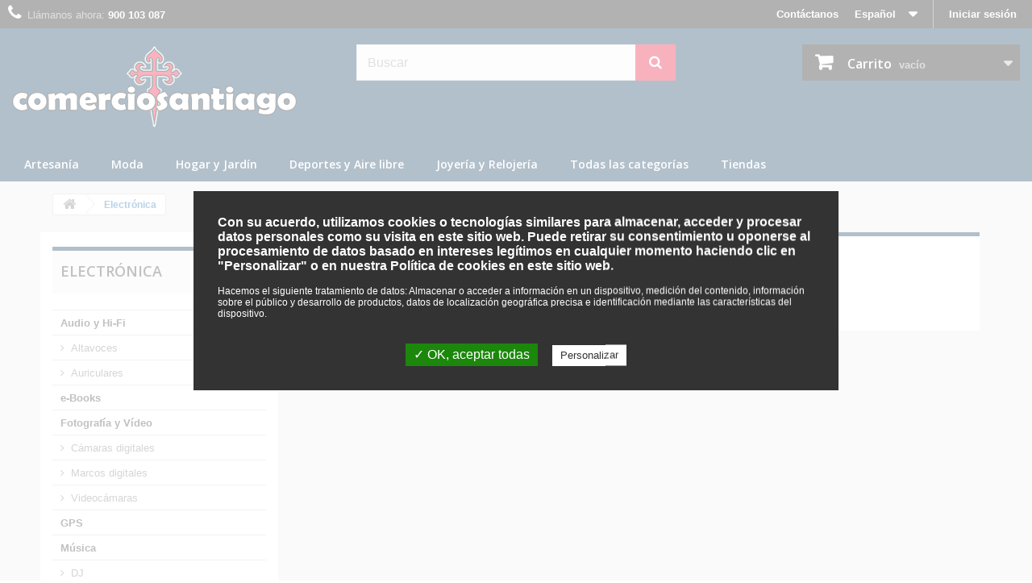

--- FILE ---
content_type: text/html; charset=utf-8
request_url: https://elcomerciodesantiago.com/es/213-electronica
body_size: 27386
content:
<!DOCTYPE HTML>
<!--[if lt IE 7]> <html class="no-js lt-ie9 lt-ie8 lt-ie7" lang="es-es"><![endif]-->
<!--[if IE 7]><html class="no-js lt-ie9 lt-ie8 ie7" lang="es-es"><![endif]-->
<!--[if IE 8]><html class="no-js lt-ie9 ie8" lang="es-es"><![endif]-->
<!--[if gt IE 8]> <html class="no-js ie9" lang="es-es"><![endif]-->
<html lang="es-es">
	<head>
		<meta charset="utf-8" />
		<title>Electrónica - ComercioSantiago</title>
					<meta name="description" content="Artículos de electrónica, fotografía y vídeo, telefonía, imagen y audio" />
							<meta name="keywords" content="electrónica, fotografía, vídeo, telefonía, imagen, audio" />
				<meta name="generator" content="PrestaShop" />
		<meta name="robots" content="index,follow" />
		<meta name="viewport" content="width=device-width, minimum-scale=0.25, maximum-scale=1.6, initial-scale=1.0" />
		<meta name="apple-mobile-web-app-capable" content="yes" />
		<meta name="facebook-domain-verification" content="9ia863i4vksrkgqv2sbln2hpnbo4j1" />
		<link rel="icon" type="image/vnd.microsoft.icon" href="/img/favicon.ico?1602834835" />
		<link rel="shortcut icon" type="image/x-icon" href="/img/favicon.ico?1602834835" />
														<link rel="stylesheet" href="/themes/puntocompostela/css/global.css" type="text/css" media="all" />
																<link rel="stylesheet" href="/themes/puntocompostela/css/autoload/highdpi.css" type="text/css" media="all" />
																<link rel="stylesheet" href="/themes/puntocompostela/css/autoload/responsive-tables.css" type="text/css" media="all" />
																<link rel="stylesheet" href="/themes/puntocompostela/css/autoload/uniform.default.css" type="text/css" media="all" />
																<link rel="stylesheet" href="/js/jquery/plugins/fancybox/jquery.fancybox.css" type="text/css" media="all" />
																<link rel="stylesheet" href="/themes/puntocompostela/css/product_list.css" type="text/css" media="all" />
																<link rel="stylesheet" href="/themes/puntocompostela/css/category.css" type="text/css" media="all" />
																<link rel="stylesheet" href="/themes/puntocompostela/css/scenes.css" type="text/css" media="all" />
																<link rel="stylesheet" href="/themes/puntocompostela/css/modules/blockbestsellers/blockbestsellers.css" type="text/css" media="all" />
																<link rel="stylesheet" href="/themes/puntocompostela/css/modules/blockcart/blockcart.css" type="text/css" media="all" />
																<link rel="stylesheet" href="/js/jquery/plugins/bxslider/jquery.bxslider.css" type="text/css" media="all" />
																<link rel="stylesheet" href="/themes/puntocompostela/css/modules/blockcategories/blockcategories.css" type="text/css" media="all" />
																<link rel="stylesheet" href="/themes/puntocompostela/css/modules/blockcurrencies/blockcurrencies.css" type="text/css" media="all" />
																<link rel="stylesheet" href="/themes/puntocompostela/css/modules/blocklanguages/blocklanguages.css" type="text/css" media="all" />
																<link rel="stylesheet" href="/js/jquery/ui/themes/base/jquery.ui.core.css" type="text/css" media="all" />
																<link rel="stylesheet" href="/js/jquery/ui/themes/base/jquery.ui.slider.css" type="text/css" media="all" />
																<link rel="stylesheet" href="/js/jquery/ui/themes/base/jquery.ui.theme.css" type="text/css" media="all" />
																<link rel="stylesheet" href="/themes/puntocompostela/css/modules/blocklayered/blocklayered.css" type="text/css" media="all" />
																<link rel="stylesheet" href="/themes/puntocompostela/css/modules/blockcontact/blockcontact.css" type="text/css" media="all" />
																<link rel="stylesheet" href="/themes/puntocompostela/css/modules/blockmyaccountfooter/blockmyaccount.css" type="text/css" media="all" />
																<link rel="stylesheet" href="/themes/puntocompostela/css/modules/blocknewproducts/blocknewproducts.css" type="text/css" media="all" />
																<link rel="stylesheet" href="/themes/puntocompostela/css/modules/blocknewsletter/blocknewsletter.css" type="text/css" media="all" />
																<link rel="stylesheet" href="/themes/puntocompostela/css/modules/blocksearch/blocksearch.css" type="text/css" media="all" />
																<link rel="stylesheet" href="/js/jquery/plugins/autocomplete/jquery.autocomplete.css" type="text/css" media="all" />
																<link rel="stylesheet" href="/themes/puntocompostela/css/modules/blocktags/blocktags.css" type="text/css" media="all" />
																<link rel="stylesheet" href="/themes/puntocompostela/css/modules/blockuserinfo/blockuserinfo.css" type="text/css" media="all" />
																<link rel="stylesheet" href="/themes/puntocompostela/css/modules/blockviewed/blockviewed.css" type="text/css" media="all" />
																<link rel="stylesheet" href="/themes/puntocompostela/css/modules/themeconfigurator/hooks.css" type="text/css" media="all" />
																<link rel="stylesheet" href="/themes/puntocompostela/css/modules/blocktopmenu/css/blocktopmenu.css" type="text/css" media="all" />
																<link rel="stylesheet" href="/themes/puntocompostela/css/modules/blocktopmenu/css/superfish-modified.css" type="text/css" media="all" />
																<link rel="stylesheet" href="/themes/puntocompostela/css/modules/blockspecials/blockspecials.css" type="text/css" media="all" />
																<link rel="stylesheet" href="/themes/puntocompostela/css/modules/homefeatured/homefeatured.css" type="text/css" media="all" />
																<link rel="stylesheet" href="/themes/puntocompostela/css/modules/codwfeeplus/views/css/style-front.css" type="text/css" media="all" />
																<link rel="stylesheet" href="/themes/puntocompostela/css/modules/blockwishlist/blockwishlist.css" type="text/css" media="all" />
																<link rel="stylesheet" href="/modules/jmarketplace/views/css/font-awesome.css" type="text/css" media="all" />
																<link rel="stylesheet" href="/themes/puntocompostela/css/modules/jmarketplace/views/css/jmarketplace.css" type="text/css" media="all" />
																<link rel="stylesheet" href="/js/jquery/ui/themes/base/jquery.ui.button.css" type="text/css" media="all" />
																<link rel="stylesheet" href="/js/jquery/ui/themes/base/jquery.ui.dialog.css" type="text/css" media="all" />
																<link rel="stylesheet" href="/modules/k_cookies/views/css/tarteaucitron.css" type="text/css" media="all" />
														<script type="text/javascript">
var CUSTOMIZE_TEXTFIELD = 1;
var FancyboxI18nClose = 'Cerrar';
var FancyboxI18nNext = 'Siguiente';
var FancyboxI18nPrev = 'Anterior';
var added_to_wishlist = 'El producto ha sido añadido a tu lista de deseos correctamente.';
var ajax_allowed = true;
var ajaxsearch = true;
var baseDir = 'https://elcomerciodesantiago.com/';
var baseUri = 'https://elcomerciodesantiago.com/';
var blocklayeredSliderName = {"price":"precio","weight":"peso"};
var blocksearch_type = 'top';
var codwfeeplus_codproductid = '8';
var codwfeeplus_codproductreference = 'CCR';
var codwfeeplus_is17 = false;
var contentOnly = false;
var currency = {"id":1,"name":"Euro","iso_code":"EUR","iso_code_num":"978","sign":"\u20ac","blank":"1","conversion_rate":"1.000000","deleted":"0","format":"2","decimals":"1","active":"1","prefix":"","suffix":" \u20ac","id_shop_list":null,"force_id":false};
var currencyBlank = 1;
var currencyFormat = 2;
var currencyRate = 1;
var currencySign = '€';
var customizationIdMessage = 'Personalización n°';
var delete_txt = 'Eliminar';
var displayList = false;
var filters = [{"type_lite":"quantity","type":"quantity","id_key":0,"name":"Disponibilidad","values":[{"name":"No disponible","nbr":0,"link":"https:\/\/elcomerciodesantiago.com\/es\/213-electronica#disponibilidad-no_disponible","rel":"nofollow"},{"name":"En stock","nbr":0,"link":"https:\/\/elcomerciodesantiago.com\/es\/213-electronica#disponibilidad-en_stock","rel":"nofollow"}],"filter_show_limit":"0","filter_type":"0"}];
var freeProductTranslation = '¡Gratis!';
var freeShippingTranslation = '¡Envío gratuito!';
var generated_date = 1769257988;
var hasDeliveryAddress = false;
var highDPI = false;
var id_lang = 1;
var img_dir = 'https://elcomerciodesantiago.com/themes/puntocompostela/img/';
var instantsearch = false;
var isGuest = 0;
var isLogged = 0;
var isMobile = false;
var loggin_required = 'Debes iniciar sesión para administrar tu lista de deseos.';
var mywishlist_url = 'https://elcomerciodesantiago.com/es/module/blockwishlist/mywishlist';
var page_name = 'category';
var param_product_url = '#';
var placeholder_blocknewsletter = 'Introduce tu email';
var priceDisplayMethod = 0;
var priceDisplayPrecision = 2;
var quickView = true;
var removingLinkText = 'eliminar este producto de mi carrito';
var roundMode = 2;
var search_url = 'https://elcomerciodesantiago.com/es/buscar';
var static_token = 'bfb04f1b57326974228c82f912a51071';
var tcdn = 'https://elcomerciodesantiago.com/modules/k_cookies/views/js/';
var toBeDetermined = 'A ser determinado';
var token = 'd2b637d5020a77a0f015a8642ca2b658';
var usingSecureMode = true;
var wishlistProductsIds = false;
</script>

						<script type="text/javascript" src="/js/jquery/jquery-1.11.0.min.js"></script>
						<script type="text/javascript" src="/js/jquery/jquery-migrate-1.2.1.min.js"></script>
						<script type="text/javascript" src="/js/jquery/plugins/jquery.easing.js"></script>
						<script type="text/javascript" src="/js/tools.js"></script>
						<script type="text/javascript" src="/themes/puntocompostela/js/global.js"></script>
						<script type="text/javascript" src="/themes/puntocompostela/js/autoload/10-bootstrap.min.js"></script>
						<script type="text/javascript" src="/themes/puntocompostela/js/autoload/15-jquery.total-storage.min.js"></script>
						<script type="text/javascript" src="/themes/puntocompostela/js/autoload/15-jquery.uniform-modified.js"></script>
						<script type="text/javascript" src="/js/jquery/plugins/fancybox/jquery.fancybox.js"></script>
						<script type="text/javascript" src="/themes/puntocompostela/js/category.js"></script>
						<script type="text/javascript" src="/themes/puntocompostela/js/modules/blockcart/ajax-cart.js"></script>
						<script type="text/javascript" src="/js/jquery/plugins/jquery.scrollTo.js"></script>
						<script type="text/javascript" src="/js/jquery/plugins/jquery.serialScroll.js"></script>
						<script type="text/javascript" src="/js/jquery/plugins/bxslider/jquery.bxslider.js"></script>
						<script type="text/javascript" src="/themes/puntocompostela/js/tools/treeManagement.js"></script>
						<script type="text/javascript" src="/themes/puntocompostela/js/modules/blocklayered/blocklayered.js"></script>
						<script type="text/javascript" src="/js/jquery/ui/jquery.ui.core.min.js"></script>
						<script type="text/javascript" src="/js/jquery/ui/jquery.ui.widget.min.js"></script>
						<script type="text/javascript" src="/js/jquery/ui/jquery.ui.mouse.min.js"></script>
						<script type="text/javascript" src="/js/jquery/ui/jquery.ui.slider.min.js"></script>
						<script type="text/javascript" src="/themes/puntocompostela/js/modules/blocknewsletter/blocknewsletter.js"></script>
						<script type="text/javascript" src="/js/jquery/plugins/autocomplete/jquery.autocomplete.js"></script>
						<script type="text/javascript" src="/themes/puntocompostela/js/modules/blocksearch/blocksearch.js"></script>
						<script type="text/javascript" src="/themes/puntocompostela/js/modules/blocktopmenu/js/hoverIntent.js"></script>
						<script type="text/javascript" src="/themes/puntocompostela/js/modules/blocktopmenu/js/superfish-modified.js"></script>
						<script type="text/javascript" src="/themes/puntocompostela/js/modules/blocktopmenu/js/blocktopmenu.js"></script>
						<script type="text/javascript" src="/modules/codwfeeplus/views/js/front-reorder.js"></script>
						<script type="text/javascript" src="/themes/puntocompostela/js/modules/blockwishlist/js/ajax-wishlist.js"></script>
						<script type="text/javascript" src="/js/jquery/ui/jquery.ui.position.min.js"></script>
						<script type="text/javascript" src="/js/jquery/ui/jquery.ui.button.min.js"></script>
						<script type="text/javascript" src="/js/jquery/ui/jquery.ui.dialog.min.js"></script>
						<script type="text/javascript" src="/modules/jmarketplace/views/js/addsellerproductcart.js"></script>
						<script type="text/javascript" src="/modules/k_cookies/views/js/tarteaucitron.js"></script>
							<!-- emarketing start -->


<!-- emarketing end --><script>
  tarteaucitron.init({
    "cookieCMSLink": "https://elcomerciodesantiago.com/es/content/7-politica-de-cookies", /* Page explicative sur les cookies */
    "hashtag": "#cookiespanel", /* Ouverture automatique du panel avec le hashtag */
    "highPrivacy": true, /* désactiver le consentement implicite (en naviguant) ? */
    "orientation": "bottom", /* le bandeau doit être en haut (top) ou en bas (bottom) ? */
    "adblocker": false, /* Afficher un message si un adblocker est détecté */
    "showAlertSmall": true, /* afficher le petit bandeau en bas à droite ? */
    "cookieslist": true, /* Afficher la liste des cookies installés ? */
    "removeCredit": false, /* supprimer le lien vers la source ? */
    "handleBrowserDNTRequest": false, /* Répondre au DoNotTrack du navigateur ?*/
    "cookieDomain": "", /* Nom de domaine sur lequel sera posé le cookie - pour les multisites / sous-domaines - Facultatif */
    "btnDisabledColor": "#808080",
    "btnAllowColor": "#1B870B",
    "btnDenyColor": "#9C1A1A",
    "btnAllDisabledColor": "#808080",
    "btnAllAllowedColor": "#1B870B",
    "btnAllDeniedColor": "#9C1A1A"
  });

  tarteaucitron.lang = {
    "adblock": "Hola! Este sitio web es transparente y le da la opción de activar los servicios de terceros.",
    "adblock_call" : "Por favor deshabilita tu AdBlocker para empezar a personalizar los servicios.",
    "reload": "Actualizar esta página",
    "alertBigScroll": "Al continuar para desplazarse,",
    "alertBigClick": "Si continuas navegando por este sitio web,",
    "alertBig": "estás permitiendo servicios de terceros",
    "alertBigPrivacy": "Con su acuerdo, utilizamos cookies o tecnologías similares para almacenar, acceder y procesar datos personales como su visita en este sitio web. Puede retirar su consentimiento u oponerse al procesamiento de datos basado en intereses legítimos en cualquier momento haciendo clic en &quot;Personalizar&quot; o en nuestra Política de cookies en este sitio web.",
	"alertBigPrivacyDetails": "Hacemos el siguiente tratamiento de datos: Almacenar o acceder a información en un dispositivo, medición del contenido, información sobre el público y desarrollo de productos, datos de localización geográfica precisa e identificación mediante las características del dispositivo.",
    "alertSmall": "Gestionar servicios",
    "personalize": "Personalizar",
    "acceptAll": "OK, aceptar todas",
    "close": "Cerrar",
    "all": "Ajustes para todos los servicios",
    "info": "Protegiendo tu privacidad",
    "disclaimer": "Aceptando estos servicios de terceros, estas aceptando sus cookies y el uso de tecnologías de rastreo necesarias para su correcto funcionamiento.",
    "allow": "Permitir",
    "deny": "Denegar",
    "noCookie": "Este servicio no usa cookie.",
    "useCookie": "Este servicio puede instalar",
    "useCookieCurrent": "Este servicio ha instalado",
    "useNoCookie": "Este servicio no ha instalado ninguna cookie.",
    "more": "Leer más",
    "source": "Ver sitio web oficial",
    "credit": "Política de cookies",
    "fallback": "está deshabilitado",
    "ads": {
      "title": "Red de publicidad",
      "details": "Las redes publicitarias pueden generar ingresos mediante la venta de espacios publicitarios en el sitio."
    },
    "analytic": {
      "title": "Medición de audiencia",
      "details": "Los servicios de medición de audiencia se usan para generar estadísticas de asistencia útiles para mejorar el sitio."
    },
    "social": {
      "title": "Redes sociales",
      "details": "Las redes sociales pueden aumentar la usabilidad del sitio web y ayudar a promoverlo a través de la contribución."
    },
    "video": {
      "title": "Vídeos",
      "details": "Los servicios para compartir vídeos ayudan a añadir contenido enriquecido en el sitio web y aumentar su visibilidad."
    },
    "comment": {
      "title": "Comentarios",
      "details": "El gestor de comentarios facilita la clasificación de comentarios y luchar contra el spam."
    },
    "support": {
      "title": "Soporte",
      "details": "Los servicios de soporte te permiten contactar con el sitio web y ayudar a mejorarlo."
    },
    "api": {
      "title": "APIs",
      "details": "APIs se utilizan para cargar scripts: geolocalización, motor de búsqueda, traducciones, ..."
    },
    "other": {
      "title": "Otro",
      "details": "Servicios para mostrar contenido web."
    }
  };
</script>
<script>  tarteaucitron.user.gtagUa = 'G-6RWBKDMS3T';
  tarteaucitron.user.gtagMore = function () { /* add here your optionnal gtag() */ };
  (tarteaucitron.job = tarteaucitron.job || []).push('gtag');
</script>
		<link rel="stylesheet" href="//fonts.googleapis.com/css?family=Open+Sans:300,600&amp;subset=latin,latin-ext" type="text/css" media="all" />
		<!--[if IE 8]>
		<script src="https://oss.maxcdn.com/libs/html5shiv/3.7.0/html5shiv.js"></script>
		<script src="https://oss.maxcdn.com/libs/respond.js/1.3.0/respond.min.js"></script>
		<![endif]-->
	</head>
	<body id="category" class="category category-213 category-electronica show-left-column hide-right-column lang_es">
					<div id="page">
			<div class="header-container">
				<header id="header">
																										<div class="nav">
							<div class="container">
								<div class="row">
									<nav><!-- Block user information module NAV  -->
<div class="header_user_info">
			<a class="login" href="https://elcomerciodesantiago.com/es/mi-cuenta" rel="nofollow" title="Acceda a su cuenta de cliente">
			Iniciar sesión
		</a>
	</div>
<!-- /Block usmodule NAV -->
<!-- Block languages module -->
	<div id="languages-block-top" class="languages-block">
									<div class="current">
					<span>Español</span>
				</div>
												<ul id="first-languages" class="languages-block_ul toogle_content">
							<li class="selected">
										<span>Español</span>
								</li>
							<li >
																				<a href="https://elcomerciodesantiago.com/gl/213-electronica" title="Galego (Galician)" rel="alternate" hreflang="gl">
															<span>Galego</span>
									</a>
								</li>
					</ul>
	</div>
<!-- /Block languages module -->
<div id="contact-link" >
	<a href="https://elcomerciodesantiago.com/es/contactanos" title="Contáctanos">Contáctanos</a>
</div>
	<span class="shop-phone">
		<i class="icon-phone"></i>Llámanos ahora: <strong>900 103 087</strong>
	</span>
</nav>
								</div>
							</div>
						</div>
										<div>
						<div class="container">
							<div class="row">
								<div id="header_logo">
									<a href="https://elcomerciodesantiago.com/" title="ComercioSantiago">
										<img class="logo img-responsive" src="https://elcomerciodesantiago.com/img/comercio-punto-compostela-logo-1601024139.jpg" alt="ComercioSantiago" width="353" height="101"/>
									</a>
								</div>
								<!-- Block search module TOP -->
<div id="search_block_top" class="col-sm-4 clearfix">
	<form id="searchbox" method="get" action="//elcomerciodesantiago.com/es/buscar" >
		<input type="hidden" name="controller" value="search" />
		<input type="hidden" name="orderby" value="position" />
		<input type="hidden" name="orderway" value="desc" />
		<input class="search_query form-control" type="text" id="search_query_top" name="search_query" placeholder="Buscar" value="" />
		<button type="submit" name="submit_search" class="btn btn-default button-search">
			<span>Buscar</span>
		</button>
	</form>
</div>
<!-- /Block search module TOP --><!-- MODULE Block cart -->
<div class="col-sm-4 clearfix">
	<div class="shopping_cart">
		<a href="https://elcomerciodesantiago.com/es/pedido" title="Ver mi carrito de compra" rel="nofollow">
			<b>Carrito</b>
			<span class="ajax_cart_quantity unvisible">0</span>
			<span class="ajax_cart_product_txt unvisible">Producto</span>
			<span class="ajax_cart_product_txt_s unvisible">Productos</span>
			<span class="ajax_cart_total unvisible">
							</span>
			<span class="ajax_cart_no_product">vacío</span>
					</a>
					<div class="cart_block block exclusive">
				<div class="block_content">
					<!-- block list of products -->
					<div class="cart_block_list">
												<p class="cart_block_no_products">
							Ningún producto
						</p>
																		<div class="cart-prices">
							<div class="cart-prices-line first-line">
								<span class="price cart_block_shipping_cost ajax_cart_shipping_cost unvisible">
																			 A ser determinado																	</span>
								<span class="unvisible">
									Transporte
								</span>
							</div>
																					<div class="cart-prices-line last-line">
								<span class="price cart_block_total ajax_block_cart_total">0,00 €</span>
								<span>Total</span>
							</div>
													</div>
						<p class="cart-buttons">
							<a id="button_order_cart" class="btn btn-default button button-small" href="https://elcomerciodesantiago.com/es/pedido" title="Confirmar" rel="nofollow">
								<span>
									Confirmar<i class="icon-chevron-right right"></i>
								</span>
							</a>
						</p>
					</div>
				</div>
			</div><!-- .cart_block -->
			</div>
</div>

	<div id="layer_cart">
		<div class="clearfix">
			<div class="layer_cart_product col-xs-12 col-md-6">
				<span class="cross" title="Cerrar ventana"></span>
				<span class="title">
					<i class="icon-check"></i>Producto añadido con éxito al carrito de compra
				</span>
				<div class="product-image-container layer_cart_img">
				</div>
				<div class="layer_cart_product_info">
					<span id="layer_cart_product_title" class="product-name"></span>
					<span id="layer_cart_product_attributes"></span>
					<div>
						<strong class="dark">Cantidad</strong>
						<span id="layer_cart_product_quantity"></span>
					</div>
					<div>
						<strong class="dark">Total</strong>
						<span id="layer_cart_product_price"></span>
					</div>
				</div>
			</div>
			<div class="layer_cart_cart col-xs-12 col-md-6">
				<span class="title">
					<!-- Plural Case [both cases are needed because page may be updated in Javascript] -->
					<span class="ajax_cart_product_txt_s  unvisible">
						Hay <span class="ajax_cart_quantity">0</span> elementos en el carrito
					</span>
					<!-- Singular Case [both cases are needed because page may be updated in Javascript] -->
					<span class="ajax_cart_product_txt ">
						Hay 1 elemento en el carrito.
					</span>
				</span>
				<div class="layer_cart_row">
					<strong class="light">
						Total productos
											</strong>
					<span class="ajax_block_products_total">
											</span>
				</div>

								<div class="layer_cart_row">
					<strong class="light unvisible">
						Total envío&nbsp;					</strong>
					<span class="ajax_cart_shipping_cost unvisible">
													 A ser determinado											</span>
				</div>
								<div class="layer_cart_row">
					<strong class="light">
						Total
											</strong>
					<span class="ajax_block_cart_total">
											</span>
				</div>
				<div class="button-container">
					<span class="continue btn btn-default button exclusive-medium" title="Continuar comprando">
						<span>
							<i class="icon-chevron-left left"></i>Continuar comprando
						</span>
					</span>
					<a class="btn btn-default button button-medium"	href="https://elcomerciodesantiago.com/es/pedido" title="Confirmar pedido" rel="nofollow">
						<span>
							Confirmar pedido<i class="icon-chevron-right right"></i>
						</span>
					</a>
				</div>
			</div>
		</div>
		<div class="crossseling"></div>
	</div> <!-- #layer_cart -->
	<div class="layer_cart_overlay"></div>

<!-- /MODULE Block cart -->
	<!-- Menu -->
	<div id="block_top_menu" class="sf-contener clearfix col-lg-12">
		<div class="cat-title">Menú</div>
		<ul class="sf-menu clearfix menu-content">
			<li><a href="https://elcomerciodesantiago.com/es/12-artesania" title="Artesanía">Artesanía</a><ul><li><a href="https://elcomerciodesantiago.com/es/13-ceramica" title="Cerámica">Cerámica</a></li><li><a href="https://elcomerciodesantiago.com/es/14-obras-de-arte" title="Obras de arte">Obras de arte</a></li><li><a href="https://elcomerciodesantiago.com/es/831-vidrio" title="Vidrio">Vidrio</a><ul><li><a href="https://elcomerciodesantiago.com/es/832-lamparas-en-vidrio" title="Lámparas en vidrio">Lámparas en vidrio</a></li><li><a href="https://elcomerciodesantiago.com/es/833-cajas-y-joyeros" title="Cajas y Joyeros">Cajas y Joyeros</a></li><li><a href="https://elcomerciodesantiago.com/es/834-joyeria-en-vidrio" title="Joyería en vidrio">Joyería en vidrio</a></li><li><a href="https://elcomerciodesantiago.com/es/835-sujeta-libros" title="Sujeta libros">Sujeta libros</a></li></ul></li><li><a href="https://elcomerciodesantiago.com/es/837-madera" title="Madera">Madera</a><ul><li><a href="https://elcomerciodesantiago.com/es/838-relojes-exclusivos" title="Relojes exclusivos">Relojes exclusivos</a></li><li><a href="https://elcomerciodesantiago.com/es/839-casitas-del-ratoncito-perez" title="Casitas del Ratoncito Pérez">Casitas del Ratoncito Pérez</a></li><li><a href="https://elcomerciodesantiago.com/es/840-mobiliario-exclusivo" title="Mobiliario exclusivo">Mobiliario exclusivo</a></li><li><a href="https://elcomerciodesantiago.com/es/841-regalos-exclusivos" title="Regalos exclusivos">Regalos exclusivos</a></li></ul></li><li><a href="https://elcomerciodesantiago.com/es/851-ecodiseno" title="Ecodiseño">Ecodiseño</a><ul><li><a href="https://elcomerciodesantiago.com/es/852-lampara-calabaza" title="Lámpara Calabaza">Lámpara Calabaza</a></li><li><a href="https://elcomerciodesantiago.com/es/853-decoracion" title="Decoración">Decoración</a></li><li><a href="https://elcomerciodesantiago.com/es/854-bolsos" title="Bolsos">Bolsos</a></li></ul></li><li><a href="https://elcomerciodesantiago.com/es/860-complementos" title="Complementos">Complementos</a></li><li><a href="https://elcomerciodesantiago.com/es/861-munecos-y-munecas" title="Muñecos y muñecas">Muñecos y muñecas</a></li><li><a href="https://elcomerciodesantiago.com/es/866-chocolate-artesano" title="Chocolate Artesano">Chocolate Artesano</a></li></ul></li><li><a href="https://elcomerciodesantiago.com/es/561-moda" title="Moda">Moda</a><ul><li><a href="https://elcomerciodesantiago.com/es/562-mujer" title="Mujer">Mujer</a><ul><li><a href="https://elcomerciodesantiago.com/es/563-ropa-mujer" title="Ropa Mujer">Ropa Mujer</a><ul><li><a href="https://elcomerciodesantiago.com/es/564-blusas-y-camisas" title="Blusas y Camisas">Blusas y Camisas</a></li><li><a href="https://elcomerciodesantiago.com/es/565-camisetas-y-polos" title="Camisetas y Polos">Camisetas y Polos</a></li><li><a href="https://elcomerciodesantiago.com/es/566-cazadoras-y-abrigos" title="Cazadoras y Abrigos">Cazadoras y Abrigos</a></li><li><a href="https://elcomerciodesantiago.com/es/567-chaquetas-y-blazers" title="Chaquetas y Blazers">Chaquetas y Blazers</a></li><li><a href="https://elcomerciodesantiago.com/es/568-faldas" title="Faldas">Faldas</a></li><li><a href="https://elcomerciodesantiago.com/es/569-jerseys" title="Jerseys">Jerseys</a></li><li><a href="https://elcomerciodesantiago.com/es/570-pantalones" title="Pantalones">Pantalones</a></li><li><a href="https://elcomerciodesantiago.com/es/571-vestidos" title="Vestidos">Vestidos</a></li><li><a href="https://elcomerciodesantiago.com/es/572-bano" title="Baño">Baño</a></li><li><a href="https://elcomerciodesantiago.com/es/573-lenceria" title="Lencería">Lencería</a><ul><li><a href="https://elcomerciodesantiago.com/es/782-accesorios-lenceria" title="Accesorios">Accesorios</a></li><li><a href="https://elcomerciodesantiago.com/es/783-bodies-mujer" title="Bodies">Bodies</a></li><li><a href="https://elcomerciodesantiago.com/es/784-braguitas-y-culottes" title="Braguitas y Culottes">Braguitas y Culottes</a></li><li><a href="https://elcomerciodesantiago.com/es/785-chalecos-interiores" title="Chalecos">Chalecos</a></li><li><a href="https://elcomerciodesantiago.com/es/786-conjuntos-lenceria" title="Conjuntos">Conjuntos</a></li><li><a href="https://elcomerciodesantiago.com/es/787-corses-y-bustiers" title="Corsés y Bustiers">Corsés y Bustiers</a></li><li><a href="https://elcomerciodesantiago.com/es/788-enaguas" title="Enaguas">Enaguas</a></li><li><a href="https://elcomerciodesantiago.com/es/789-lenceria-moldeadora" title="Lencería moldeadora">Lencería moldeadora</a></li><li><a href="https://elcomerciodesantiago.com/es/790-medias-y-ligas" title="Medias y Ligas">Medias y Ligas</a></li><li><a href="https://elcomerciodesantiago.com/es/791-saltos-cama-y-camisolas" title="Saltos de cama y Camisolas">Saltos de cama y Camisolas</a></li><li><a href="https://elcomerciodesantiago.com/es/792-sujetadores" title="Sujetadores">Sujetadores</a></li><li><a href="https://elcomerciodesantiago.com/es/793-termicos-mujer" title="Térmicos">Térmicos</a></li></ul></li></ul></li></ul></li><li><a href="https://elcomerciodesantiago.com/es/587-hombre" title="Hombre">Hombre</a><ul><li><a href="https://elcomerciodesantiago.com/es/588-ropa-hombre" title="Ropa Hombre">Ropa Hombre</a><ul><li><a href="https://elcomerciodesantiago.com/es/589-americanas-y-trajes" title="Americanas y Trajes">Americanas y Trajes</a></li><li><a href="https://elcomerciodesantiago.com/es/590-camisas" title="Camisas">Camisas</a></li><li><a href="https://elcomerciodesantiago.com/es/591-camisetas" title="Camisetas">Camisetas</a></li><li><a href="https://elcomerciodesantiago.com/es/592-cazadoras-y-abrigos" title="Cazadoras y Abrigos">Cazadoras y Abrigos</a></li><li><a href="https://elcomerciodesantiago.com/es/593-chaquetas-y-sudaderas" title="Chaquetas y Sudaderas">Chaquetas y Sudaderas</a></li><li><a href="https://elcomerciodesantiago.com/es/594-jerseys" title="Jerseys">Jerseys</a></li><li><a href="https://elcomerciodesantiago.com/es/595-pantalones" title="Pantalones">Pantalones</a></li><li><a href="https://elcomerciodesantiago.com/es/596-polos" title="Polos">Polos</a></li><li><a href="https://elcomerciodesantiago.com/es/781-ropa-interior" title="Ropa interior">Ropa interior</a><ul><li><a href="https://elcomerciodesantiago.com/es/794-boxers" title="Bóxers">Bóxers</a></li><li><a href="https://elcomerciodesantiago.com/es/795-camisetas-interiores" title="Camisetas interiores">Camisetas interiores</a></li><li><a href="https://elcomerciodesantiago.com/es/796-slips" title="Slips">Slips</a></li><li><a href="https://elcomerciodesantiago.com/es/797-termicos-hombre" title="Térmicos">Térmicos</a></li></ul></li></ul></li></ul></li><li><a href="https://elcomerciodesantiago.com/es/608-nina" title="Niña">Niña</a><ul><li><a href="https://elcomerciodesantiago.com/es/609-ropa-nina" title="Ropa niña">Ropa niña</a><ul><li><a href="https://elcomerciodesantiago.com/es/610-blusas-y-camisas" title="Blusas y Camisas">Blusas y Camisas</a></li><li><a href="https://elcomerciodesantiago.com/es/611-camisetas" title="Camisetas">Camisetas</a></li><li><a href="https://elcomerciodesantiago.com/es/612-complementos" title="Complementos">Complementos</a></li><li><a href="https://elcomerciodesantiago.com/es/613-conjuntos" title="Conjuntos">Conjuntos</a></li><li><a href="https://elcomerciodesantiago.com/es/614-pantalones-y-bermudas" title="Pantalones y Bermudas">Pantalones y Bermudas</a></li><li><a href="https://elcomerciodesantiago.com/es/615-ropa-de-abrigo" title="Ropa de abrigo">Ropa de abrigo</a></li><li><a href="https://elcomerciodesantiago.com/es/616-ropa-interior-y-pijamas" title="Ropa interior y Pijamas">Ropa interior y Pijamas</a></li><li><a href="https://elcomerciodesantiago.com/es/617-vestidos" title="Vestidos">Vestidos</a></li></ul></li></ul></li><li><a href="https://elcomerciodesantiago.com/es/621-nino" title="Niño">Niño</a><ul><li><a href="https://elcomerciodesantiago.com/es/622-ropa-nino" title="Ropa niño">Ropa niño</a><ul><li><a href="https://elcomerciodesantiago.com/es/623-camisetas" title="Camisetas">Camisetas</a></li><li><a href="https://elcomerciodesantiago.com/es/624-chaquetas" title="Chaquetas">Chaquetas</a></li><li><a href="https://elcomerciodesantiago.com/es/625-complementos" title="Complementos">Complementos</a></li><li><a href="https://elcomerciodesantiago.com/es/626-jerseys-y-chalecos" title="Jerseys y Chalecos">Jerseys y Chalecos</a></li><li><a href="https://elcomerciodesantiago.com/es/627-ropa-de-abrigo" title="Ropa de abrigo">Ropa de abrigo</a></li><li><a href="https://elcomerciodesantiago.com/es/628-ropa-interior-y-pijamas" title="Ropa interior y Pijamas">Ropa interior y Pijamas</a></li></ul></li></ul></li><li><a href="https://elcomerciodesantiago.com/es/632-complementos" title="Complementos">Complementos</a><ul><li><a href="https://elcomerciodesantiago.com/es/633-bolsos" title="Bolsos">Bolsos</a></li><li><a href="https://elcomerciodesantiago.com/es/634-bufandas" title="Bufandas">Bufandas</a></li><li><a href="https://elcomerciodesantiago.com/es/637-carteras-mujer" title="Carteras mujer">Carteras mujer</a></li><li><a href="https://elcomerciodesantiago.com/es/709-mochilas-bandoleras-y-bolsas" title="Mochilas, Bandoleras y Bolsas">Mochilas, Bandoleras y Bolsas</a><ul><li><a href="https://elcomerciodesantiago.com/es/733-infantiles" title="Infantiles">Infantiles</a></li></ul></li></ul></li></ul></li><li><a href="https://elcomerciodesantiago.com/es/240-hogar-y-jardin" title="Hogar y Jardín">Hogar y Jardín</a><ul><li><a href="https://elcomerciodesantiago.com/es/241-cocina-y-comedor" title="Cocina y Comedor">Cocina y Comedor</a><ul><li><a href="https://elcomerciodesantiago.com/es/242-muebles" title="Muebles">Muebles</a></li><li><a href="https://elcomerciodesantiago.com/es/243-complementos-y-decoracion" title="Complementos y Decoración">Complementos y Decoración</a></li><li><a href="https://elcomerciodesantiago.com/es/703-accesorios-cafe-y-te" title="Accesorios Café y Té">Accesorios Café y Té</a></li></ul></li><li><a href="https://elcomerciodesantiago.com/es/244-dormitorio" title="Dormitorio">Dormitorio</a><ul><li><a href="https://elcomerciodesantiago.com/es/245-muebles" title="Muebles">Muebles</a></li><li><a href="https://elcomerciodesantiago.com/es/246-ropa-de-cama" title="Ropa de cama">Ropa de cama</a></li><li><a href="https://elcomerciodesantiago.com/es/247-complementos-y-decoracion" title="Complementos y Decoración">Complementos y Decoración</a></li></ul></li><li><a href="https://elcomerciodesantiago.com/es/248-salon" title="Salón">Salón</a><ul><li><a href="https://elcomerciodesantiago.com/es/249-muebles" title="Muebles">Muebles</a><ul><li><a href="https://elcomerciodesantiago.com/es/250-mesas-y-sillas" title="Mesas y Sillas">Mesas y Sillas</a></li><li><a href="https://elcomerciodesantiago.com/es/251-sofas-y-sillones" title="Sofás y Sillones">Sofás y Sillones</a></li></ul></li><li><a href="https://elcomerciodesantiago.com/es/252-complementos-y-decoracion" title="Complementos y Decoración">Complementos y Decoración</a></li></ul></li><li><a href="https://elcomerciodesantiago.com/es/253-bano" title="Baño">Baño</a><ul><li><a href="https://elcomerciodesantiago.com/es/254-muebles" title="Muebles">Muebles</a></li><li><a href="https://elcomerciodesantiago.com/es/255-ropa-de-bano" title="Ropa de baño">Ropa de baño</a></li><li><a href="https://elcomerciodesantiago.com/es/256-accesorios" title="Accesorios">Accesorios</a></li><li><a href="https://elcomerciodesantiago.com/es/257-complementos-y-decoracion" title="Complementos y Decoración">Complementos y Decoración</a></li></ul></li><li><a href="https://elcomerciodesantiago.com/es/258-jardin" title="Jardín">Jardín</a><ul><li><a href="https://elcomerciodesantiago.com/es/259-mobiliario" title="Mobiliario">Mobiliario</a></li><li><a href="https://elcomerciodesantiago.com/es/260-barbacoas" title="Barbacoas">Barbacoas</a></li></ul></li><li><a href="https://elcomerciodesantiago.com/es/261-iluminacion" title="Iluminación">Iluminación</a><ul><li><a href="https://elcomerciodesantiago.com/es/262-lamparas" title="Lámparas">Lámparas</a></li><li><a href="https://elcomerciodesantiago.com/es/263-halogenos" title="Halógenos">Halógenos</a></li><li><a href="https://elcomerciodesantiago.com/es/264-decoracion" title="Decoración">Decoración</a></li></ul></li><li><a href="https://elcomerciodesantiago.com/es/740-fragancias-para-el-hogar" title="Fragancias para el hogar">Fragancias para el hogar</a><ul><li><a href="https://elcomerciodesantiago.com/es/741-ambientadores" title="Ambientadores">Ambientadores</a></li></ul></li><li><a href="https://elcomerciodesantiago.com/es/729-varios" title="Varios">Varios</a></li></ul></li><li><a href="https://elcomerciodesantiago.com/es/99-deportes-y-aire-libre" title="Deportes y Aire libre">Deportes y Aire libre</a><ul><li><a href="https://elcomerciodesantiago.com/es/100-artes-marciales" title="Artes marciales">Artes marciales</a><ul><li><a href="https://elcomerciodesantiago.com/es/101-accesorios" title="Accesorios">Accesorios</a></li><li><a href="https://elcomerciodesantiago.com/es/102-cinturones" title="Cinturones">Cinturones</a></li></ul></li><li><a href="https://elcomerciodesantiago.com/es/103-atletismo-y-running" title="Atletismo y Running">Atletismo y Running</a><ul><li><a href="https://elcomerciodesantiago.com/es/104-accesorios" title="Accesorios">Accesorios</a></li><li><a href="https://elcomerciodesantiago.com/es/105-calzado-hombre" title="Calzado hombre">Calzado hombre</a></li><li><a href="https://elcomerciodesantiago.com/es/106-calzado-mujer" title="Calzado mujer">Calzado mujer</a></li><li><a href="https://elcomerciodesantiago.com/es/107-calzado-junior" title="Calzado junior">Calzado junior</a></li><li><a href="https://elcomerciodesantiago.com/es/108-textil-hombre" title="Textil hombre">Textil hombre</a></li><li><a href="https://elcomerciodesantiago.com/es/109-textil-mujer" title="Textil mujer">Textil mujer</a></li><li><a href="https://elcomerciodesantiago.com/es/110-textil-junior" title="Textil junior">Textil junior</a></li></ul></li><li><a href="https://elcomerciodesantiago.com/es/111-baloncesto" title="Baloncesto">Baloncesto</a><ul><li><a href="https://elcomerciodesantiago.com/es/112-calzado-hombre" title="Calzado hombre">Calzado hombre</a></li><li><a href="https://elcomerciodesantiago.com/es/113-textil-hombre" title="Textil hombre">Textil hombre</a></li></ul></li><li><a href="https://elcomerciodesantiago.com/es/114-ciclismo" title="Ciclismo">Ciclismo</a><ul><li><a href="https://elcomerciodesantiago.com/es/115-bicicletas" title="Bicicletas">Bicicletas</a></li><li><a href="https://elcomerciodesantiago.com/es/116-cascos" title="Cascos">Cascos</a></li><li><a href="https://elcomerciodesantiago.com/es/117-textil-hombre" title="Textil hombre">Textil hombre</a></li></ul></li><li><a href="https://elcomerciodesantiago.com/es/118-fitness" title="Fitness">Fitness</a><ul><li><a href="https://elcomerciodesantiago.com/es/119-bicicletas-estaticas" title="Bicicletas estáticas">Bicicletas estáticas</a></li><li><a href="https://elcomerciodesantiago.com/es/120-bicicletas-elipticas" title="Bicicletas elípticas">Bicicletas elípticas</a></li><li><a href="https://elcomerciodesantiago.com/es/121-bicicletas-spinning" title="Bicicletas spinning">Bicicletas spinning</a></li></ul></li><li><a href="https://elcomerciodesantiago.com/es/122-futbol" title="Fútbol">Fútbol</a><ul><li><a href="https://elcomerciodesantiago.com/es/123-textil-hombre" title="Textil hombre">Textil hombre</a></li><li><a href="https://elcomerciodesantiago.com/es/124-textil-junior" title="Textil junior">Textil junior</a></li><li><a href="https://elcomerciodesantiago.com/es/125-calzado-hombre" title="Calzado hombre">Calzado hombre</a></li><li><a href="https://elcomerciodesantiago.com/es/126-calzado-junior" title="Calzado junior">Calzado junior</a></li><li><a href="https://elcomerciodesantiago.com/es/127-balones" title="Balones">Balones</a></li><li><a href="https://elcomerciodesantiago.com/es/128-accesorios-y-complementos" title="Accesorios y Complementos">Accesorios y Complementos</a></li></ul></li><li><a href="https://elcomerciodesantiago.com/es/129-futbol-sala" title="Fútbol sala">Fútbol sala</a><ul><li><a href="https://elcomerciodesantiago.com/es/130-calzado-hombre" title="Calzado hombre">Calzado hombre</a></li><li><a href="https://elcomerciodesantiago.com/es/131-calzado-junior" title="Calzado junior">Calzado junior</a></li><li><a href="https://elcomerciodesantiago.com/es/132-textil-junior" title="Textil junior">Textil junior</a></li></ul></li><li><a href="https://elcomerciodesantiago.com/es/133-gimnasio" title="Gimnasio">Gimnasio</a><ul><li><a href="https://elcomerciodesantiago.com/es/134-material" title="Material">Material</a></li></ul></li><li><a href="https://elcomerciodesantiago.com/es/135-golf" title="Golf">Golf</a><ul><li><a href="https://elcomerciodesantiago.com/es/136-bolsas" title="Bolsas">Bolsas</a></li><li><a href="https://elcomerciodesantiago.com/es/137-complementos" title="Complementos">Complementos</a></li></ul></li><li><a href="https://elcomerciodesantiago.com/es/138-ropa-deportiva" title="Ropa deportiva">Ropa deportiva</a><ul><li><a href="https://elcomerciodesantiago.com/es/139-ropa-hombre" title="Ropa hombre">Ropa hombre</a></li><li><a href="https://elcomerciodesantiago.com/es/140-ropa-mujer" title="Ropa mujer">Ropa mujer</a></li><li><a href="https://elcomerciodesantiago.com/es/141-ropa-nino" title="Ropa niño">Ropa niño</a></li><li><a href="https://elcomerciodesantiago.com/es/142-ropa-nina" title="Ropa niña">Ropa niña</a></li></ul></li><li><a href="https://elcomerciodesantiago.com/es/143-natacion-y-waterpolo" title="Natación y Waterpolo">Natación y Waterpolo</a><ul><li><a href="https://elcomerciodesantiago.com/es/144-banadores-hombre" title="Bañadores hombre">Bañadores hombre</a></li><li><a href="https://elcomerciodesantiago.com/es/145-banadores-mujer" title="Bañadores mujer">Bañadores mujer</a></li><li><a href="https://elcomerciodesantiago.com/es/146-gafas" title="Gafas">Gafas</a></li><li><a href="https://elcomerciodesantiago.com/es/147-gorros" title="Gorros">Gorros</a></li><li><a href="https://elcomerciodesantiago.com/es/148-accesorios" title="Accesorios">Accesorios</a></li></ul></li><li><a href="https://elcomerciodesantiago.com/es/149-nautica" title="Náutica">Náutica</a><ul><li><a href="https://elcomerciodesantiago.com/es/150-textil-hombre" title="Textil hombre">Textil hombre</a></li><li><a href="https://elcomerciodesantiago.com/es/721-embarcaciones" title="Embarcaciones">Embarcaciones</a></li></ul></li><li><a href="https://elcomerciodesantiago.com/es/151-padel" title="Pádel">Pádel</a><ul><li><a href="https://elcomerciodesantiago.com/es/152-raquetas" title="Raquetas">Raquetas</a></li><li><a href="https://elcomerciodesantiago.com/es/153-pelotas" title="Pelotas">Pelotas</a></li><li><a href="https://elcomerciodesantiago.com/es/154-textil-hombre" title="Textil hombre">Textil hombre</a></li><li><a href="https://elcomerciodesantiago.com/es/155-textil-mujer" title="Textil mujer">Textil mujer</a></li><li><a href="https://elcomerciodesantiago.com/es/156-calzado-hombre" title="Calzado hombre">Calzado hombre</a></li><li><a href="https://elcomerciodesantiago.com/es/157-calzado-mujer" title="Calzado mujer">Calzado mujer</a></li><li><a href="https://elcomerciodesantiago.com/es/158-calzado-junior" title="Calzado junior">Calzado junior</a></li><li><a href="https://elcomerciodesantiago.com/es/159-accesorios" title="Accesorios">Accesorios</a></li></ul></li><li><a href="https://elcomerciodesantiago.com/es/160-pesca" title="Pesca">Pesca</a><ul><li><a href="https://elcomerciodesantiago.com/es/161-canas-y-carretes" title="Cañas y Carretes">Cañas y Carretes</a></li><li><a href="https://elcomerciodesantiago.com/es/162-accesorios" title="Accesorios">Accesorios</a></li><li><a href="https://elcomerciodesantiago.com/es/163-texil-hombre" title="Texil hombre">Texil hombre</a></li><li><a href="https://elcomerciodesantiago.com/es/164-calzado-hombre" title="Calzado hombre">Calzado hombre</a></li></ul></li><li><a href="https://elcomerciodesantiago.com/es/165-senderismo-y-trekking" title="Senderismo y Trekking">Senderismo y Trekking</a><ul><li><a href="https://elcomerciodesantiago.com/es/166-calzado-hombre" title="Calzado hombre">Calzado hombre</a></li><li><a href="https://elcomerciodesantiago.com/es/167-calzado-mujer" title="Calzado mujer">Calzado mujer</a></li><li><a href="https://elcomerciodesantiago.com/es/168-calzado-junior" title="Calzado junior">Calzado junior</a></li><li><a href="https://elcomerciodesantiago.com/es/169-textil-hombre" title="Textil hombre">Textil hombre</a></li><li><a href="https://elcomerciodesantiago.com/es/170-textil-mujer" title="Textil mujer">Textil mujer</a></li><li><a href="https://elcomerciodesantiago.com/es/171-textil-junior" title="Textil junior">Textil junior</a></li><li><a href="https://elcomerciodesantiago.com/es/172-bastones" title="Bastones">Bastones</a></li><li><a href="https://elcomerciodesantiago.com/es/173-accesorios" title="Accesorios">Accesorios</a></li></ul></li><li><a href="https://elcomerciodesantiago.com/es/174-skate" title="Skate">Skate</a><ul><li><a href="https://elcomerciodesantiago.com/es/175-monopatines" title="Monopatines">Monopatines</a></li><li><a href="https://elcomerciodesantiago.com/es/176-longboard" title="Longboard">Longboard</a></li><li><a href="https://elcomerciodesantiago.com/es/177-accesorios" title="Accesorios">Accesorios</a></li><li><a href="https://elcomerciodesantiago.com/es/178-calzado-hombre" title="Calzado hombre">Calzado hombre</a></li></ul></li><li><a href="https://elcomerciodesantiago.com/es/179-surf" title="Surf">Surf</a><ul><li><a href="https://elcomerciodesantiago.com/es/180-textil-hombre" title="Textil hombre">Textil hombre</a></li><li><a href="https://elcomerciodesantiago.com/es/181-textil-mujer" title="Textil mujer">Textil mujer</a></li><li><a href="https://elcomerciodesantiago.com/es/182-textil-junior" title="Textil junior">Textil junior</a></li><li><a href="https://elcomerciodesantiago.com/es/183-sandalias" title="Sandalias">Sandalias</a></li></ul></li><li><a href="https://elcomerciodesantiago.com/es/184-tenis" title="Tenis">Tenis</a><ul><li><a href="https://elcomerciodesantiago.com/es/185-raquetas" title="Raquetas">Raquetas</a></li><li><a href="https://elcomerciodesantiago.com/es/186-pelotas" title="Pelotas">Pelotas</a></li><li><a href="https://elcomerciodesantiago.com/es/187-accesorios" title="Accesorios">Accesorios</a></li><li><a href="https://elcomerciodesantiago.com/es/188-textil-hombre" title="Textil hombre">Textil hombre</a></li><li><a href="https://elcomerciodesantiago.com/es/189-textil-mujer" title="Textil mujer">Textil mujer</a></li><li><a href="https://elcomerciodesantiago.com/es/190-calzado-hombre" title="Calzado hombre">Calzado hombre</a></li><li><a href="https://elcomerciodesantiago.com/es/191-calzado-mujer" title="Calzado mujer">Calzado mujer</a></li><li><a href="https://elcomerciodesantiago.com/es/192-calzado-junior" title="Calzado junior">Calzado junior</a></li></ul></li><li><a href="https://elcomerciodesantiago.com/es/193-tenis-de-mesa" title="Tenis de mesa">Tenis de mesa</a><ul><li><a href="https://elcomerciodesantiago.com/es/194-raquetas" title="Raquetas">Raquetas</a></li><li><a href="https://elcomerciodesantiago.com/es/195-pelotas" title="Pelotas">Pelotas</a></li><li><a href="https://elcomerciodesantiago.com/es/196-accesorios" title="Accesorios">Accesorios</a></li></ul></li><li><a href="https://elcomerciodesantiago.com/es/197-aire-libre" title="Aire libre">Aire libre</a><ul><li><a href="https://elcomerciodesantiago.com/es/198-textil-hombre" title="Textil hombre">Textil hombre</a></li><li><a href="https://elcomerciodesantiago.com/es/199-textil-mujer" title="Textil mujer">Textil mujer</a></li><li><a href="https://elcomerciodesantiago.com/es/200-textil-junior" title="Textil junior">Textil junior</a></li><li><a href="https://elcomerciodesantiago.com/es/201-calzado-hombre" title="Calzado hombre">Calzado hombre</a></li><li><a href="https://elcomerciodesantiago.com/es/202-calzado-mujer" title="Calzado mujer">Calzado mujer</a></li><li><a href="https://elcomerciodesantiago.com/es/203-calzado-junior" title="Calzado junior">Calzado junior</a></li><li><a href="https://elcomerciodesantiago.com/es/204-calzado-unisex" title="Calzado unisex">Calzado unisex</a></li><li><a href="https://elcomerciodesantiago.com/es/205-accesorios-y-complementos" title="Accesorios y Complementos">Accesorios y Complementos</a></li></ul></li><li><a href="https://elcomerciodesantiago.com/es/206-voleibol" title="Voleibol">Voleibol</a><ul><li><a href="https://elcomerciodesantiago.com/es/207-calzado-hombre" title="Calzado hombre">Calzado hombre</a></li><li><a href="https://elcomerciodesantiago.com/es/208-calzado-mujer" title="Calzado mujer">Calzado mujer</a></li><li><a href="https://elcomerciodesantiago.com/es/209-textil-junior" title="Textil junior">Textil junior</a></li></ul></li><li><a href="https://elcomerciodesantiago.com/es/210-walking" title="Walking">Walking</a><ul><li><a href="https://elcomerciodesantiago.com/es/211-zapatillas" title="Zapatillas">Zapatillas</a></li><li><a href="https://elcomerciodesantiago.com/es/212-accesorios-y-complementos" title="Accesorios y Complementos">Accesorios y Complementos</a></li></ul></li></ul></li><li><a href="https://elcomerciodesantiago.com/es/375-joyeria-y-relojeria" title="Joyería y Relojería">Joyería y Relojería</a><ul><li><a href="https://elcomerciodesantiago.com/es/376-joyeria" title="Joyería">Joyería</a><ul><li><a href="https://elcomerciodesantiago.com/es/377-anillos" title="Anillos">Anillos</a></li><li><a href="https://elcomerciodesantiago.com/es/378-pendientes" title="Pendientes">Pendientes</a></li><li><a href="https://elcomerciodesantiago.com/es/379-pulseras" title="Pulseras">Pulseras</a></li><li><a href="https://elcomerciodesantiago.com/es/380-brazaletes" title="Brazaletes">Brazaletes</a></li><li><a href="https://elcomerciodesantiago.com/es/381-colgantes" title="Colgantes">Colgantes</a></li><li><a href="https://elcomerciodesantiago.com/es/382-collares" title="Collares">Collares</a></li><li><a href="https://elcomerciodesantiago.com/es/383-gargantillas" title="Gargantillas">Gargantillas</a></li><li><a href="https://elcomerciodesantiago.com/es/742-abalorios" title="Abalorios">Abalorios</a></li><li><a href="https://elcomerciodesantiago.com/es/384-joyas-futbol" title="Joyas fútbol">Joyas fútbol</a></li><li><a href="https://elcomerciodesantiago.com/es/385-otros" title="Otros">Otros</a></li><li><a href="https://elcomerciodesantiago.com/es/828-gemelos" title="Gemelos">Gemelos</a></li></ul></li><li><a href="https://elcomerciodesantiago.com/es/386-relojeria" title="Relojería">Relojería</a><ul><li><a href="https://elcomerciodesantiago.com/es/387-reloj-de-pulsera" title="Reloj de pulsera">Reloj de pulsera</a></li></ul></li><li><a href="https://elcomerciodesantiago.com/es/388-plateria" title="Platería">Platería</a><ul><li><a href="https://elcomerciodesantiago.com/es/389-anillos" title="Anillos">Anillos</a></li><li><a href="https://elcomerciodesantiago.com/es/390-colgantes" title="Colgantes">Colgantes</a></li><li><a href="https://elcomerciodesantiago.com/es/391-collares" title="Collares">Collares</a></li><li><a href="https://elcomerciodesantiago.com/es/392-pulseras" title="Pulseras">Pulseras</a></li><li><a href="https://elcomerciodesantiago.com/es/722-pendientes" title="Pendientes">Pendientes</a></li><li><a href="https://elcomerciodesantiago.com/es/829-gemelos" title="Gemelos">Gemelos</a></li></ul></li><li><a href="https://elcomerciodesantiago.com/es/393-bisuteria" title="Bisutería">Bisutería</a><ul><li><a href="https://elcomerciodesantiago.com/es/394-anillos" title="Anillos">Anillos</a></li><li><a href="https://elcomerciodesantiago.com/es/395-colgantes" title="Colgantes">Colgantes</a></li><li><a href="https://elcomerciodesantiago.com/es/396-collares" title="Collares">Collares</a></li><li><a href="https://elcomerciodesantiago.com/es/397-pendientes" title="Pendientes">Pendientes</a></li><li><a href="https://elcomerciodesantiago.com/es/398-pulseras" title="Pulseras">Pulseras</a></li></ul></li></ul></li><li><a href="/es/todas-las-categorias" title="Todas las categor&iacute;as">Todas las categor&iacute;as</a></li>
<li><a href="/es/module/jmarketplace/sellers" title="Tiendas">Tiendas</a></li>

					</ul>
	</div>
	<!--/ Menu -->

							</div>
						</div>
					</div>
				</header>
			</div>
			<div class="columns-container">
				<div id="columns" class="container">
											
<!-- Breadcrumb -->
<div class="breadcrumb clearfix">
	<a class="home" href="https://elcomerciodesantiago.com/" title="Volver a inicio"><i class="icon-home"></i></a>
			<span class="navigation-pipe">&gt;</span>
					Electr&oacute;nica
			</div>
<!-- /Breadcrumb -->

										<div id="slider_row" class="row">
																	</div>
					<div class="row">
												<div id="left_column" class="column col-xs-12 col-sm-3 col-xxl-2"><!-- Block categories module -->
<div id="categories_block_left" class="block">
	<h2 class="title_block">
					Electrónica
			</h2>
	<div class="block_content">
		<ul class="tree dhtml">
												
<li >
	<a 
	href="https://elcomerciodesantiago.com/es/226-audio-y-hi-fi" title="Artículos de Audio y Hi-Fi">
		Audio y Hi-Fi
	</a>
			<ul>
												
<li >
	<a 
	href="https://elcomerciodesantiago.com/es/227-altavoces" title="Altavoces">
		Altavoces
	</a>
	</li>

																
<li class="last">
	<a 
	href="https://elcomerciodesantiago.com/es/228-auriculares" title="Auriculares">
		Auriculares
	</a>
	</li>

									</ul>
	</li>

																
<li >
	<a 
	href="https://elcomerciodesantiago.com/es/732-e-books" title="Libros electrónicos para poder llevar todos tus libros encima de la manera más cómoda. ¡Disfruta de la lectura en cualquier lugar y momento!">
		e-Books
	</a>
	</li>

																
<li >
	<a 
	href="https://elcomerciodesantiago.com/es/214-fotografia-y-video" title="Artículos de fotografía y vídeo">
		Fotografía y Vídeo
	</a>
			<ul>
												
<li >
	<a 
	href="https://elcomerciodesantiago.com/es/215-camaras-digitales" title="Cámaras digitales">
		Cámaras digitales
	</a>
	</li>

																
<li >
	<a 
	href="https://elcomerciodesantiago.com/es/217-marcos-digitales" title="Marcos digitales para visualizar fotografías">
		Marcos digitales
	</a>
	</li>

																
<li class="last">
	<a 
	href="https://elcomerciodesantiago.com/es/216-videocamaras" title="Videocámaras digitales">
		Videocámaras
	</a>
	</li>

									</ul>
	</li>

																
<li >
	<a 
	href="https://elcomerciodesantiago.com/es/229-gps" title="Artículos GPS, navegadores">
		GPS
	</a>
	</li>

																
<li >
	<a 
	href="https://elcomerciodesantiago.com/es/230-musica" title="Artículos de música">
		Música
	</a>
			<ul>
												
<li >
	<a 
	href="https://elcomerciodesantiago.com/es/232-dj" title="Artículos para DJ">
		DJ
	</a>
	</li>

																
<li >
	<a 
	href="https://elcomerciodesantiago.com/es/233-sonido" title="Artículos para sonido">
		Sonido
	</a>
			<ul>
												
<li >
	<a 
	href="https://elcomerciodesantiago.com/es/234-altavoces" title="Altavoces">
		Altavoces
	</a>
	</li>

																
<li >
	<a 
	href="https://elcomerciodesantiago.com/es/237-amplificadores" title="Amplificadores">
		Amplificadores
	</a>
	</li>

																
<li >
	<a 
	href="https://elcomerciodesantiago.com/es/236-ecualizadores" title="Ecualizadores">
		Ecualizadores
	</a>
	</li>

																
<li class="last">
	<a 
	href="https://elcomerciodesantiago.com/es/235-sintetizadores" title="Sintetizadores">
		Sintetizadores
	</a>
	</li>

									</ul>
	</li>

																
<li class="last">
	<a 
	href="https://elcomerciodesantiago.com/es/231-teclados" title="Teclados electrónicos">
		Teclados
	</a>
	</li>

									</ul>
	</li>

																
<li >
	<a 
	href="https://elcomerciodesantiago.com/es/218-telefonia" title="Artículos de telefonía fija y móviles">
		Telefonía
	</a>
			<ul>
												
<li >
	<a 
	href="https://elcomerciodesantiago.com/es/221-accesorios-y-repuestos" title="Accesorios y repuestos para telefonía">
		Accesorios y Repuestos
	</a>
	</li>

																
<li >
	<a 
	href="https://elcomerciodesantiago.com/es/219-moviles" title="Móviles libres">
		Móviles
	</a>
	</li>

																
<li class="last">
	<a 
	href="https://elcomerciodesantiago.com/es/220-telefonia-fija" title="Telefonía fija">
		Telefonía fija
	</a>
	</li>

									</ul>
	</li>

																
<li class="last">
	<a 
	href="https://elcomerciodesantiago.com/es/222-tv-y-video" title="Artículos de televisión y vídeo">
		TV y Vídeo
	</a>
			<ul>
												
<li >
	<a 
	href="https://elcomerciodesantiago.com/es/225-accesorios" title="Accesorios para televisión y vídeo">
		Accesorios
	</a>
	</li>

																
<li >
	<a 
	href="https://elcomerciodesantiago.com/es/224-proyectores" title="Proyectores">
		Proyectores
	</a>
	</li>

																
<li class="last">
	<a 
	href="https://elcomerciodesantiago.com/es/223-televisores" title="Televisores LED de múltiples marcas y características">
		Televisores
	</a>
	</li>

									</ul>
	</li>

									</ul>
	</div>
</div>
<!-- /Block categories module -->

<div id="layered_block_left" class="block">
	<p class="title_block">Filtro de productos</p>
	<div class="block_content">
		<form action="#" id="layered_form">
			<div>
																										<div class="layered_filter">
						                        <div class="layered_subtitle_heading">
                            <span class="layered_subtitle">Disponibilidad</span>
                            <!--<span class="layered_close">
                            	<a href="#" data-rel="ul_layered_quantity_0"></a>
                            </span>-->
						</div>
						<ul id="ul_layered_quantity_0" class="col-lg-12 layered_filter_ul">
																																																																																										</ul>
					</div>
												</div>
			<input type="hidden" name="id_category_layered" value="213" />
												</form>
	</div>
	<div id="layered_ajax_loader" style="display: none;">
		<p class="layered_ajax_loader_container">
			<img src="https://elcomerciodesantiago.com/img/loader.gif" alt="" />
			<br />Cargando...
		</p>
	</div>
</div>
	<!-- Block CMS module -->
		<!-- /Block CMS module -->
<!-- MODULE Block specials -->
<div id="special_block_right" class="block">
	<p class="title_block">
        <a href="https://elcomerciodesantiago.com/es/bajamos-precios" title="Promociones especiales">
            Promociones especiales
        </a>
    </p>
	<div class="block_content products-block">
    		<ul>
        	<li class="clearfix">
            	<a class="products-block-image" href="https://elcomerciodesantiago.com/es/complementos-y-decoracion/563-manta-walton-de-missoni-home.html">
                    <img 
                    class="replace-2x img-responsive" 
                    src="https://elcomerciodesantiago.com/963-small_default/manta-walton-de-missoni-home.jpg" 
                    alt="Manta Walton de Missoni Home" 
                    title="Manta Walton de Missoni Home" />
                </a>
                <div class="product-content">
                	<h5>
                        <a class="product-name" href="https://elcomerciodesantiago.com/es/complementos-y-decoracion/563-manta-walton-de-missoni-home.html" title="Manta Walton de Missoni Home">
                            Manta Walton de Missoni Home
                        </a>
                    </h5>
                                        	<p class="product-description">
                             Manta Walton de Missoni Home de lana...
                        </p>
                                        <div class="price-box">
                    	                        	<span class="price special-price">
                                                                    373,50 €                            </span>
                                                                                                                                                      <span class="old-price">
                                                                    415,00 €                            </span>
                            
                                            </div>
                </div>
            </li>
		</ul>
		<div>
			<a 
            class="btn btn-default button button-small" 
            href="https://elcomerciodesantiago.com/es/bajamos-precios" 
            title="Todas las promociones especiales">
                <span>Todas las promociones especiales<i class="icon-chevron-right right"></i></span>
            </a>
		</div>
    	</div>
</div>
<!-- /MODULE Block specials -->
</div>
																		<div id="center_column" class="center_column col-xs-12 col-sm-9 col-xxl-10">
	

	    				<div class="content_scene_cat">
            	                     <!-- Category image -->
                    <div class="content_scene_cat_bg">
                                                    <div class="cat_desc">
                            <span class="category-name">
                                Electrónica                            </span>
                                                            <div class="rte">Artículos de electrónica, fotografía y vídeo, telefonía, imagen y audio</div>
                                                        </div>
                                             </div>
                              </div>
				<h1 class="page-heading product-listing"><span class="cat-name">Electrónica&nbsp;</span><span class="heading-counter">No hay productos en esta categor&iacute;a.</span>
</h1>
		        										</div><!-- #center_column -->
										</div><!-- .row -->
				</div><!-- #columns -->
			</div><!-- .columns-container -->
							<!-- Footer -->
				<div class="footer-container">
					<footer id="footer"  class="container">
						<div class="row"><!-- Block Newsletter module-->
<div id="newsletter_block_left" class="block">
	<h4>Boletín</h4>
	<div class="block_content">
		<form action="//elcomerciodesantiago.com/es/" method="post">
			<div class="form-group" >
				<input class="inputNew form-control grey newsletter-input" id="newsletter-input" type="text" name="email" size="18" value="Introduce tu email" />
                <button type="submit" name="submitNewsletter" class="btn btn-default button button-small">
                    <span>Vale</span>
                </button>
				<input type="hidden" name="action" value="0" />
			</div>
		</form>
	</div>
    
</div>
<!-- /Block Newsletter module-->
<section id="social_block" class="pull-right">
	<ul>
					<li class="facebook">
				<a class="_blank" href="https://www.facebook.com/AComercioPuntoCompostela">
					<span>Facebook</span>
				</a>
			</li>
						                                        	</ul>
    <h4>Síguenos</h4>
</section>
<div class="clearfix"></div>
<!-- Block categories module -->
<section class="blockcategories_footer footer-block col-xs-12 col-sm-3 col-lg-3">
	<h4>Categorías</h4>
	<div class="category_footer toggle-footer">
		<div class="list">
			<ul class="dhtml">
												
<li >
	<a 
	href="https://elcomerciodesantiago.com/es/855-antigueedades" title="Antigüedades exclusivas: tapices, muebles, elementos de decoración...">
		Antigüedades
	</a>
			<ul>
												
<li >
	<a 
	href="https://elcomerciodesantiago.com/es/857-decoracion" title="Artículos de decoración clásicos, antigüedades para dar estilo a cualquier estancia.">
		Decoración
	</a>
	</li>

																
<li >
	<a 
	href="https://elcomerciodesantiago.com/es/859-libros" title="Libros antiguos, para los lectores amantes de los clásicos de la literatura.">
		Libros
	</a>
	</li>

																
<li >
	<a 
	href="https://elcomerciodesantiago.com/es/858-muebles" title="Muebles antiguos con diseños exclusivos.">
		Muebles
	</a>
	</li>

																
<li class="last">
	<a 
	href="https://elcomerciodesantiago.com/es/856-tapices" title="Tapices antigüos únicos y exclusivos.">
		Tapices
	</a>
	</li>

									</ul>
	</li>

							
																
<li >
	<a 
	href="https://elcomerciodesantiago.com/es/12-artesania" title="Artículos únicos hechos a mano por artesanos de Galicia.">
		Artesanía
	</a>
			<ul>
												
<li >
	<a 
	href="https://elcomerciodesantiago.com/es/13-ceramica" title="Artículos artesanos realizados en cerámica">
		Cerámica
	</a>
	</li>

																
<li >
	<a 
	href="https://elcomerciodesantiago.com/es/866-chocolate-artesano" title="Bombones y chocolates artesanos">
		Chocolate Artesano
	</a>
	</li>

																
<li >
	<a 
	href="https://elcomerciodesantiago.com/es/860-complementos" title="Complementos artesanos para dar un toque personal a tu estilo.">
		Complementos
	</a>
	</li>

																
<li >
	<a 
	href="https://elcomerciodesantiago.com/es/851-ecodiseno" title="Productos que aúnan diseño exclusivo y cuidado del medio ambiente.">
		Ecodiseño
	</a>
			<ul>
												
<li >
	<a 
	href="https://elcomerciodesantiago.com/es/854-bolsos" title="Bolsos artesanales únicos realizados en ecodiseño, hechos con productos naturales, contribuyendo al cuidado del medio ambiente.">
		Bolsos
	</a>
	</li>

																
<li >
	<a 
	href="https://elcomerciodesantiago.com/es/853-decoracion" title="Productos de decoración realizados de forma totalmente artesanal y respetando el medio ambiente.">
		Decoración
	</a>
	</li>

																
<li class="last">
	<a 
	href="https://elcomerciodesantiago.com/es/852-lampara-calabaza" title="Lámparas de calabaza ecológicas elaboradas de forma totalmente artesana, siendo todas ellas productos ecológicos, sostenibles y biodegradables.">
		Lámpara Calabaza
	</a>
	</li>

									</ul>
	</li>

																
<li >
	<a 
	href="https://elcomerciodesantiago.com/es/837-madera" title="Productos de artesanía en madera, únicos y exclusivos.">
		Madera
	</a>
			<ul>
												
<li >
	<a 
	href="https://elcomerciodesantiago.com/es/839-casitas-del-ratoncito-perez" title="Casitas del Ratoncito Pérez, piezas de artesanía únicas y exclusivas hechas a mano.">
		Casitas del Ratoncito Pérez
	</a>
	</li>

																
<li >
	<a 
	href="https://elcomerciodesantiago.com/es/840-mobiliario-exclusivo" title="Mobiliario exclusivo realizado totalmente a mano por artesanos.">
		Mobiliario exclusivo
	</a>
	</li>

																
<li >
	<a 
	href="https://elcomerciodesantiago.com/es/841-regalos-exclusivos" title="Regalos exclusivos hechos a mano por artesanos de la madera.">
		Regalos exclusivos
	</a>
	</li>

																
<li class="last">
	<a 
	href="https://elcomerciodesantiago.com/es/838-relojes-exclusivos" title="Relojes exclusivos realizados en madera. Piezas artesanas únicas de gran calidad.">
		Relojes exclusivos
	</a>
	</li>

									</ul>
	</li>

																
<li >
	<a 
	href="https://elcomerciodesantiago.com/es/861-munecos-y-munecas" title="Muñecos y muñecas artesanos, realizados a mano con materiales tradicionales como trapo o madera.">
		Muñecos y muñecas
	</a>
	</li>

																
<li >
	<a 
	href="https://elcomerciodesantiago.com/es/14-obras-de-arte" title="Obras de arte únicas y exclusivas">
		Obras de arte
	</a>
	</li>

																
<li class="last">
	<a 
	href="https://elcomerciodesantiago.com/es/831-vidrio" title="Productos de artesanía hechos en vidrio.">
		Vidrio
	</a>
			<ul>
												
<li >
	<a 
	href="https://elcomerciodesantiago.com/es/833-cajas-y-joyeros" title="Cajas y Joyeros artesanos realizados en vidrio">
		Cajas y Joyeros
	</a>
	</li>

																
<li >
	<a 
	href="https://elcomerciodesantiago.com/es/834-joyeria-en-vidrio" title="Productos de joyería artesanos realizados en vidrio">
		Joyería en vidrio
	</a>
	</li>

																
<li >
	<a 
	href="https://elcomerciodesantiago.com/es/832-lamparas-en-vidrio" title="Lámparas artesanas realizadas en vidrio.">
		Lámparas en vidrio
	</a>
	</li>

																
<li class="last">
	<a 
	href="https://elcomerciodesantiago.com/es/835-sujeta-libros" title="Sujeta libros artesanos realizados en vidrio.">
		Sujeta libros
	</a>
	</li>

									</ul>
	</li>

									</ul>
	</li>

							
																
<li >
	<a 
	href="https://elcomerciodesantiago.com/es/347-bebe" title="Artículos para bebé. Todo lo que necesitas para el día a día de tu bebé">
		Bebé
	</a>
			<ul>
												
<li >
	<a 
	href="https://elcomerciodesantiago.com/es/723-accesorios" title="Accesorios para bebé.">
		Accesorios
	</a>
	</li>

																
<li >
	<a 
	href="https://elcomerciodesantiago.com/es/365-actividad-y-entretenimiento" title="Artículos para la actividad, la diversión y el entretenimiento de los más pequeños">
		Actividad y Entretenimiento
	</a>
			<ul>
												
<li >
	<a 
	href="https://elcomerciodesantiago.com/es/366-alfombras-de-juego" title="Alfombras de juego">
		Alfombras de juego
	</a>
	</li>

																
<li >
	<a 
	href="https://elcomerciodesantiago.com/es/367-andadores" title="Andadores">
		Andadores
	</a>
	</li>

																
<li >
	<a 
	href="https://elcomerciodesantiago.com/es/369-correpasillos" title="Correpasillos">
		Correpasillos
	</a>
	</li>

																
<li >
	<a 
	href="https://elcomerciodesantiago.com/es/370-juguetes-para-bebes" title="Juguetes para bebés">
		Juguetes para bebés
	</a>
	</li>

																
<li class="last">
	<a 
	href="https://elcomerciodesantiago.com/es/368-sillas-mecedoras" title="Sillas mecedoras">
		Sillas mecedoras
	</a>
	</li>

									</ul>
	</li>

																
<li >
	<a 
	href="https://elcomerciodesantiago.com/es/348-de-paseo" title="Artículos para llevar de paseo a tu bebé">
		De Paseo
	</a>
			<ul>
												
<li >
	<a 
	href="https://elcomerciodesantiago.com/es/351-accesorios" title="Accesorios para pasear a tu bebé">
		Accesorios
	</a>
	</li>

																
<li >
	<a 
	href="https://elcomerciodesantiago.com/es/350-portabebes" title="Portabebés">
		Portabebés
	</a>
	</li>

																
<li class="last">
	<a 
	href="https://elcomerciodesantiago.com/es/349-sillas-de-paseo" title="Sillas de paseo para bebé">
		Sillas de paseo
	</a>
	</li>

									</ul>
	</li>

																
<li >
	<a 
	href="https://elcomerciodesantiago.com/es/360-dormitorio" title="Artículos para el dormitorio de los bebés y niños/as">
		Dormitorio
	</a>
			<ul>
												
<li >
	<a 
	href="https://elcomerciodesantiago.com/es/361-cunas-y-camas-infantiles" title="Cunas y camas infantiles">
		Cunas y camas infantiles
	</a>
	</li>

																
<li >
	<a 
	href="https://elcomerciodesantiago.com/es/364-decoracion" title="Artículos de decoración para el dormitorio infantil">
		Decoración
	</a>
	</li>

																
<li >
	<a 
	href="https://elcomerciodesantiago.com/es/363-muebles" title="Muebles para el dormitorio de los más pequeños">
		Muebles
	</a>
	</li>

																
<li class="last">
	<a 
	href="https://elcomerciodesantiago.com/es/362-ropa-de-cama" title="Ropa de cama infantil">
		Ropa de cama
	</a>
	</li>

									</ul>
	</li>

																
<li >
	<a 
	href="https://elcomerciodesantiago.com/es/355-lactancia-y-alimentacion" title="Artículos para lactancia y alimentación de los bebés">
		Lactancia y Alimentación
	</a>
			<ul>
												
<li >
	<a 
	href="https://elcomerciodesantiago.com/es/356-accesorios-para-lactancia" title="Accesorios para lactancia">
		Accesorios para lactancia
	</a>
	</li>

																
<li >
	<a 
	href="https://elcomerciodesantiago.com/es/358-baberos" title="Baberos">
		Baberos
	</a>
	</li>

																
<li >
	<a 
	href="https://elcomerciodesantiago.com/es/357-biberones" title="Biberones">
		Biberones
	</a>
	</li>

																
<li class="last">
	<a 
	href="https://elcomerciodesantiago.com/es/359-tronas" title="Tronas">
		Tronas
	</a>
	</li>

									</ul>
	</li>

																
<li >
	<a 
	href="https://elcomerciodesantiago.com/es/371-ropa-y-zapatos" title="Ropa y zapatos para bebés y las futuras mamás">
		Ropa y Zapatos
	</a>
			<ul>
												
<li >
	<a 
	href="https://elcomerciodesantiago.com/es/373-ropa-para-bebes" title="Ropa para bebés">
		Ropa para bebés
	</a>
	</li>

																
<li >
	<a 
	href="https://elcomerciodesantiago.com/es/372-ropa-premama" title="Ropa premamá">
		Ropa premamá
	</a>
	</li>

																
<li class="last">
	<a 
	href="https://elcomerciodesantiago.com/es/374-zapatos" title="Zapatos para bebés">
		Zapatos
	</a>
	</li>

									</ul>
	</li>

																
<li class="last">
	<a 
	href="https://elcomerciodesantiago.com/es/352-sillas-de-coche" title="Sillas de coche para bebé y niño/a">
		Sillas de coche
	</a>
			<ul>
												
<li >
	<a 
	href="https://elcomerciodesantiago.com/es/354-accesorios" title="Accesorios para coche">
		Accesorios
	</a>
	</li>

																
<li class="last">
	<a 
	href="https://elcomerciodesantiago.com/es/353-sillas-de-coche" title="Sillas de coche">
		Sillas de coche
	</a>
	</li>

									</ul>
	</li>

									</ul>
	</li>

							
																
<li >
	<a 
	href="https://elcomerciodesantiago.com/es/56-bricolaje-y-herramientas" title="Artículos y productos para bricolaje y jardinería">
		Bricolaje y Herramientas
	</a>
			<ul>
												
<li >
	<a 
	href="https://elcomerciodesantiago.com/es/57-ferreteria" title="Artículos de ferretería">
		Ferretería
	</a>
			<ul>
												
<li class="last">
	<a 
	href="https://elcomerciodesantiago.com/es/58-carpinteria" title="Artículos de carpintería">
		Carpintería
	</a>
	</li>

									</ul>
	</li>

																
<li >
	<a 
	href="https://elcomerciodesantiago.com/es/59-instalacion-electrica" title="Artículos para montaje y mantenimiento de instalaciones eléctricas">
		Instalación eléctrica
	</a>
	</li>

																
<li >
	<a 
	href="https://elcomerciodesantiago.com/es/64-jardin" title="Artículos y productos para jardinería y botánica">
		Jardín
	</a>
			<ul>
												
<li >
	<a 
	href="https://elcomerciodesantiago.com/es/65-abonos-y-sustratos" title="Abonos y sustratos para plantas, hortalizas, etc">
		Abonos y Sustratos
	</a>
	</li>

																
<li class="last">
	<a 
	href="https://elcomerciodesantiago.com/es/66-fitosanitarios" title="Productos fitosanitarios">
		Fitosanitarios
	</a>
	</li>

									</ul>
	</li>

																
<li >
	<a 
	href="https://elcomerciodesantiago.com/es/60-pintura-y-decoracion" title="Artículos para pintura y decoración">
		Pintura y Decoración
	</a>
			<ul>
												
<li class="last">
	<a 
	href="https://elcomerciodesantiago.com/es/61-pintura" title="Pinturas para interior y exterior">
		Pintura
	</a>
	</li>

									</ul>
	</li>

																
<li class="last">
	<a 
	href="https://elcomerciodesantiago.com/es/62-productos-quimicos" title="Productos químicos para su uso en interiores y exteriores">
		Productos químicos
	</a>
			<ul>
												
<li class="last">
	<a 
	href="https://elcomerciodesantiago.com/es/63-hogar" title="Productos químicos para el hogar">
		Hogar
	</a>
	</li>

									</ul>
	</li>

									</ul>
	</li>

							
																
<li >
	<a 
	href="https://elcomerciodesantiago.com/es/67-cine-tv-y-musica" title="Artículos relacionados con el Cine, la Televisión y la Música">
		Cine, TV y Música
	</a>
			<ul>
												
<li >
	<a 
	href="https://elcomerciodesantiago.com/es/70-figuras-y-peluches" title="Figuras y peluches de películas y series">
		Figuras y Peluches
	</a>
	</li>

																
<li >
	<a 
	href="https://elcomerciodesantiago.com/es/72-instrumentos-musicales" title="Instrumentos musicales y accesorios para los mismos">
		Instrumentos musicales
	</a>
			<ul>
												
<li >
	<a 
	href="https://elcomerciodesantiago.com/es/73-instrumentos-de-cuerda" title="Instrumentos musicales de cuerda">
		Instrumentos de Cuerda
	</a>
	</li>

																
<li >
	<a 
	href="https://elcomerciodesantiago.com/es/82-instrumentos-de-percusion" title="Instrumentos musicales de percusión">
		Instrumentos de Percusión
	</a>
	</li>

																
<li >
	<a 
	href="https://elcomerciodesantiago.com/es/79-instrumentos-de-viento" title="Instrumentos musicales de viento">
		Instrumentos de Viento
	</a>
	</li>

																
<li class="last">
	<a 
	href="https://elcomerciodesantiago.com/es/85-pianos-y-teclados" title="Pianos clásicos y teclados electrónicos">
		Pianos y Teclados
	</a>
	</li>

									</ul>
	</li>

																
<li >
	<a 
	href="https://elcomerciodesantiago.com/es/68-peliculas" title="Artículos de películas">
		Películas
	</a>
	</li>

																
<li >
	<a 
	href="https://elcomerciodesantiago.com/es/71-ropa" title="Ropa de los personajes de películas y series">
		Ropa
	</a>
	</li>

																
<li >
	<a 
	href="https://elcomerciodesantiago.com/es/69-series" title="Artículos de series">
		Series
	</a>
	</li>

																
<li class="last">
	<a 
	href="https://elcomerciodesantiago.com/es/88-varios" title="Artículos y productos varios de Cine, Televisión y Música">
		Varios
	</a>
	</li>

									</ul>
	</li>

							
																
<li >
	<a 
	href="https://elcomerciodesantiago.com/es/89-coche-y-moto" title="Artículos para coche y moto">
		Coche y Moto
	</a>
			<ul>
												
<li >
	<a 
	href="https://elcomerciodesantiago.com/es/90-accesorios-y-piezas-coche" title="Accesorios y piezas para coche">
		Accesorios y Piezas coche
	</a>
	</li>

																
<li >
	<a 
	href="https://elcomerciodesantiago.com/es/91-accesorios-y-piezas-moto" title="Accesorios y piezas para moto">
		Accesorios y Piezas moto
	</a>
			<ul>
												
<li class="last">
	<a 
	href="https://elcomerciodesantiago.com/es/92-equipacion" title="Equipación para moteros">
		Equipación
	</a>
	</li>

									</ul>
	</li>

																
<li class="last">
	<a 
	href="https://elcomerciodesantiago.com/es/98-gps" title="Artículos para posicionamiento GPS">
		GPS
	</a>
	</li>

									</ul>
	</li>

							
																
<li >
	<a 
	href="https://elcomerciodesantiago.com/es/99-deportes-y-aire-libre" title="Artículos para practicar tu deporte favorito o disfrutar de actividades al aire libre">
		Deportes y Aire libre
	</a>
			<ul>
												
<li >
	<a 
	href="https://elcomerciodesantiago.com/es/197-aire-libre" title="Artículos para disfrutar del aire libre">
		Aire libre
	</a>
			<ul>
												
<li >
	<a 
	href="https://elcomerciodesantiago.com/es/205-accesorios-y-complementos" title="Accesorios y Complementos para disfrutar del aire libre">
		Accesorios y Complementos
	</a>
	</li>

																
<li >
	<a 
	href="https://elcomerciodesantiago.com/es/201-calzado-hombre" title="Calzado para hombre">
		Calzado hombre
	</a>
	</li>

																
<li >
	<a 
	href="https://elcomerciodesantiago.com/es/203-calzado-junior" title="Calzado junior">
		Calzado junior
	</a>
	</li>

																
<li >
	<a 
	href="https://elcomerciodesantiago.com/es/202-calzado-mujer" title="Calzado para mujer">
		Calzado mujer
	</a>
	</li>

																
<li >
	<a 
	href="https://elcomerciodesantiago.com/es/204-calzado-unisex" title="Calzado unisex">
		Calzado unisex
	</a>
	</li>

																
<li >
	<a 
	href="https://elcomerciodesantiago.com/es/198-textil-hombre" title="Ropa y otros artículos textiles para hombre">
		Textil hombre
	</a>
	</li>

																
<li >
	<a 
	href="https://elcomerciodesantiago.com/es/200-textil-junior" title="Ropa y otros artículos textiles junior">
		Textil junior
	</a>
	</li>

																
<li class="last">
	<a 
	href="https://elcomerciodesantiago.com/es/199-textil-mujer" title="Ropa y otros artículos textiles para mujer">
		Textil mujer
	</a>
	</li>

									</ul>
	</li>

																
<li >
	<a 
	href="https://elcomerciodesantiago.com/es/100-artes-marciales" title="Artículos para artes marciales">
		Artes marciales
	</a>
			<ul>
												
<li >
	<a 
	href="https://elcomerciodesantiago.com/es/101-accesorios" title="Accesorios de artes marciales">
		Accesorios
	</a>
	</li>

																
<li class="last">
	<a 
	href="https://elcomerciodesantiago.com/es/102-cinturones" title="Cinturones de artes marciales">
		Cinturones
	</a>
	</li>

									</ul>
	</li>

																
<li >
	<a 
	href="https://elcomerciodesantiago.com/es/103-atletismo-y-running" title="Artículos para atletismo y running">
		Atletismo y Running
	</a>
			<ul>
												
<li >
	<a 
	href="https://elcomerciodesantiago.com/es/104-accesorios" title="Accesorios para atletismo y running">
		Accesorios
	</a>
	</li>

																
<li >
	<a 
	href="https://elcomerciodesantiago.com/es/105-calzado-hombre" title="Calzado para hombre de atletismo y running">
		Calzado hombre
	</a>
	</li>

																
<li >
	<a 
	href="https://elcomerciodesantiago.com/es/107-calzado-junior" title="Calzado junior de atletismo y running">
		Calzado junior
	</a>
	</li>

																
<li >
	<a 
	href="https://elcomerciodesantiago.com/es/106-calzado-mujer" title="Calzado para mujer de atletismo y running">
		Calzado mujer
	</a>
	</li>

																
<li >
	<a 
	href="https://elcomerciodesantiago.com/es/108-textil-hombre" title="Ropa y otros artículos textiles para hombre de atletismo y running">
		Textil hombre
	</a>
	</li>

																
<li >
	<a 
	href="https://elcomerciodesantiago.com/es/110-textil-junior" title="Ropa y otros artículos textiles junior de atletismo y running">
		Textil junior
	</a>
	</li>

																
<li class="last">
	<a 
	href="https://elcomerciodesantiago.com/es/109-textil-mujer" title="Ropa y otros artículos textiles para mujer de atletismo y running">
		Textil mujer
	</a>
	</li>

									</ul>
	</li>

																
<li >
	<a 
	href="https://elcomerciodesantiago.com/es/111-baloncesto" title="Artículos para la práctica del baloncesto y para sus aficionados">
		Baloncesto
	</a>
			<ul>
												
<li >
	<a 
	href="https://elcomerciodesantiago.com/es/112-calzado-hombre" title="Calzado de baloncesto para hombre">
		Calzado hombre
	</a>
	</li>

																
<li class="last">
	<a 
	href="https://elcomerciodesantiago.com/es/113-textil-hombre" title="Ropa y otros artículos textiles de baloncesto para hombre">
		Textil hombre
	</a>
	</li>

									</ul>
	</li>

																
<li >
	<a 
	href="https://elcomerciodesantiago.com/es/114-ciclismo" title="Artículos para la práctica del ciclismo y para sus aficionados">
		Ciclismo
	</a>
			<ul>
												
<li >
	<a 
	href="https://elcomerciodesantiago.com/es/115-bicicletas" title="Bicicletas de carretera, de montaña y de paseo">
		Bicicletas
	</a>
	</li>

																
<li >
	<a 
	href="https://elcomerciodesantiago.com/es/116-cascos" title="Cascos para ciclistas">
		Cascos
	</a>
	</li>

																
<li class="last">
	<a 
	href="https://elcomerciodesantiago.com/es/117-textil-hombre" title="Ropa y otros artículos textiles de ciclismo para hombre">
		Textil hombre
	</a>
	</li>

									</ul>
	</li>

																
<li >
	<a 
	href="https://elcomerciodesantiago.com/es/118-fitness" title="Artículos de Fitness">
		Fitness
	</a>
			<ul>
												
<li >
	<a 
	href="https://elcomerciodesantiago.com/es/120-bicicletas-elipticas" title="Bicicletas elípticas">
		Bicicletas elípticas
	</a>
	</li>

																
<li >
	<a 
	href="https://elcomerciodesantiago.com/es/119-bicicletas-estaticas" title="Bicicletas estáticas">
		Bicicletas estáticas
	</a>
	</li>

																
<li class="last">
	<a 
	href="https://elcomerciodesantiago.com/es/121-bicicletas-spinning" title="Bicicletas para spinning">
		Bicicletas spinning
	</a>
	</li>

									</ul>
	</li>

																
<li >
	<a 
	href="https://elcomerciodesantiago.com/es/122-futbol" title="Artículos para la práctica del fútbol y para sus aficionados">
		Fútbol
	</a>
			<ul>
												
<li >
	<a 
	href="https://elcomerciodesantiago.com/es/128-accesorios-y-complementos" title="Accesorios y complementos de fútbol">
		Accesorios y Complementos
	</a>
	</li>

																
<li >
	<a 
	href="https://elcomerciodesantiago.com/es/127-balones" title="Balones de fútbol">
		Balones
	</a>
	</li>

																
<li >
	<a 
	href="https://elcomerciodesantiago.com/es/125-calzado-hombre" title="Calzado de fútbol para hombre">
		Calzado hombre
	</a>
	</li>

																
<li >
	<a 
	href="https://elcomerciodesantiago.com/es/126-calzado-junior" title="Calzado junior de fútbol">
		Calzado junior
	</a>
	</li>

																
<li >
	<a 
	href="https://elcomerciodesantiago.com/es/123-textil-hombre" title="Ropa y otros artículos textiles de fútbol para hombre">
		Textil hombre
	</a>
	</li>

																
<li class="last">
	<a 
	href="https://elcomerciodesantiago.com/es/124-textil-junior" title="Ropa y otros artículos textiles junior de fútbol">
		Textil junior
	</a>
	</li>

									</ul>
	</li>

																
<li >
	<a 
	href="https://elcomerciodesantiago.com/es/129-futbol-sala" title="Artículos para la práctica del fútbol sala y para sus aficionados">
		Fútbol sala
	</a>
			<ul>
												
<li >
	<a 
	href="https://elcomerciodesantiago.com/es/130-calzado-hombre" title="Calzado de fútbol sala para hombre">
		Calzado hombre
	</a>
	</li>

																
<li >
	<a 
	href="https://elcomerciodesantiago.com/es/131-calzado-junior" title="Calzado junior de fútbol sala">
		Calzado junior
	</a>
	</li>

																
<li class="last">
	<a 
	href="https://elcomerciodesantiago.com/es/132-textil-junior" title="Ropa y otros artículos textiles junior de fútbol sala">
		Textil junior
	</a>
	</li>

									</ul>
	</li>

																
<li >
	<a 
	href="https://elcomerciodesantiago.com/es/133-gimnasio" title="Artículos para gimnasio">
		Gimnasio
	</a>
			<ul>
												
<li class="last">
	<a 
	href="https://elcomerciodesantiago.com/es/134-material" title="Material de gimnasio">
		Material
	</a>
	</li>

									</ul>
	</li>

																
<li >
	<a 
	href="https://elcomerciodesantiago.com/es/135-golf" title="Artículos para la práctica del golf y para sus aficionados">
		Golf
	</a>
			<ul>
												
<li >
	<a 
	href="https://elcomerciodesantiago.com/es/136-bolsas" title="Bolsas de golf">
		Bolsas
	</a>
	</li>

																
<li class="last">
	<a 
	href="https://elcomerciodesantiago.com/es/137-complementos" title="Complementos para golf">
		Complementos
	</a>
	</li>

									</ul>
	</li>

																
<li >
	<a 
	href="https://elcomerciodesantiago.com/es/143-natacion-y-waterpolo" title="Artículos para la práctica de la natación y el Waterpolo">
		Natación y Waterpolo
	</a>
			<ul>
												
<li >
	<a 
	href="https://elcomerciodesantiago.com/es/148-accesorios" title="Accesorios de natación y Waterpolo">
		Accesorios
	</a>
	</li>

																
<li >
	<a 
	href="https://elcomerciodesantiago.com/es/144-banadores-hombre" title="Bañadores para hombre">
		Bañadores hombre
	</a>
	</li>

																
<li >
	<a 
	href="https://elcomerciodesantiago.com/es/145-banadores-mujer" title="Bañadores para mujer">
		Bañadores mujer
	</a>
	</li>

																
<li >
	<a 
	href="https://elcomerciodesantiago.com/es/146-gafas" title="Gafas de natación">
		Gafas
	</a>
	</li>

																
<li class="last">
	<a 
	href="https://elcomerciodesantiago.com/es/147-gorros" title="Gorros para natación">
		Gorros
	</a>
	</li>

									</ul>
	</li>

																
<li >
	<a 
	href="https://elcomerciodesantiago.com/es/149-nautica" title="Artículos para la práctica de deportes náuticos">
		Náutica
	</a>
			<ul>
												
<li >
	<a 
	href="https://elcomerciodesantiago.com/es/721-embarcaciones" title="Embarcaciones para deportes náuticos.">
		Embarcaciones
	</a>
	</li>

																
<li class="last">
	<a 
	href="https://elcomerciodesantiago.com/es/150-textil-hombre" title="Ropa y otros artículos textiles de náutica para hombre">
		Textil hombre
	</a>
	</li>

									</ul>
	</li>

																
<li >
	<a 
	href="https://elcomerciodesantiago.com/es/151-padel" title="Artículos para la práctica del pádel">
		Pádel
	</a>
			<ul>
												
<li >
	<a 
	href="https://elcomerciodesantiago.com/es/159-accesorios" title="Accesorios para pádel">
		Accesorios
	</a>
	</li>

																
<li >
	<a 
	href="https://elcomerciodesantiago.com/es/156-calzado-hombre" title="Calzado de hombre para la práctica del pádel">
		Calzado hombre
	</a>
	</li>

																
<li >
	<a 
	href="https://elcomerciodesantiago.com/es/158-calzado-junior" title="Calzado junior para la práctica del pádel">
		Calzado junior
	</a>
	</li>

																
<li >
	<a 
	href="https://elcomerciodesantiago.com/es/157-calzado-mujer" title="Calzado de mujer para la práctica del pádel">
		Calzado mujer
	</a>
	</li>

																
<li >
	<a 
	href="https://elcomerciodesantiago.com/es/153-pelotas" title="Pelotas de pádel">
		Pelotas
	</a>
	</li>

																
<li >
	<a 
	href="https://elcomerciodesantiago.com/es/152-raquetas" title="Raquetas de pádel">
		Raquetas
	</a>
	</li>

																
<li >
	<a 
	href="https://elcomerciodesantiago.com/es/154-textil-hombre" title="Ropa y otros artículos textiles de pádel para hombre">
		Textil hombre
	</a>
	</li>

																
<li class="last">
	<a 
	href="https://elcomerciodesantiago.com/es/155-textil-mujer" title="Ropa y otros artículos textiles de pádel para mujer">
		Textil mujer
	</a>
	</li>

									</ul>
	</li>

																
<li >
	<a 
	href="https://elcomerciodesantiago.com/es/160-pesca" title="Artículos para la práctica de la pesca">
		Pesca
	</a>
			<ul>
												
<li >
	<a 
	href="https://elcomerciodesantiago.com/es/162-accesorios" title="Accesorios de pesca">
		Accesorios
	</a>
	</li>

																
<li >
	<a 
	href="https://elcomerciodesantiago.com/es/164-calzado-hombre" title="Calzado de hombre para la práctica de la pesca">
		Calzado hombre
	</a>
	</li>

																
<li >
	<a 
	href="https://elcomerciodesantiago.com/es/161-canas-y-carretes" title="Cañas y carretes para pesca">
		Cañas y Carretes
	</a>
	</li>

																
<li class="last">
	<a 
	href="https://elcomerciodesantiago.com/es/163-texil-hombre" title="Ropa y otros artículos textiles de pesca para hombre">
		Texil hombre
	</a>
	</li>

									</ul>
	</li>

																
<li >
	<a 
	href="https://elcomerciodesantiago.com/es/138-ropa-deportiva" title="Ropa para la práctica de deporte en general">
		Ropa deportiva
	</a>
			<ul>
												
<li >
	<a 
	href="https://elcomerciodesantiago.com/es/139-ropa-hombre" title="Ropa deportiva para hombre">
		Ropa hombre
	</a>
	</li>

																
<li >
	<a 
	href="https://elcomerciodesantiago.com/es/140-ropa-mujer" title="Ropa deportiva para mujer">
		Ropa mujer
	</a>
	</li>

																
<li >
	<a 
	href="https://elcomerciodesantiago.com/es/142-ropa-nina" title="Ropa deportiva para niña">
		Ropa niña
	</a>
	</li>

																
<li class="last">
	<a 
	href="https://elcomerciodesantiago.com/es/141-ropa-nino" title="Ropa deportiva para niño">
		Ropa niño
	</a>
	</li>

									</ul>
	</li>

																
<li >
	<a 
	href="https://elcomerciodesantiago.com/es/165-senderismo-y-trekking" title="Artículos para practicar senderismo y trekking">
		Senderismo y Trekking
	</a>
			<ul>
												
<li >
	<a 
	href="https://elcomerciodesantiago.com/es/173-accesorios" title="Accesorios para senderismo y trekking">
		Accesorios
	</a>
	</li>

																
<li >
	<a 
	href="https://elcomerciodesantiago.com/es/172-bastones" title="Bastones para senderismo y trekking">
		Bastones
	</a>
	</li>

																
<li >
	<a 
	href="https://elcomerciodesantiago.com/es/166-calzado-hombre" title="Calzado para hombre para senderismo y trekking">
		Calzado hombre
	</a>
	</li>

																
<li >
	<a 
	href="https://elcomerciodesantiago.com/es/168-calzado-junior" title="Calzado junior para senderismo y trekking">
		Calzado junior
	</a>
	</li>

																
<li >
	<a 
	href="https://elcomerciodesantiago.com/es/167-calzado-mujer" title="Calzado para mujer para senderismo y trekking">
		Calzado mujer
	</a>
	</li>

																
<li >
	<a 
	href="https://elcomerciodesantiago.com/es/169-textil-hombre" title="Ropa y otros artículos textiles para hombre para senderismo y trekking">
		Textil hombre
	</a>
	</li>

																
<li >
	<a 
	href="https://elcomerciodesantiago.com/es/171-textil-junior" title="Ropa y otros artículos textiles junior para senderismo y trekking">
		Textil junior
	</a>
	</li>

																
<li class="last">
	<a 
	href="https://elcomerciodesantiago.com/es/170-textil-mujer" title="Ropa y otros artículos textiles para mujer para senderismo y trekking">
		Textil mujer
	</a>
	</li>

									</ul>
	</li>

																
<li >
	<a 
	href="https://elcomerciodesantiago.com/es/174-skate" title="Artículos para la práctica del skateboard">
		Skate
	</a>
			<ul>
												
<li >
	<a 
	href="https://elcomerciodesantiago.com/es/177-accesorios" title="Accesorios para skate">
		Accesorios
	</a>
	</li>

																
<li >
	<a 
	href="https://elcomerciodesantiago.com/es/178-calzado-hombre" title="Calzado para hombre para skate">
		Calzado hombre
	</a>
	</li>

																
<li >
	<a 
	href="https://elcomerciodesantiago.com/es/176-longboard" title="Tablas para longboard">
		Longboard
	</a>
	</li>

																
<li class="last">
	<a 
	href="https://elcomerciodesantiago.com/es/175-monopatines" title="Monopatines">
		Monopatines
	</a>
	</li>

									</ul>
	</li>

																
<li >
	<a 
	href="https://elcomerciodesantiago.com/es/179-surf" title="Artículos para surfistas">
		Surf
	</a>
			<ul>
												
<li >
	<a 
	href="https://elcomerciodesantiago.com/es/183-sandalias" title="Sandalias surferas">
		Sandalias
	</a>
	</li>

																
<li >
	<a 
	href="https://elcomerciodesantiago.com/es/180-textil-hombre" title="Ropa y otros artículos textiles para hombre de Surf">
		Textil hombre
	</a>
	</li>

																
<li >
	<a 
	href="https://elcomerciodesantiago.com/es/182-textil-junior" title="Ropa y otros artículos textiles junior para Surf">
		Textil junior
	</a>
	</li>

																
<li class="last">
	<a 
	href="https://elcomerciodesantiago.com/es/181-textil-mujer" title="Ropa y otros artículos textiles para mujer de Surf">
		Textil mujer
	</a>
	</li>

									</ul>
	</li>

																
<li >
	<a 
	href="https://elcomerciodesantiago.com/es/184-tenis" title="Artículos para la práctica del tenis">
		Tenis
	</a>
			<ul>
												
<li >
	<a 
	href="https://elcomerciodesantiago.com/es/187-accesorios" title="Accesorios para la práctica del tenis">
		Accesorios
	</a>
	</li>

																
<li >
	<a 
	href="https://elcomerciodesantiago.com/es/190-calzado-hombre" title="Calzado de hombre para practicar tenis">
		Calzado hombre
	</a>
	</li>

																
<li >
	<a 
	href="https://elcomerciodesantiago.com/es/192-calzado-junior" title="Calzado junior para practicar tenis">
		Calzado junior
	</a>
	</li>

																
<li >
	<a 
	href="https://elcomerciodesantiago.com/es/191-calzado-mujer" title="Calzado de mujer para practicar tenis">
		Calzado mujer
	</a>
	</li>

																
<li >
	<a 
	href="https://elcomerciodesantiago.com/es/186-pelotas" title="Pelotas de tenis">
		Pelotas
	</a>
	</li>

																
<li >
	<a 
	href="https://elcomerciodesantiago.com/es/185-raquetas" title="Raquetas de tenis">
		Raquetas
	</a>
	</li>

																
<li >
	<a 
	href="https://elcomerciodesantiago.com/es/188-textil-hombre" title="Ropa y otros artículos textiles de hombre para practicar tenis">
		Textil hombre
	</a>
	</li>

																
<li class="last">
	<a 
	href="https://elcomerciodesantiago.com/es/189-textil-mujer" title="Ropa y otros artículos textiles de mujer para practicar tenis">
		Textil mujer
	</a>
	</li>

									</ul>
	</li>

																
<li >
	<a 
	href="https://elcomerciodesantiago.com/es/193-tenis-de-mesa" title="Artículos para la práctica del tenis de mesa o ping pong">
		Tenis de mesa
	</a>
			<ul>
												
<li >
	<a 
	href="https://elcomerciodesantiago.com/es/196-accesorios" title="Accesorios para tenis de mesa">
		Accesorios
	</a>
	</li>

																
<li >
	<a 
	href="https://elcomerciodesantiago.com/es/195-pelotas" title="Pelotas de tenis de mesa">
		Pelotas
	</a>
	</li>

																
<li class="last">
	<a 
	href="https://elcomerciodesantiago.com/es/194-raquetas" title="Raquetas de tenis de mesa">
		Raquetas
	</a>
	</li>

									</ul>
	</li>

																
<li >
	<a 
	href="https://elcomerciodesantiago.com/es/206-voleibol" title="Artículos para la práctica del voleibol">
		Voleibol
	</a>
			<ul>
												
<li >
	<a 
	href="https://elcomerciodesantiago.com/es/207-calzado-hombre" title="Calzado de hombre para voleibol">
		Calzado hombre
	</a>
	</li>

																
<li >
	<a 
	href="https://elcomerciodesantiago.com/es/208-calzado-mujer" title="Calzado de mujer para voleibol">
		Calzado mujer
	</a>
	</li>

																
<li class="last">
	<a 
	href="https://elcomerciodesantiago.com/es/209-textil-junior" title="Ropa y otros artículos textiles junior para voleibol">
		Textil junior
	</a>
	</li>

									</ul>
	</li>

																
<li class="last">
	<a 
	href="https://elcomerciodesantiago.com/es/210-walking" title="Artículos para la práctica del Walking">
		Walking
	</a>
			<ul>
												
<li >
	<a 
	href="https://elcomerciodesantiago.com/es/212-accesorios-y-complementos" title="Accesorios y Complementos para Walking">
		Accesorios y Complementos
	</a>
	</li>

																
<li class="last">
	<a 
	href="https://elcomerciodesantiago.com/es/211-zapatillas" title="Zapatillas para walking">
		Zapatillas
	</a>
	</li>

									</ul>
	</li>

									</ul>
	</li>

							
																
<li >
	<a 
	href="https://elcomerciodesantiago.com/es/799-detalles-para-eventos" title="Encuentra multitud de detalles especiales para los invitados a tus eventos: bodas, bautizos, comuniones...">
		Detalles para eventos
	</a>
			<ul>
												
<li >
	<a 
	href="https://elcomerciodesantiago.com/es/801-detalles-de-bautizo" title="Detalles para que tus invitados tengan un bonito recuerdo del bautizo de tu hijo/a.">
		Detalles de bautizo
	</a>
	</li>

																
<li >
	<a 
	href="https://elcomerciodesantiago.com/es/800-detalles-de-boda" title="Detalles para que tus invitados tengan un bonito recuerdo de tu boda.">
		Detalles de boda
	</a>
	</li>

																
<li class="last">
	<a 
	href="https://elcomerciodesantiago.com/es/802-detalles-de-comunion" title="Detalles para que tus invitados tengan un bonito recuerdo de la comunión de tu hijo/a.">
		Detalles de comunión
	</a>
	</li>

									</ul>
	</li>

							
																
<li >
	<a 
	href="https://elcomerciodesantiago.com/es/213-electronica" class="selected" title="Artículos de electrónica, fotografía y vídeo, telefonía, imagen y audio">
		Electrónica
	</a>
			<ul>
												
<li >
	<a 
	href="https://elcomerciodesantiago.com/es/226-audio-y-hi-fi" title="Artículos de Audio y Hi-Fi">
		Audio y Hi-Fi
	</a>
			<ul>
												
<li >
	<a 
	href="https://elcomerciodesantiago.com/es/227-altavoces" title="Altavoces">
		Altavoces
	</a>
	</li>

																
<li class="last">
	<a 
	href="https://elcomerciodesantiago.com/es/228-auriculares" title="Auriculares">
		Auriculares
	</a>
	</li>

									</ul>
	</li>

																
<li >
	<a 
	href="https://elcomerciodesantiago.com/es/732-e-books" title="Libros electrónicos para poder llevar todos tus libros encima de la manera más cómoda. ¡Disfruta de la lectura en cualquier lugar y momento!">
		e-Books
	</a>
	</li>

																
<li >
	<a 
	href="https://elcomerciodesantiago.com/es/214-fotografia-y-video" title="Artículos de fotografía y vídeo">
		Fotografía y Vídeo
	</a>
			<ul>
												
<li >
	<a 
	href="https://elcomerciodesantiago.com/es/215-camaras-digitales" title="Cámaras digitales">
		Cámaras digitales
	</a>
	</li>

																
<li >
	<a 
	href="https://elcomerciodesantiago.com/es/217-marcos-digitales" title="Marcos digitales para visualizar fotografías">
		Marcos digitales
	</a>
	</li>

																
<li class="last">
	<a 
	href="https://elcomerciodesantiago.com/es/216-videocamaras" title="Videocámaras digitales">
		Videocámaras
	</a>
	</li>

									</ul>
	</li>

																
<li >
	<a 
	href="https://elcomerciodesantiago.com/es/229-gps" title="Artículos GPS, navegadores">
		GPS
	</a>
	</li>

																
<li >
	<a 
	href="https://elcomerciodesantiago.com/es/230-musica" title="Artículos de música">
		Música
	</a>
			<ul>
												
<li >
	<a 
	href="https://elcomerciodesantiago.com/es/232-dj" title="Artículos para DJ">
		DJ
	</a>
	</li>

																
<li >
	<a 
	href="https://elcomerciodesantiago.com/es/233-sonido" title="Artículos para sonido">
		Sonido
	</a>
	</li>

																
<li class="last">
	<a 
	href="https://elcomerciodesantiago.com/es/231-teclados" title="Teclados electrónicos">
		Teclados
	</a>
	</li>

									</ul>
	</li>

																
<li >
	<a 
	href="https://elcomerciodesantiago.com/es/218-telefonia" title="Artículos de telefonía fija y móviles">
		Telefonía
	</a>
			<ul>
												
<li >
	<a 
	href="https://elcomerciodesantiago.com/es/221-accesorios-y-repuestos" title="Accesorios y repuestos para telefonía">
		Accesorios y Repuestos
	</a>
	</li>

																
<li >
	<a 
	href="https://elcomerciodesantiago.com/es/219-moviles" title="Móviles libres">
		Móviles
	</a>
	</li>

																
<li class="last">
	<a 
	href="https://elcomerciodesantiago.com/es/220-telefonia-fija" title="Telefonía fija">
		Telefonía fija
	</a>
	</li>

									</ul>
	</li>

																
<li class="last">
	<a 
	href="https://elcomerciodesantiago.com/es/222-tv-y-video" title="Artículos de televisión y vídeo">
		TV y Vídeo
	</a>
			<ul>
												
<li >
	<a 
	href="https://elcomerciodesantiago.com/es/225-accesorios" title="Accesorios para televisión y vídeo">
		Accesorios
	</a>
	</li>

																
<li >
	<a 
	href="https://elcomerciodesantiago.com/es/224-proyectores" title="Proyectores">
		Proyectores
	</a>
	</li>

																
<li class="last">
	<a 
	href="https://elcomerciodesantiago.com/es/223-televisores" title="Televisores LED de múltiples marcas y características">
		Televisores
	</a>
	</li>

									</ul>
	</li>

									</ul>
	</li>

							
																
<li >
	<a 
	href="https://elcomerciodesantiago.com/es/238-floristeria" title="Artículos de floristería">
		Floristería
	</a>
			<ul>
												
<li class="last">
	<a 
	href="https://elcomerciodesantiago.com/es/239-arreglos-florales" title="Arreglos florales">
		Arreglos florales
	</a>
	</li>

									</ul>
	</li>

							
																
<li >
	<a 
	href="https://elcomerciodesantiago.com/es/240-hogar-y-jardin" title="Artículos de hogar y jardín">
		Hogar y Jardín
	</a>
			<ul>
												
<li >
	<a 
	href="https://elcomerciodesantiago.com/es/253-bano" title="Artículos para el baño">
		Baño
	</a>
			<ul>
												
<li >
	<a 
	href="https://elcomerciodesantiago.com/es/256-accesorios" title="Accesorios de baño">
		Accesorios
	</a>
	</li>

																
<li >
	<a 
	href="https://elcomerciodesantiago.com/es/257-complementos-y-decoracion" title="Complementos y Decoración para baño">
		Complementos y Decoración
	</a>
	</li>

																
<li >
	<a 
	href="https://elcomerciodesantiago.com/es/254-muebles" title="Muebles de baño">
		Muebles
	</a>
	</li>

																
<li class="last">
	<a 
	href="https://elcomerciodesantiago.com/es/255-ropa-de-bano" title="Ropa de baño">
		Ropa de baño
	</a>
	</li>

									</ul>
	</li>

																
<li >
	<a 
	href="https://elcomerciodesantiago.com/es/241-cocina-y-comedor" title="Artículos para la cocina y el comedor">
		Cocina y Comedor
	</a>
			<ul>
												
<li >
	<a 
	href="https://elcomerciodesantiago.com/es/703-accesorios-cafe-y-te" title="Artículos para café y té. Cafeteras, teteras, tazas, filtros…">
		Accesorios Café y Té
	</a>
	</li>

																
<li >
	<a 
	href="https://elcomerciodesantiago.com/es/243-complementos-y-decoracion" title="Complementos y Decoración para la cocina y el comedor">
		Complementos y Decoración
	</a>
	</li>

																
<li class="last">
	<a 
	href="https://elcomerciodesantiago.com/es/242-muebles" title="Muebles de cocina y de comedor">
		Muebles
	</a>
	</li>

									</ul>
	</li>

																
<li >
	<a 
	href="https://elcomerciodesantiago.com/es/244-dormitorio" title="Artículos para el dormitorio">
		Dormitorio
	</a>
			<ul>
												
<li >
	<a 
	href="https://elcomerciodesantiago.com/es/247-complementos-y-decoracion" title="Complementos y Decoración para el dormitorio">
		Complementos y Decoración
	</a>
	</li>

																
<li >
	<a 
	href="https://elcomerciodesantiago.com/es/245-muebles" title="Muebles de dormitorio">
		Muebles
	</a>
	</li>

																
<li class="last">
	<a 
	href="https://elcomerciodesantiago.com/es/246-ropa-de-cama" title="Ropa de cama">
		Ropa de cama
	</a>
	</li>

									</ul>
	</li>

																
<li >
	<a 
	href="https://elcomerciodesantiago.com/es/740-fragancias-para-el-hogar" title="Fragancias para el hogar">
		Fragancias para el hogar
	</a>
			<ul>
												
<li class="last">
	<a 
	href="https://elcomerciodesantiago.com/es/741-ambientadores" title="Ambientadores">
		Ambientadores
	</a>
	</li>

									</ul>
	</li>

																
<li >
	<a 
	href="https://elcomerciodesantiago.com/es/261-iluminacion" title="Artículos de iluminación">
		Iluminación
	</a>
			<ul>
												
<li >
	<a 
	href="https://elcomerciodesantiago.com/es/264-decoracion" title="Artículos de iluminación decorativa">
		Decoración
	</a>
	</li>

																
<li >
	<a 
	href="https://elcomerciodesantiago.com/es/263-halogenos" title="Halógenos">
		Halógenos
	</a>
	</li>

																
<li class="last">
	<a 
	href="https://elcomerciodesantiago.com/es/262-lamparas" title="Lámparas de techo, de mesa, de suelo… de interior y exterior, para todas las estancias del hogar y el jardín">
		Lámparas
	</a>
	</li>

									</ul>
	</li>

																
<li >
	<a 
	href="https://elcomerciodesantiago.com/es/258-jardin" title="Artículos para el jardín">
		Jardín
	</a>
			<ul>
												
<li >
	<a 
	href="https://elcomerciodesantiago.com/es/260-barbacoas" title="Barbacoas para jardín">
		Barbacoas
	</a>
	</li>

																
<li class="last">
	<a 
	href="https://elcomerciodesantiago.com/es/259-mobiliario" title="Mobiliario de jardín">
		Mobiliario
	</a>
	</li>

									</ul>
	</li>

																
<li >
	<a 
	href="https://elcomerciodesantiago.com/es/248-salon" title="Artículos para el salón">
		Salón
	</a>
			<ul>
												
<li >
	<a 
	href="https://elcomerciodesantiago.com/es/252-complementos-y-decoracion" title="Complementos y Decoración para el salón">
		Complementos y Decoración
	</a>
	</li>

																
<li class="last">
	<a 
	href="https://elcomerciodesantiago.com/es/249-muebles" title="Muebles para el salón">
		Muebles
	</a>
	</li>

									</ul>
	</li>

																
<li class="last">
	<a 
	href="https://elcomerciodesantiago.com/es/729-varios" title="Artículos de decoración varios.">
		Varios
	</a>
	</li>

									</ul>
	</li>

							
																
<li >
	<a 
	href="https://elcomerciodesantiago.com/es/375-joyeria-y-relojeria" title="Artículos de joyería y relojería">
		Joyería y Relojería
	</a>
			<ul>
												
<li >
	<a 
	href="https://elcomerciodesantiago.com/es/393-bisuteria" title="Artículos de bisutería">
		Bisutería
	</a>
			<ul>
												
<li >
	<a 
	href="https://elcomerciodesantiago.com/es/394-anillos" title="Anillos de bisutería">
		Anillos
	</a>
	</li>

																
<li >
	<a 
	href="https://elcomerciodesantiago.com/es/395-colgantes" title="Colgantes de bisutería">
		Colgantes
	</a>
	</li>

																
<li >
	<a 
	href="https://elcomerciodesantiago.com/es/396-collares" title="Collares de bisutería">
		Collares
	</a>
	</li>

																
<li >
	<a 
	href="https://elcomerciodesantiago.com/es/397-pendientes" title="Pendientes de bisutería">
		Pendientes
	</a>
	</li>

																
<li class="last">
	<a 
	href="https://elcomerciodesantiago.com/es/398-pulseras" title="Pulseras de bisutería">
		Pulseras
	</a>
	</li>

									</ul>
	</li>

																
<li >
	<a 
	href="https://elcomerciodesantiago.com/es/376-joyeria" title="Artículos de joyería">
		Joyería
	</a>
			<ul>
												
<li >
	<a 
	href="https://elcomerciodesantiago.com/es/742-abalorios" title="Gran surtido de abalorios.">
		Abalorios
	</a>
	</li>

																
<li >
	<a 
	href="https://elcomerciodesantiago.com/es/377-anillos" title="Anillos">
		Anillos
	</a>
	</li>

																
<li >
	<a 
	href="https://elcomerciodesantiago.com/es/380-brazaletes" title="Brazaletes">
		Brazaletes
	</a>
	</li>

																
<li >
	<a 
	href="https://elcomerciodesantiago.com/es/381-colgantes" title="Colgantes">
		Colgantes
	</a>
	</li>

																
<li >
	<a 
	href="https://elcomerciodesantiago.com/es/382-collares" title="Collares">
		Collares
	</a>
	</li>

																
<li >
	<a 
	href="https://elcomerciodesantiago.com/es/383-gargantillas" title="Gargantillas">
		Gargantillas
	</a>
	</li>

																
<li >
	<a 
	href="https://elcomerciodesantiago.com/es/828-gemelos" title="Gemelos">
		Gemelos
	</a>
	</li>

																
<li >
	<a 
	href="https://elcomerciodesantiago.com/es/384-joyas-futbol" title="Joyas relacionadas con el mundo futbolístico">
		Joyas fútbol
	</a>
	</li>

																
<li >
	<a 
	href="https://elcomerciodesantiago.com/es/385-otros" title="Otros artículos de joyería">
		Otros
	</a>
	</li>

																
<li >
	<a 
	href="https://elcomerciodesantiago.com/es/378-pendientes" title="Pendientes">
		Pendientes
	</a>
	</li>

																
<li class="last">
	<a 
	href="https://elcomerciodesantiago.com/es/379-pulseras" title="Pulseras">
		Pulseras
	</a>
	</li>

									</ul>
	</li>

																
<li >
	<a 
	href="https://elcomerciodesantiago.com/es/388-plateria" title="Artículos realizados en plata">
		Platería
	</a>
			<ul>
												
<li >
	<a 
	href="https://elcomerciodesantiago.com/es/389-anillos" title="Anillos de plata">
		Anillos
	</a>
	</li>

																
<li >
	<a 
	href="https://elcomerciodesantiago.com/es/390-colgantes" title="Colgantes de plata">
		Colgantes
	</a>
	</li>

																
<li >
	<a 
	href="https://elcomerciodesantiago.com/es/391-collares" title="Collares de plata">
		Collares
	</a>
	</li>

																
<li >
	<a 
	href="https://elcomerciodesantiago.com/es/829-gemelos" title="Gemelos realizados en plata">
		Gemelos
	</a>
	</li>

																
<li >
	<a 
	href="https://elcomerciodesantiago.com/es/722-pendientes" title="Pendientes de plata">
		Pendientes
	</a>
	</li>

																
<li class="last">
	<a 
	href="https://elcomerciodesantiago.com/es/392-pulseras" title="Pulseras de plata">
		Pulseras
	</a>
	</li>

									</ul>
	</li>

																
<li class="last">
	<a 
	href="https://elcomerciodesantiago.com/es/386-relojeria" title="Artículos de relojería">
		Relojería
	</a>
			<ul>
												
<li class="last">
	<a 
	href="https://elcomerciodesantiago.com/es/387-reloj-de-pulsera" title="Relojes de pulsera">
		Reloj de pulsera
	</a>
	</li>

									</ul>
	</li>

									</ul>
	</li>

							
																
<li >
	<a 
	href="https://elcomerciodesantiago.com/es/302-juguetes-y-juegos" title="Juguetes y juegos para todas las edades">
		Juguetes y Juegos
	</a>
			<ul>
												
<li >
	<a 
	href="https://elcomerciodesantiago.com/es/724-disfraces-y-accesorios" title="Encuentra miles de disfraces y accesorios para carnaval, halloween...">
		Disfraces y accesorios
	</a>
			<ul>
												
<li >
	<a 
	href="https://elcomerciodesantiago.com/es/726-accesorios" title="Todos los accesorios para tus fiestas temáticas.">
		Accesorios
	</a>
	</li>

																
<li class="last">
	<a 
	href="https://elcomerciodesantiago.com/es/725-disfraces" title="Gran variedad de disfraces para mujer, hombre, niños y niñas. Carnaval, halloween...">
		Disfraces
	</a>
	</li>

									</ul>
	</li>

																
<li >
	<a 
	href="https://elcomerciodesantiago.com/es/345-juegos-de-cartas" title="Juegos de cartas">
		Juegos de cartas
	</a>
	</li>

																
<li >
	<a 
	href="https://elcomerciodesantiago.com/es/346-juegos-de-ingenio" title="Juegos de ingenio para todas las edades">
		Juegos de ingenio
	</a>
	</li>

																
<li >
	<a 
	href="https://elcomerciodesantiago.com/es/344-juegos-de-mesa" title="Juegos de mesa para todas las edades">
		Juegos de mesa
	</a>
	</li>

																
<li >
	<a 
	href="https://elcomerciodesantiago.com/es/727-juguetes-varios" title="Juguetes varios.">
		Juguetes varios
	</a>
	</li>

																
<li >
	<a 
	href="https://elcomerciodesantiago.com/es/337-lego" title="Juguetes de Lego">
		Lego
	</a>
	</li>

																
<li >
	<a 
	href="https://elcomerciodesantiago.com/es/303-modelismo-y-maquetas" title="Artículos de modelismo y maquetas">
		Modelismo y Maquetas
	</a>
			<ul>
												
<li >
	<a 
	href="https://elcomerciodesantiago.com/es/304-aeromodelismo" title="Artículos de aeromodelismo">
		Aeromodelismo
	</a>
	</li>

																
<li >
	<a 
	href="https://elcomerciodesantiago.com/es/319-casas-de-munecas" title="Casas de muñecas">
		Casas de muñecas
	</a>
	</li>

																
<li >
	<a 
	href="https://elcomerciodesantiago.com/es/308-coches-rc" title="Coches radiocontrol para todas las edades">
		Coches RC
	</a>
	</li>

																
<li >
	<a 
	href="https://elcomerciodesantiago.com/es/313-coleccion" title="Maquetas de coleccionismo">
		Colección
	</a>
	</li>

																
<li >
	<a 
	href="https://elcomerciodesantiago.com/es/320-herramientas" title="Herramientas para maquetas">
		Herramientas
	</a>
	</li>

																
<li >
	<a 
	href="https://elcomerciodesantiago.com/es/329-juguetes" title="Juguetes de modelismo para todas las edades">
		Juguetes
	</a>
	</li>

																
<li >
	<a 
	href="https://elcomerciodesantiago.com/es/321-modelismo-en-madera" title="Modelismo utilizando madera como material de fabricación">
		Modelismo en madera
	</a>
	</li>

																
<li >
	<a 
	href="https://elcomerciodesantiago.com/es/322-modelismo-en-piedra" title="Modelismo utilizando piedra como material de fabricación">
		Modelismo en piedra
	</a>
	</li>

																
<li >
	<a 
	href="https://elcomerciodesantiago.com/es/323-modelismo-en-plastico" title="Modelismo utilizando plástico como material de fabricación">
		Modelismo en plástico
	</a>
	</li>

																
<li >
	<a 
	href="https://elcomerciodesantiago.com/es/324-modelismo-ferroviario" title="Modelismo ferroviario: trenes, vías, elementos accesorios y decorativos…">
		Modelismo ferroviario
	</a>
	</li>

																
<li >
	<a 
	href="https://elcomerciodesantiago.com/es/325-pinturas-para-modelismo" title="Pinturas para dar color a tus obras de modelismo">
		Pinturas para modelismo
	</a>
	</li>

																
<li class="last">
	<a 
	href="https://elcomerciodesantiago.com/es/326-slot" title="Artículos de Slot">
		Slot
	</a>
	</li>

									</ul>
	</li>

																
<li >
	<a 
	href="https://elcomerciodesantiago.com/es/340-munecas" title="Muñecas">
		Muñecas
	</a>
	</li>

																
<li >
	<a 
	href="https://elcomerciodesantiago.com/es/338-patinetes" title="Patinetes">
		Patinetes
	</a>
	</li>

																
<li >
	<a 
	href="https://elcomerciodesantiago.com/es/339-peluches-y-figuras" title="Peluches y figuras">
		Peluches y Figuras
	</a>
	</li>

																
<li >
	<a 
	href="https://elcomerciodesantiago.com/es/341-playmobil" title="Juguetes de Playmobil">
		Playmobil
	</a>
	</li>

																
<li class="last">
	<a 
	href="https://elcomerciodesantiago.com/es/342-puzzles" title="Puzzles para todas las edades">
		Puzzles
	</a>
			<ul>
												
<li class="last">
	<a 
	href="https://elcomerciodesantiago.com/es/343-puzzles-3d" title="Puzzles 3D">
		Puzzles 3D
	</a>
	</li>

									</ul>
	</li>

									</ul>
	</li>

							
																
<li >
	<a 
	href="https://elcomerciodesantiago.com/es/399-libros" title="Una gran colección de libros para los amantes de la literatura, con un amplio catálogo para llegar a todos los públicos.">
		Libros
	</a>
			<ul>
												
<li >
	<a 
	href="https://elcomerciodesantiago.com/es/400-agendas-y-calendarios" title="Agendas y Calendarios">
		Agendas y Calendarios
	</a>
	</li>

																
<li >
	<a 
	href="https://elcomerciodesantiago.com/es/401-animales" title="Libros de Animales">
		Animales
	</a>
			<ul>
												
<li >
	<a 
	href="https://elcomerciodesantiago.com/es/402-animales-de-compania" title="Libros de Animales de compañía">
		Animales de compañía
	</a>
	</li>

																
<li >
	<a 
	href="https://elcomerciodesantiago.com/es/403-aves" title="Libros de Aves">
		Aves
	</a>
	</li>

																
<li >
	<a 
	href="https://elcomerciodesantiago.com/es/404-mamiferos" title="Libros de Mamíferos">
		Mamíferos
	</a>
	</li>

																
<li >
	<a 
	href="https://elcomerciodesantiago.com/es/405-peces" title="Libros de Peces">
		Peces
	</a>
	</li>

																
<li class="last">
	<a 
	href="https://elcomerciodesantiago.com/es/406-reptiles" title="Libros de Reptiles">
		Reptiles
	</a>
	</li>

									</ul>
	</li>

																
<li >
	<a 
	href="https://elcomerciodesantiago.com/es/407-artes" title="Libros de Artes">
		Artes
	</a>
			<ul>
												
<li >
	<a 
	href="https://elcomerciodesantiago.com/es/408-arquitectura-y-diseno" title="Libros de Arquitectura y Diseño">
		Arquitectura y Diseño
	</a>
	</li>

																
<li >
	<a 
	href="https://elcomerciodesantiago.com/es/409-cine-tv-y-radio" title="Libros de Cine, TV y Radio">
		Cine, TV y Radio
	</a>
	</li>

																
<li >
	<a 
	href="https://elcomerciodesantiago.com/es/410-diseno-grafico" title="Libros de Diseño gráfico">
		Diseño gráfico
	</a>
	</li>

																
<li >
	<a 
	href="https://elcomerciodesantiago.com/es/411-fotografia" title="Libros de Fotografía">
		Fotografía
	</a>
	</li>

																
<li >
	<a 
	href="https://elcomerciodesantiago.com/es/412-moda" title="Libros de Moda">
		Moda
	</a>
	</li>

																
<li >
	<a 
	href="https://elcomerciodesantiago.com/es/413-pintura-y-escultura" title="Libros de Pintura y Escultura">
		Pintura y Escultura
	</a>
	</li>

																
<li >
	<a 
	href="https://elcomerciodesantiago.com/es/414-tauromaquia" title="Libros de Tauromaquia">
		Tauromaquia
	</a>
	</li>

																
<li class="last">
	<a 
	href="https://elcomerciodesantiago.com/es/415-tecnicas-de-dibujo-y-pintura" title="Libros de Técnicas de dibujo y pintura">
		Técnicas de dibujo y pintura
	</a>
	</li>

									</ul>
	</li>

																
<li >
	<a 
	href="https://elcomerciodesantiago.com/es/416-aviones" title="Libros de Aviones">
		Aviones
	</a>
	</li>

																
<li >
	<a 
	href="https://elcomerciodesantiago.com/es/417-batidos-zumos-y-cocteles" title="Libros de Batidos, Zumos y Cócteles">
		Batidos, Zumos y Cócteles
	</a>
	</li>

																
<li >
	<a 
	href="https://elcomerciodesantiago.com/es/418-bestsellers" title="Libros de Bestsellers">
		Bestsellers
	</a>
	</li>

																
<li >
	<a 
	href="https://elcomerciodesantiago.com/es/419-biblioteconomia-y-documentacion" title="Libros de Biblioteconomía y Documentación">
		Biblioteconomía y Documentación
	</a>
	</li>

																
<li >
	<a 
	href="https://elcomerciodesantiago.com/es/420-biografias-e-historias-reales" title="Libros de Biografías e Historias reales">
		Biografías e Historias reales
	</a>
	</li>

																
<li >
	<a 
	href="https://elcomerciodesantiago.com/es/421-caballos-y-equitacion" title="Libros de Caballos y Equitación">
		Caballos y Equitación
	</a>
	</li>

																
<li >
	<a 
	href="https://elcomerciodesantiago.com/es/422-ciencias" title="Libros de Ciencias">
		Ciencias
	</a>
			<ul>
												
<li >
	<a 
	href="https://elcomerciodesantiago.com/es/423-astronomia" title="Libros de Astronomía">
		Astronomía
	</a>
	</li>

																
<li >
	<a 
	href="https://elcomerciodesantiago.com/es/424-biologia" title="Libros de Biología">
		Biología
	</a>
	</li>

																
<li >
	<a 
	href="https://elcomerciodesantiago.com/es/425-ciencias-de-la-tierra" title="Libros de Ciencias de la Tierra">
		Ciencias de la Tierra
	</a>
	</li>

																
<li >
	<a 
	href="https://elcomerciodesantiago.com/es/426-ciencias-humanas-y-sociales" title="Libros de Ciencias humanas y sociales">
		Ciencias humanas y sociales
	</a>
	</li>

																
<li >
	<a 
	href="https://elcomerciodesantiago.com/es/427-ciencias-ocultas-y-esoterismo" title="Libros de Ciencias ocultas y Esoterismo">
		Ciencias ocultas y Esoterismo
	</a>
	</li>

																
<li >
	<a 
	href="https://elcomerciodesantiago.com/es/428-fisica" title="Libros de Física">
		Física
	</a>
	</li>

																
<li >
	<a 
	href="https://elcomerciodesantiago.com/es/429-matematicas" title="Libros de Matemáticas">
		Matemáticas
	</a>
	</li>

																
<li class="last">
	<a 
	href="https://elcomerciodesantiago.com/es/430-quimica" title="Libros de Química">
		Química
	</a>
	</li>

									</ul>
	</li>

																
<li >
	<a 
	href="https://elcomerciodesantiago.com/es/431-ciencias-politicas-y-sociales" title="Libros de Ciencias políticas y sociales">
		Ciencias políticas y sociales
	</a>
			<ul>
												
<li >
	<a 
	href="https://elcomerciodesantiago.com/es/432-periodismo" title="Libros de Periodismo">
		Periodismo
	</a>
	</li>

																
<li >
	<a 
	href="https://elcomerciodesantiago.com/es/433-politica-y-gobierno" title="Libros de Política y Gobierno">
		Política y Gobierno
	</a>
	</li>

																
<li class="last">
	<a 
	href="https://elcomerciodesantiago.com/es/434-sociologia" title="Libros de Sociología">
		Sociología
	</a>
	</li>

									</ul>
	</li>

																
<li >
	<a 
	href="https://elcomerciodesantiago.com/es/435-clasicos" title="Clásicos">
		Clásicos
	</a>
			<ul>
												
<li >
	<a 
	href="https://elcomerciodesantiago.com/es/436-clasicos-espanoles" title="Clásicos españoles">
		Clásicos españoles
	</a>
	</li>

																
<li class="last">
	<a 
	href="https://elcomerciodesantiago.com/es/437-clasicos-universales" title="Clásicos universales">
		Clásicos universales
	</a>
	</li>

									</ul>
	</li>

																
<li >
	<a 
	href="https://elcomerciodesantiago.com/es/438-cocina-y-reposteria" title="Libros de Cocina y Repostería">
		Cocina y Repostería
	</a>
	</li>

																
<li >
	<a 
	href="https://elcomerciodesantiago.com/es/439-codigos-legales" title="Libros de Códigos legales">
		Códigos legales
	</a>
	</li>

																
<li >
	<a 
	href="https://elcomerciodesantiago.com/es/440-comic-y-novela-grafica" title="Cómic y Novela gráfica">
		Cómic y Novela gráfica
	</a>
			<ul>
												
<li class="last">
	<a 
	href="https://elcomerciodesantiago.com/es/441-manga" title="Manga">
		Manga
	</a>
	</li>

									</ul>
	</li>

																
<li >
	<a 
	href="https://elcomerciodesantiago.com/es/442-consulta-e-informacion" title="Libros de Consulta e información">
		Consulta e información
	</a>
	</li>

																
<li >
	<a 
	href="https://elcomerciodesantiago.com/es/443-cultura" title="Libros de Cultura">
		Cultura
	</a>
	</li>

																
<li >
	<a 
	href="https://elcomerciodesantiago.com/es/444-decoracion" title="Libros de Decoración">
		Decoración
	</a>
	</li>

																
<li >
	<a 
	href="https://elcomerciodesantiago.com/es/445-deportes-y-aire-libre" title="Libros de Deportes y Aire libre">
		Deportes y Aire libre
	</a>
			<ul>
												
<li >
	<a 
	href="https://elcomerciodesantiago.com/es/446-alpinismo-y-montanismo" title="Libros de Alpinismo y Montañismo">
		Alpinismo y Montañismo
	</a>
	</li>

																
<li >
	<a 
	href="https://elcomerciodesantiago.com/es/447-atletismo" title="Libros de Atletismo">
		Atletismo
	</a>
	</li>

																
<li >
	<a 
	href="https://elcomerciodesantiago.com/es/448-caza-y-pesca" title="Libros de Caza y Pesca">
		Caza y Pesca
	</a>
	</li>

																
<li >
	<a 
	href="https://elcomerciodesantiago.com/es/449-defensa-personal" title="Libros de Defensa personal">
		Defensa personal
	</a>
	</li>

																
<li class="last">
	<a 
	href="https://elcomerciodesantiago.com/es/450-gimnasia-y-deporte-de-mantenimiento" title="Libros de Gimnasia y Deporte de mantenimiento">
		Gimnasia y Deporte de mantenimiento
	</a>
	</li>

									</ul>
	</li>

																
<li >
	<a 
	href="https://elcomerciodesantiago.com/es/451-derecho" title="Libros de Derecho">
		Derecho
	</a>
	</li>

																
<li >
	<a 
	href="https://elcomerciodesantiago.com/es/452-dibujo-tecnico" title="Libros de Dibujo Técnico">
		Dibujo Técnico
	</a>
	</li>

																
<li >
	<a 
	href="https://elcomerciodesantiago.com/es/453-diccionarios-y-enciclopedias" title="Diccionarios y Enciclopedias">
		Diccionarios y Enciclopedias
	</a>
	</li>

																
<li >
	<a 
	href="https://elcomerciodesantiago.com/es/454-divulgacion" title="Libros de Divulgación">
		Divulgación
	</a>
	</li>

																
<li >
	<a 
	href="https://elcomerciodesantiago.com/es/455-economias-y-finanzas" title="Libros de Economías y Finanzas">
		Economías y Finanzas
	</a>
			<ul>
												
<li >
	<a 
	href="https://elcomerciodesantiago.com/es/456-administracion-de-empresas" title="Libros de Administración de empresas">
		Administración de empresas
	</a>
	</li>

																
<li >
	<a 
	href="https://elcomerciodesantiago.com/es/457-bolsas-de-valores-y-trading" title="Libros de Bolsas de valores y Trading">
		Bolsas de valores y Trading
	</a>
	</li>

																
<li >
	<a 
	href="https://elcomerciodesantiago.com/es/458-economia" title="Libros de Economía">
		Economía
	</a>
	</li>

																
<li >
	<a 
	href="https://elcomerciodesantiago.com/es/459-finanzas-y-contabilidad" title="Libros de Finanzas y Contabilidad">
		Finanzas y Contabilidad
	</a>
	</li>

																
<li class="last">
	<a 
	href="https://elcomerciodesantiago.com/es/460-marketing-y-publicidad" title="Libros de Marketing y Publicidad">
		Marketing y Publicidad
	</a>
	</li>

									</ul>
	</li>

																
<li >
	<a 
	href="https://elcomerciodesantiago.com/es/461-empleo" title="Libros de Empleo">
		Empleo
	</a>
	</li>

																
<li >
	<a 
	href="https://elcomerciodesantiago.com/es/462-ensayo" title="Libros de Ensayo">
		Ensayo
	</a>
	</li>

																
<li >
	<a 
	href="https://elcomerciodesantiago.com/es/463-ensenanza" title="Libros de Enseñanza">
		Enseñanza
	</a>
	</li>

																
<li >
	<a 
	href="https://elcomerciodesantiago.com/es/464-escolar" title="Libros Escolares">
		Escolar
	</a>
	</li>

																
<li >
	<a 
	href="https://elcomerciodesantiago.com/es/465-estrategia-empresarial" title="Libros de Estrategia empresarial">
		Estrategia empresarial
	</a>
	</li>

																
<li >
	<a 
	href="https://elcomerciodesantiago.com/es/466-estudio-practico" title="Libros de Estudio práctico">
		Estudio práctico
	</a>
	</li>

																
<li >
	<a 
	href="https://elcomerciodesantiago.com/es/467-ficcion-y-fantasia" title="Libros de Ficción y Fantasía">
		Ficción y Fantasía
	</a>
			<ul>
												
<li >
	<a 
	href="https://elcomerciodesantiago.com/es/468-ciencia-ficcion" title="Libros de Ciencia Ficción">
		Ciencia Ficción
	</a>
	</li>

																
<li >
	<a 
	href="https://elcomerciodesantiago.com/es/470-erotica" title="Libros de Fantasía Erótica">
		Erótica
	</a>
	</li>

																
<li class="last">
	<a 
	href="https://elcomerciodesantiago.com/es/469-historica" title="Libros de Ficción Histórica">
		Histórica
	</a>
	</li>

									</ul>
	</li>

																
<li >
	<a 
	href="https://elcomerciodesantiago.com/es/471-galicia" title="Libros de Galicia">
		Galicia
	</a>
			<ul>
												
<li class="last">
	<a 
	href="https://elcomerciodesantiago.com/es/472-ferrol" title="Libros de Ferrol">
		Ferrol
	</a>
	</li>

									</ul>
	</li>

																
<li >
	<a 
	href="https://elcomerciodesantiago.com/es/473-guerras-y-batallas" title="Libros de Guerras y Batallas">
		Guerras y Batallas
	</a>
			<ul>
												
<li >
	<a 
	href="https://elcomerciodesantiago.com/es/474-guerra-civil" title="Libros de la Guerra civil">
		Guerra civil
	</a>
	</li>

																
<li >
	<a 
	href="https://elcomerciodesantiago.com/es/475-primera-guerra-mundial" title="Libros de la Primera Guerra Mundial">
		Primera Guerra Mundial
	</a>
	</li>

																
<li class="last">
	<a 
	href="https://elcomerciodesantiago.com/es/476-segunda-guerra-mundial" title="Libros de la Segunda Guerra Mundial">
		Segunda Guerra Mundial
	</a>
	</li>

									</ul>
	</li>

																
<li >
	<a 
	href="https://elcomerciodesantiago.com/es/477-guias-de-viaje-y-turisticas" title="Guías de viaje y Turísticas">
		Guías de viaje y Turísticas
	</a>
			<ul>
												
<li >
	<a 
	href="https://elcomerciodesantiago.com/es/478-mapas-de-carreteras" title="Mapas de carreteras">
		Mapas de carreteras
	</a>
	</li>

																
<li class="last">
	<a 
	href="https://elcomerciodesantiago.com/es/479-planos" title="Planos">
		Planos
	</a>
	</li>

									</ul>
	</li>

																
<li >
	<a 
	href="https://elcomerciodesantiago.com/es/480-humanidades" title="Libros de Humanidades">
		Humanidades
	</a>
			<ul>
												
<li >
	<a 
	href="https://elcomerciodesantiago.com/es/481-arqueologia" title="Libros de Arqueología">
		Arqueología
	</a>
	</li>

																
<li >
	<a 
	href="https://elcomerciodesantiago.com/es/482-filosofia" title="Libros de Filosofía">
		Filosofía
	</a>
	</li>

																
<li >
	<a 
	href="https://elcomerciodesantiago.com/es/483-historia" title="Libros de Historia">
		Historia
	</a>
	</li>

																
<li class="last">
	<a 
	href="https://elcomerciodesantiago.com/es/484-religion-y-creencias" title="Libros de Religión y Creencias">
		Religión y Creencias
	</a>
	</li>

									</ul>
	</li>

																
<li >
	<a 
	href="https://elcomerciodesantiago.com/es/485-humor" title="Libros de Humor">
		Humor
	</a>
	</li>

																
<li >
	<a 
	href="https://elcomerciodesantiago.com/es/486-idiomas" title="Libros de Idiomas">
		Idiomas
	</a>
			<ul>
												
<li >
	<a 
	href="https://elcomerciodesantiago.com/es/487-aleman" title="Libros de Alemán">
		Alemán
	</a>
	</li>

																
<li >
	<a 
	href="https://elcomerciodesantiago.com/es/488-frances" title="Libros de Francés">
		Francés
	</a>
	</li>

																
<li >
	<a 
	href="https://elcomerciodesantiago.com/es/489-gallego" title="Libros de Gallego">
		Gallego
	</a>
	</li>

																
<li class="last">
	<a 
	href="https://elcomerciodesantiago.com/es/490-ingles" title="Libros de Inglés">
		Inglés
	</a>
	</li>

									</ul>
	</li>

																
<li >
	<a 
	href="https://elcomerciodesantiago.com/es/491-infantiles-juveniles-y-didacticos" title="Libros Infantiles, Juveniles y Didácticos">
		Infantiles, Juveniles y Didácticos
	</a>
			<ul>
												
<li >
	<a 
	href="https://elcomerciodesantiago.com/es/492-infantil" title="Libros Infantil">
		Infantil
	</a>
	</li>

																
<li >
	<a 
	href="https://elcomerciodesantiago.com/es/493-infantil-de-1-a-3-anos" title="Libros Infantil de 1 a 3 años">
		Infantil de 1 a 3 años
	</a>
	</li>

																
<li >
	<a 
	href="https://elcomerciodesantiago.com/es/497-infantil-de-12-a-14-anos" title="Libros Infantil de 12 a 14 años">
		Infantil de 12 a 14 años
	</a>
	</li>

																
<li >
	<a 
	href="https://elcomerciodesantiago.com/es/494-infantil-de-3-a-6-anos" title="Libros Infantil de 3 a 6 años">
		Infantil de 3 a 6 años
	</a>
	</li>

																
<li >
	<a 
	href="https://elcomerciodesantiago.com/es/495-infantil-de-6-a-9-anos" title="Libros Infantil de 6 a 9 años">
		Infantil de 6 a 9 años
	</a>
	</li>

																
<li >
	<a 
	href="https://elcomerciodesantiago.com/es/496-infantil-de-9-a-12-anos" title="Libros Infantil de 9 a 12 años">
		Infantil de 9 a 12 años
	</a>
	</li>

																
<li >
	<a 
	href="https://elcomerciodesantiago.com/es/498-juvenil" title="Libros Juveniles">
		Juvenil
	</a>
	</li>

																
<li class="last">
	<a 
	href="https://elcomerciodesantiago.com/es/499-libros-de-texto" title="Libros de Libros de texto">
		Libros de texto
	</a>
	</li>

									</ul>
	</li>

																
<li >
	<a 
	href="https://elcomerciodesantiago.com/es/500-informatica" title="Libros de Informática">
		Informática
	</a>
			<ul>
												
<li class="last">
	<a 
	href="https://elcomerciodesantiago.com/es/501-bases-de-datos" title="Libros de Bases de datos">
		Bases de datos
	</a>
	</li>

									</ul>
	</li>

																
<li >
	<a 
	href="https://elcomerciodesantiago.com/es/502-jardineria-y-botanica" title="Libros de Jardinería y Botánica">
		Jardinería y Botánica
	</a>
	</li>

																
<li >
	<a 
	href="https://elcomerciodesantiago.com/es/503-juegos" title="Libros de Juegos">
		Juegos
	</a>
			<ul>
												
<li class="last">
	<a 
	href="https://elcomerciodesantiago.com/es/504-ajedrez" title="Libros de Ajedrez">
		Ajedrez
	</a>
	</li>

									</ul>
	</li>

																
<li >
	<a 
	href="https://elcomerciodesantiago.com/es/505-libro-tecnico" title="Libros técnicos">
		Libro técnico
	</a>
	</li>

																
<li >
	<a 
	href="https://elcomerciodesantiago.com/es/506-libros-de-bolsillo" title="Libros de bolsillo">
		Libros de bolsillo
	</a>
	</li>

																
<li >
	<a 
	href="https://elcomerciodesantiago.com/es/507-linguistica" title="Libros de Lingüística">
		Lingüística
	</a>
	</li>

																
<li >
	<a 
	href="https://elcomerciodesantiago.com/es/508-literatura" title="Libros de Literatura">
		Literatura
	</a>
			<ul>
												
<li >
	<a 
	href="https://elcomerciodesantiago.com/es/509-poesia" title="Libros de Poesía">
		Poesía
	</a>
	</li>

																
<li class="last">
	<a 
	href="https://elcomerciodesantiago.com/es/510-teatro" title="Libros de Teatro">
		Teatro
	</a>
	</li>

									</ul>
	</li>

																
<li >
	<a 
	href="https://elcomerciodesantiago.com/es/511-manualidades" title="Libros de Manualidades">
		Manualidades
	</a>
			<ul>
												
<li >
	<a 
	href="https://elcomerciodesantiago.com/es/512-bricolaje" title="Libros de Bricolaje">
		Bricolaje
	</a>
	</li>

																
<li class="last">
	<a 
	href="https://elcomerciodesantiago.com/es/513-labores" title="Libros de Labores">
		Labores
	</a>
	</li>

									</ul>
	</li>

																
<li >
	<a 
	href="https://elcomerciodesantiago.com/es/514-medicina" title="Libros de Medicina">
		Medicina
	</a>
			<ul>
												
<li >
	<a 
	href="https://elcomerciodesantiago.com/es/515-anatomia" title="Libros de Anatomía">
		Anatomía
	</a>
	</li>

																
<li >
	<a 
	href="https://elcomerciodesantiago.com/es/516-enfermeria" title="Libros de Enfermería">
		Enfermería
	</a>
	</li>

																
<li >
	<a 
	href="https://elcomerciodesantiago.com/es/517-fisioterapia" title="Libros de Fisioterapia">
		Fisioterapia
	</a>
	</li>

																
<li >
	<a 
	href="https://elcomerciodesantiago.com/es/518-medicina-natural" title="Libros de Medicina natural">
		Medicina natural
	</a>
	</li>

																
<li >
	<a 
	href="https://elcomerciodesantiago.com/es/519-pediatria-y-maternidad" title="Libros de Pediatría y Maternidad">
		Pediatría y Maternidad
	</a>
	</li>

																
<li class="last">
	<a 
	href="https://elcomerciodesantiago.com/es/520-psiquiatria" title="Libros de Psiquiatría">
		Psiquiatría
	</a>
	</li>

									</ul>
	</li>

																
<li >
	<a 
	href="https://elcomerciodesantiago.com/es/521-militar-y-armamento" title="Libros de temática Militar y Armamento">
		Militar y Armamento
	</a>
			<ul>
												
<li >
	<a 
	href="https://elcomerciodesantiago.com/es/522-armamento-militar" title="Libros de Armamento militar">
		Armamento militar
	</a>
	</li>

																
<li >
	<a 
	href="https://elcomerciodesantiago.com/es/523-armas-y-municiones" title="Libros de Armas y Municiones">
		Armas y Municiones
	</a>
	</li>

																
<li class="last">
	<a 
	href="https://elcomerciodesantiago.com/es/524-vehiculos-militares" title="Libros de Vehículos militares">
		Vehículos militares
	</a>
	</li>

									</ul>
	</li>

																
<li >
	<a 
	href="https://elcomerciodesantiago.com/es/525-misterio-y-suspense" title="Libros de Misterio y Suspense">
		Misterio y Suspense
	</a>
	</li>

																
<li >
	<a 
	href="https://elcomerciodesantiago.com/es/526-motor" title="Libros de Motor">
		Motor
	</a>
			<ul>
												
<li class="last">
	<a 
	href="https://elcomerciodesantiago.com/es/527-automoviles" title="Libros de Automóviles">
		Automóviles
	</a>
	</li>

									</ul>
	</li>

																
<li >
	<a 
	href="https://elcomerciodesantiago.com/es/528-musica" title="Libros de Música">
		Música
	</a>
	</li>

																
<li >
	<a 
	href="https://elcomerciodesantiago.com/es/529-narrativa" title="Libros de Narrativa">
		Narrativa
	</a>
			<ul>
												
<li class="last">
	<a 
	href="https://elcomerciodesantiago.com/es/530-narrativa-gallega" title="Libros de Narrativa gallega">
		Narrativa gallega
	</a>
	</li>

									</ul>
	</li>

																
<li >
	<a 
	href="https://elcomerciodesantiago.com/es/531-naturaleza" title="Libros de Naturaleza">
		Naturaleza
	</a>
	</li>

																
<li >
	<a 
	href="https://elcomerciodesantiago.com/es/532-nautica" title="Libros de Náutica">
		Náutica
	</a>
			<ul>
												
<li class="last">
	<a 
	href="https://elcomerciodesantiago.com/es/533-barcos-y-navegacion" title="Libros de Barcos y Navegación">
		Barcos y Navegación
	</a>
	</li>

									</ul>
	</li>

																
<li >
	<a 
	href="https://elcomerciodesantiago.com/es/534-novela" title="Libros de Novela">
		Novela
	</a>
			<ul>
												
<li class="last">
	<a 
	href="https://elcomerciodesantiago.com/es/535-novela-negra" title="Libros de Novela negra">
		Novela negra
	</a>
	</li>

									</ul>
	</li>

																
<li >
	<a 
	href="https://elcomerciodesantiago.com/es/536-oposiciones" title="Libros de Oposiciones">
		Oposiciones
	</a>
	</li>

																
<li >
	<a 
	href="https://elcomerciodesantiago.com/es/537-prevencion-de-riesgos-laborales" title="Libros de Prevención de Riesgos Laborales">
		Prevención de Riesgos Laborales
	</a>
	</li>

																
<li >
	<a 
	href="https://elcomerciodesantiago.com/es/538-psicologia-y-pedagogia" title="Libros de Psicología y Pedagogía">
		Psicología y Pedagogía
	</a>
			<ul>
												
<li >
	<a 
	href="https://elcomerciodesantiago.com/es/540-pedagogia" title="Libros de Pedagogía">
		Pedagogía
	</a>
	</li>

																
<li >
	<a 
	href="https://elcomerciodesantiago.com/es/539-psicologia" title="Libros de Psicología">
		Psicología
	</a>
	</li>

																
<li class="last">
	<a 
	href="https://elcomerciodesantiago.com/es/541-sexologia" title="Libros de Sexología">
		Sexología
	</a>
	</li>

									</ul>
	</li>

																
<li >
	<a 
	href="https://elcomerciodesantiago.com/es/542-recursos-humanos" title="Libros de Recursos humanos">
		Recursos humanos
	</a>
	</li>

																
<li >
	<a 
	href="https://elcomerciodesantiago.com/es/543-romantico" title="Libros de Romántico">
		Romántico
	</a>
	</li>

																
<li >
	<a 
	href="https://elcomerciodesantiago.com/es/544-salud-y-desarrollo-personal" title="Libros de Salud y Desarrollo personal">
		Salud y Desarrollo personal
	</a>
			<ul>
												
<li >
	<a 
	href="https://elcomerciodesantiago.com/es/545-arteterapia" title="Libros de Arteterapia">
		Arteterapia
	</a>
	</li>

																
<li >
	<a 
	href="https://elcomerciodesantiago.com/es/546-autoayuda-y-superacion" title="Libros de Autoayuda y Superación">
		Autoayuda y Superación
	</a>
	</li>

																
<li >
	<a 
	href="https://elcomerciodesantiago.com/es/547-belleza" title="Libros de Belleza">
		Belleza
	</a>
	</li>

																
<li >
	<a 
	href="https://elcomerciodesantiago.com/es/548-desarrollo-de-la-memoria" title="Libros de Desarrollo de la memoria">
		Desarrollo de la memoria
	</a>
	</li>

																
<li >
	<a 
	href="https://elcomerciodesantiago.com/es/549-dietetica-y-nutricion" title="Libros de Dietética y Nutrición">
		Dietética y Nutrición
	</a>
	</li>

																
<li class="last">
	<a 
	href="https://elcomerciodesantiago.com/es/550-salud-y-familia" title="Libros de Salud y Familia">
		Salud y Familia
	</a>
	</li>

									</ul>
	</li>

																
<li >
	<a 
	href="https://elcomerciodesantiago.com/es/551-tecnologia-ingenieria-y-agricultura" title="Libros de Tecnología, Ingeniería y Agricultura">
		Tecnología, Ingeniería y Agricultura
	</a>
			<ul>
												
<li >
	<a 
	href="https://elcomerciodesantiago.com/es/553-agricultura-y-ganaderia" title="Libros de Agricultura y Ganadería">
		Agricultura y Ganadería
	</a>
	</li>

																
<li >
	<a 
	href="https://elcomerciodesantiago.com/es/552-ingenieria" title="Libros de Ingeniería">
		Ingeniería
	</a>
	</li>

																
<li class="last">
	<a 
	href="https://elcomerciodesantiago.com/es/554-tecnologia-e-industria" title="Libros de Tecnología e Industria">
		Tecnología e Industria
	</a>
	</li>

									</ul>
	</li>

																
<li class="last">
	<a 
	href="https://elcomerciodesantiago.com/es/555-transportes" title="Libros de Transportes">
		Transportes
	</a>
	</li>

									</ul>
	</li>

							
																
<li >
	<a 
	href="https://elcomerciodesantiago.com/es/556-mascotas" title="Artículos para mascotas">
		Mascotas
	</a>
			<ul>
												
<li >
	<a 
	href="https://elcomerciodesantiago.com/es/712-accesorios-y-complementos" title="Accesorios y complementos para mascotas.">
		Accesorios y Complementos
	</a>
	</li>

																
<li >
	<a 
	href="https://elcomerciodesantiago.com/es/558-camas" title="Camas para mascotas">
		Camas
	</a>
	</li>

																
<li >
	<a 
	href="https://elcomerciodesantiago.com/es/559-comederos-y-bebederos" title="Comederos y bebederos para mascotas">
		Comederos y Bebederos
	</a>
	</li>

																
<li >
	<a 
	href="https://elcomerciodesantiago.com/es/557-higiene" title="Artículos de higiene para mascotas">
		Higiene
	</a>
	</li>

																
<li class="last">
	<a 
	href="https://elcomerciodesantiago.com/es/560-juguetes" title="Juguetes para mascotas">
		Juguetes
	</a>
	</li>

									</ul>
	</li>

							
																
<li >
	<a 
	href="https://elcomerciodesantiago.com/es/561-moda" title="Categoría en la que encontrará artículos de moda de hombre, mujer e infantil. Ropa, zapatos y accesorios de múltiples marcas y estilos.">
		Moda
	</a>
			<ul>
												
<li >
	<a 
	href="https://elcomerciodesantiago.com/es/632-complementos" title="Complementos">
		Complementos
	</a>
			<ul>
												
<li >
	<a 
	href="https://elcomerciodesantiago.com/es/633-bolsos" title="Bolsos">
		Bolsos
	</a>
	</li>

																
<li >
	<a 
	href="https://elcomerciodesantiago.com/es/634-bufandas" title="Bufandas">
		Bufandas
	</a>
	</li>

																
<li >
	<a 
	href="https://elcomerciodesantiago.com/es/637-carteras-mujer" title="Carteras para mujer">
		Carteras mujer
	</a>
	</li>

																
<li class="last">
	<a 
	href="https://elcomerciodesantiago.com/es/709-mochilas-bandoleras-y-bolsas" title="Mochilas, bandoleras y bolsas.">
		Mochilas, Bandoleras y Bolsas
	</a>
	</li>

									</ul>
	</li>

																
<li >
	<a 
	href="https://elcomerciodesantiago.com/es/587-hombre" title="Moda de hombre">
		Hombre
	</a>
			<ul>
												
<li class="last">
	<a 
	href="https://elcomerciodesantiago.com/es/588-ropa-hombre" title="Ropa para hombre">
		Ropa Hombre
	</a>
	</li>

									</ul>
	</li>

																
<li >
	<a 
	href="https://elcomerciodesantiago.com/es/562-mujer" title="Moda de mujer">
		Mujer
	</a>
			<ul>
												
<li class="last">
	<a 
	href="https://elcomerciodesantiago.com/es/563-ropa-mujer" title="Ropa para mujer">
		Ropa Mujer
	</a>
	</li>

									</ul>
	</li>

																
<li >
	<a 
	href="https://elcomerciodesantiago.com/es/608-nina" title="Moda de niña">
		Niña
	</a>
			<ul>
												
<li class="last">
	<a 
	href="https://elcomerciodesantiago.com/es/609-ropa-nina" title="Ropa para niña">
		Ropa niña
	</a>
	</li>

									</ul>
	</li>

																
<li class="last">
	<a 
	href="https://elcomerciodesantiago.com/es/621-nino" title="Moda de niño">
		Niño
	</a>
			<ul>
												
<li class="last">
	<a 
	href="https://elcomerciodesantiago.com/es/622-ropa-nino" title="Ropa para niño">
		Ropa niño
	</a>
	</li>

									</ul>
	</li>

									</ul>
	</li>

							
																
<li >
	<a 
	href="https://elcomerciodesantiago.com/es/646-papeleria-y-material-de-oficina" title="Artículos de papelería y material de oficina">
		Papelería y Material de oficina
	</a>
			<ul>
												
<li >
	<a 
	href="https://elcomerciodesantiago.com/es/830-cajas-para-coleccionistas" title="Cajas para coleccionistas que aúnan diseño y exclusividad.">
		Cajas para coleccionistas
	</a>
	</li>

																
<li >
	<a 
	href="https://elcomerciodesantiago.com/es/826-embalajes" title="Embalajes">
		Embalajes
	</a>
			<ul>
												
<li class="last">
	<a 
	href="https://elcomerciodesantiago.com/es/850-embalajes-desechables" title="Embalajes desechables, de usos limitados.">
		Embalajes desechables
	</a>
	</li>

									</ul>
	</li>

																
<li >
	<a 
	href="https://elcomerciodesantiago.com/es/819-escritura" title="Aquí encontrarás multitud de artículos de Escritura.">
		Escritura
	</a>
			<ul>
												
<li >
	<a 
	href="https://elcomerciodesantiago.com/es/820-boligrafos" title="Bolígrafos">
		Bolígrafos
	</a>
	</li>

																
<li >
	<a 
	href="https://elcomerciodesantiago.com/es/821-duopens" title="Duopens">
		Duopens
	</a>
	</li>

																
<li >
	<a 
	href="https://elcomerciodesantiago.com/es/822-plumas-estilograficas" title="Plumas estilográficas.">
		Plumas estilográficas
	</a>
	</li>

																
<li >
	<a 
	href="https://elcomerciodesantiago.com/es/823-portaminas" title="Portaminas">
		Portaminas
	</a>
	</li>

																
<li class="last">
	<a 
	href="https://elcomerciodesantiago.com/es/824-rollers" title="Rollers">
		Rollers
	</a>
	</li>

									</ul>
	</li>

																
<li >
	<a 
	href="https://elcomerciodesantiago.com/es/647-material-de-oficina" title="Material de oficina">
		Material de oficina
	</a>
	</li>

																
<li >
	<a 
	href="https://elcomerciodesantiago.com/es/651-material-escolar" title="Material escolar">
		Material escolar
	</a>
	</li>

																
<li >
	<a 
	href="https://elcomerciodesantiago.com/es/648-muebles-de-oficina" title="Mobiliario para oficina">
		Muebles de oficina
	</a>
			<ul>
												
<li class="last">
	<a 
	href="https://elcomerciodesantiago.com/es/649-sillas-y-sillones" title="Sillas y sillones de oficina">
		Sillas y Sillones
	</a>
	</li>

									</ul>
	</li>

																
<li >
	<a 
	href="https://elcomerciodesantiago.com/es/650-papeleria" title="Artículos de papelería">
		Papelería
	</a>
	</li>

																
<li class="last">
	<a 
	href="https://elcomerciodesantiago.com/es/825-tarjeteria-para-ceremonias" title="Tarjetería para ceremonias.">
		Tarjetería para ceremonias
	</a>
	</li>

									</ul>
	</li>

							
																
<li >
	<a 
	href="https://elcomerciodesantiago.com/es/652-perfumeria" title="Artículos de perfumería. Aquí encontrará los mejores perfumes, tanto nuevos como de otras temporadas, para todas las edades y gustos.">
		Perfumería
	</a>
			<ul>
												
<li >
	<a 
	href="https://elcomerciodesantiago.com/es/656-aromas" title="Aromas">
		Aromas
	</a>
	</li>

																
<li >
	<a 
	href="https://elcomerciodesantiago.com/es/653-perfumes-femeninos" title="Perfumes para mujer">
		Perfumes femeninos
	</a>
	</li>

																
<li >
	<a 
	href="https://elcomerciodesantiago.com/es/654-perfumes-masculinos" title="Perfumes para hombre">
		Perfumes masculinos
	</a>
	</li>

																
<li class="last">
	<a 
	href="https://elcomerciodesantiago.com/es/655-perfumes-unisex" title="Perfumes para hombre y mujer">
		Perfumes unisex
	</a>
	</li>

									</ul>
	</li>

							
																
<li >
	<a 
	href="https://elcomerciodesantiago.com/es/704-regalos-y-souvenirs" title="Una gran variedad de artículos para regalo y recuerdos de Galicia.">
		Regalos y Souvenirs
	</a>
			<ul>
												
<li class="last">
	<a 
	href="https://elcomerciodesantiago.com/es/836-camino-de-santiago" title="Regalos, souvenirs y recuerdos del Camino de Santiago.">
		Camino de Santiago
	</a>
	</li>

									</ul>
	</li>

							
																
<li >
	<a 
	href="https://elcomerciodesantiago.com/es/15-salud-y-cuidado-personal" title="Todo lo que necesites para tu salud y cuidado personal">
		Salud y Cuidado personal
	</a>
			<ul>
												
<li >
	<a 
	href="https://elcomerciodesantiago.com/es/16-afeitado-y-depilacion" title="Artículos para el afeitado y la depilación">
		Afeitado y Depilación
	</a>
			<ul>
												
<li >
	<a 
	href="https://elcomerciodesantiago.com/es/17-accesorios" title="Accesorios para el afeitado y la depilación">
		Accesorios
	</a>
	</li>

																
<li >
	<a 
	href="https://elcomerciodesantiago.com/es/19-afeitado-electrico" title="Artículos para el afeitado eléctrico">
		Afeitado eléctrico
	</a>
	</li>

																
<li >
	<a 
	href="https://elcomerciodesantiago.com/es/18-afeitado-manual" title="Artículos para afeitado manual">
		Afeitado manual
	</a>
	</li>

																
<li >
	<a 
	href="https://elcomerciodesantiago.com/es/20-depilacion" title="Artículos para la depilación">
		Depilación
	</a>
	</li>

																
<li class="last">
	<a 
	href="https://elcomerciodesantiago.com/es/21-lociones" title="Artículos para el cuidado post-depilación y afeitado">
		Lociones
	</a>
	</li>

									</ul>
	</li>

																
<li >
	<a 
	href="https://elcomerciodesantiago.com/es/49-bebe-y-puericultura" title="Productos y artículos para tu bebé">
		Bebé y Puericultura
	</a>
			<ul>
												
<li >
	<a 
	href="https://elcomerciodesantiago.com/es/50-accesorios" title="Accesorios para bebé y puericultura">
		Accesorios
	</a>
	</li>

																
<li >
	<a 
	href="https://elcomerciodesantiago.com/es/52-cambio-de-panales" title="Artículos para el cambio de pañales">
		Cambio de pañales
	</a>
	</li>

																
<li class="last">
	<a 
	href="https://elcomerciodesantiago.com/es/51-lactancia-y-alimentacion" title="Artículos para la lactancia y la alimentación de los más pequeños">
		Lactancia y Alimentación
	</a>
	</li>

									</ul>
	</li>

																
<li >
	<a 
	href="https://elcomerciodesantiago.com/es/30-cosmetica" title="Productos y artículos de cosmética para mujer y hombre">
		Cosmética
	</a>
			<ul>
												
<li >
	<a 
	href="https://elcomerciodesantiago.com/es/31-cosmetica-natural" title="Productos de cosmética obtenidos exclusivamente a partir de productos naturales">
		Cosmética natural
	</a>
	</li>

																
<li >
	<a 
	href="https://elcomerciodesantiago.com/es/32-maquillaje-labios" title="Productos y artículos de maquillaje para tus labios">
		Maquillaje labios
	</a>
	</li>

																
<li >
	<a 
	href="https://elcomerciodesantiago.com/es/33-maquillaje-unas" title="Productos y artículos de maquillaje para tus uñas">
		Maquillaje uñas
	</a>
	</li>

																
<li >
	<a 
	href="https://elcomerciodesantiago.com/es/34-tratamiento-de-manos" title="Productos específicos para el cuidado de tus manos">
		Tratamiento de manos
	</a>
	</li>

																
<li >
	<a 
	href="https://elcomerciodesantiago.com/es/35-tratamiento-facial" title="Productos específicos para el cuidado de rostro, cuello y escote">
		Tratamiento facial
	</a>
	</li>

																
<li class="last">
	<a 
	href="https://elcomerciodesantiago.com/es/36-tratamiento-solar" title="Productos para proteger la piel antes y después de la exposición solar natural y en solariums">
		Tratamiento solar
	</a>
	</li>

									</ul>
	</li>

																
<li >
	<a 
	href="https://elcomerciodesantiago.com/es/46-cuidado-del-cabello" title="Productos para el cuidado del cabello">
		Cuidado del cabello
	</a>
			<ul>
												
<li >
	<a 
	href="https://elcomerciodesantiago.com/es/47-aparatos-y-utensilios-de-peluqueria" title="Aparatos y utensilios de peluquería">
		Aparatos y utensilios de peluquería
	</a>
	</li>

																
<li class="last">
	<a 
	href="https://elcomerciodesantiago.com/es/48-mobiliario-y-material-de-peluqueria" title="Mobiliario y material de peluquería">
		Mobiliario y material de peluquería
	</a>
	</li>

									</ul>
	</li>

																
<li >
	<a 
	href="https://elcomerciodesantiago.com/es/22-equipamiento-medico" title="Equipamiento médico para clínicas, hogar…">
		Equipamiento médico
	</a>
			<ul>
												
<li >
	<a 
	href="https://elcomerciodesantiago.com/es/23-camas" title="Camas especiales para personas con movilidad reducida">
		Camas
	</a>
	</li>

																
<li >
	<a 
	href="https://elcomerciodesantiago.com/es/24-gruas-ortopedia" title="Grúas para ayuda a personas con movilidad reducida">
		Grúas ortopedia
	</a>
	</li>

																
<li >
	<a 
	href="https://elcomerciodesantiago.com/es/25-scooters-electricos" title="Sooters eléctricos para ayuda a personas con movilidad reducida">
		Scooters eléctricos
	</a>
	</li>

																
<li class="last">
	<a 
	href="https://elcomerciodesantiago.com/es/29-sillas-de-ruedas" title="Sillas de ruedas para ayuda a personas con movilidad reducida">
		Sillas de ruedas
	</a>
	</li>

									</ul>
	</li>

																
<li >
	<a 
	href="https://elcomerciodesantiago.com/es/736-herbolario" title="Productos de herboristería">
		Herbolario
	</a>
			<ul>
												
<li >
	<a 
	href="https://elcomerciodesantiago.com/es/737-control-de-peso" title="Productos naturales para controlar tu peso">
		Control de peso
	</a>
	</li>

																
<li >
	<a 
	href="https://elcomerciodesantiago.com/es/738-fitoterapia" title="Productos de fitoterapia">
		Fitoterapia
	</a>
	</li>

																
<li class="last">
	<a 
	href="https://elcomerciodesantiago.com/es/739-salud" title="Productos de herboristería para la salud">
		Salud
	</a>
	</li>

									</ul>
	</li>

																
<li >
	<a 
	href="https://elcomerciodesantiago.com/es/37-higiene-personal" title="Productos y artículos para higiene personal">
		Higiene personal
	</a>
			<ul>
												
<li >
	<a 
	href="https://elcomerciodesantiago.com/es/38-desodorantes" title="Desodorantes">
		Desodorantes
	</a>
	</li>

																
<li >
	<a 
	href="https://elcomerciodesantiago.com/es/728-jabones" title="Toda una variedad de jabones para todos los tipos de piel.">
		Jabones
	</a>
	</li>

																
<li class="last">
	<a 
	href="https://elcomerciodesantiago.com/es/39-otros" title="Otros productos y artículos de higiene personal">
		Otros
	</a>
	</li>

									</ul>
	</li>

																
<li >
	<a 
	href="https://elcomerciodesantiago.com/es/53-medicamentos-y-remedios" title="Medicamentos y remedios para la salud">
		Medicamentos y remedios
	</a>
			<ul>
												
<li class="last">
	<a 
	href="https://elcomerciodesantiago.com/es/54-incontinencia" title="Artículos para ayuda a personas con problemas de incontinencia">
		Incontinencia
	</a>
	</li>

									</ul>
	</li>

																
<li >
	<a 
	href="https://elcomerciodesantiago.com/es/40-nutricion-y-dietetica" title="Productos de nutrición y dietética">
		Nutrición y Dietética
	</a>
			<ul>
												
<li >
	<a 
	href="https://elcomerciodesantiago.com/es/42-barras-y-bebidas-nutritivas" title="Barras y bebidas nutritivas">
		Barras y Bebidas nutritivas
	</a>
	</li>

																
<li >
	<a 
	href="https://elcomerciodesantiago.com/es/41-control-de-peso" title="Productos para el control de peso">
		Control de Peso
	</a>
	</li>

																
<li >
	<a 
	href="https://elcomerciodesantiago.com/es/735-dieteticos" title="Productos dietéticos.">
		Dietéticos
	</a>
	</li>

																
<li >
	<a 
	href="https://elcomerciodesantiago.com/es/734-suplementos-energeticos" title="Suplementos para ayudarte a afrontar el día a día con energía y vitalidad.">
		Suplementos energéticos
	</a>
	</li>

																
<li class="last">
	<a 
	href="https://elcomerciodesantiago.com/es/43-suplementos-para-deportistas" title="Suplementos para personas con elevada actividad física">
		Suplementos para deportistas
	</a>
	</li>

									</ul>
	</li>

																
<li class="last">
	<a 
	href="https://elcomerciodesantiago.com/es/44-optica" title="Artículos de óptica">
		Óptica
	</a>
			<ul>
												
<li class="last">
	<a 
	href="https://elcomerciodesantiago.com/es/45-gafas-de-sol" title="Gafas de sol para proteger tus ojos de la radiación solar">
		Gafas de sol
	</a>
	</li>

									</ul>
	</li>

									</ul>
	</li>

							
																
<li class="last">
	<a 
	href="https://elcomerciodesantiago.com/es/661-videojuegos" title="Las últimas novedades en consolas y videojuegos, para todos los públicos y edades.">
		Videojuegos
	</a>
			<ul>
												
<li >
	<a 
	href="https://elcomerciodesantiago.com/es/691-accesorios" title="Accesorios para consolas y PC">
		Accesorios
	</a>
			<ul>
												
<li >
	<a 
	href="https://elcomerciodesantiago.com/es/700-nintendo-2ds" title="Accesorios para Nintendo 2DS">
		Nintendo 2DS
	</a>
	</li>

																
<li >
	<a 
	href="https://elcomerciodesantiago.com/es/699-nintendo-3ds" title="Accesorios para Nintendo 3DS">
		Nintendo 3DS
	</a>
	</li>

																
<li >
	<a 
	href="https://elcomerciodesantiago.com/es/695-nintendo-swich" title="Accesorios para Nintendo Swich">
		Nintendo Swich
	</a>
	</li>

																
<li >
	<a 
	href="https://elcomerciodesantiago.com/es/698-nintendo-wii" title="Accesorios para Nintendo Wii">
		Nintendo Wii
	</a>
	</li>

																
<li >
	<a 
	href="https://elcomerciodesantiago.com/es/692-pc" title="Accesorios para PC">
		PC
	</a>
	</li>

																
<li >
	<a 
	href="https://elcomerciodesantiago.com/es/696-playstation-3" title="Accesorios para Playstation 3">
		Playstation 3
	</a>
	</li>

																
<li >
	<a 
	href="https://elcomerciodesantiago.com/es/693-playstation-4" title="Accesorios para Playstation 4">
		Playstation 4
	</a>
	</li>

																
<li >
	<a 
	href="https://elcomerciodesantiago.com/es/697-xbox-360" title="Accesorios para XBOX 360">
		XBOX 360
	</a>
	</li>

																
<li class="last">
	<a 
	href="https://elcomerciodesantiago.com/es/694-xbox-one" title="Accesorios para XBOX One">
		XBOX One
	</a>
	</li>

									</ul>
	</li>

																
<li >
	<a 
	href="https://elcomerciodesantiago.com/es/662-consolas" title="Todas las consolas de videojuegos">
		Consolas
	</a>
			<ul>
												
<li >
	<a 
	href="https://elcomerciodesantiago.com/es/670-nintendo-2ds" title="Consola Nintendo 2DS">
		Nintendo 2DS
	</a>
	</li>

																
<li >
	<a 
	href="https://elcomerciodesantiago.com/es/669-nintendo-3ds" title="Consola Nintendo 3DS">
		Nintendo 3DS
	</a>
	</li>

																
<li >
	<a 
	href="https://elcomerciodesantiago.com/es/665-nintendo-swich" title="Consola Nintendo Swich">
		Nintendo Swich
	</a>
	</li>

																
<li >
	<a 
	href="https://elcomerciodesantiago.com/es/668-nintendo-wii" title="Consola Nintendo Wii">
		Nintendo Wii
	</a>
	</li>

																
<li >
	<a 
	href="https://elcomerciodesantiago.com/es/666-playstation-3" title="Consola Playstation 3">
		Playstation 3
	</a>
	</li>

																
<li >
	<a 
	href="https://elcomerciodesantiago.com/es/663-playstation-4" title="Consola Playstation 4">
		Playstation 4
	</a>
	</li>

																
<li >
	<a 
	href="https://elcomerciodesantiago.com/es/667-xbox-360" title="Consola XBOX 360">
		XBOX 360
	</a>
	</li>

																
<li class="last">
	<a 
	href="https://elcomerciodesantiago.com/es/664-xbox-one" title="Consola XBOX One">
		XBOX One
	</a>
	</li>

									</ul>
	</li>

																
<li >
	<a 
	href="https://elcomerciodesantiago.com/es/681-perifericos" title="Periféricos para consolas y PC">
		Periféricos
	</a>
			<ul>
												
<li >
	<a 
	href="https://elcomerciodesantiago.com/es/690-nintendo-2ds" title="Periféricos para Nintendo 2DS">
		Nintendo 2DS
	</a>
	</li>

																
<li >
	<a 
	href="https://elcomerciodesantiago.com/es/689-nintendo-3ds" title="Periféricos para Nintendo 3DS">
		Nintendo 3DS
	</a>
	</li>

																
<li >
	<a 
	href="https://elcomerciodesantiago.com/es/685-nintendo-swich" title="Periféricos para Nintendo Swich">
		Nintendo Swich
	</a>
	</li>

																
<li >
	<a 
	href="https://elcomerciodesantiago.com/es/688-nintendo-wii" title="Periféricos para Nintendo Wii">
		Nintendo Wii
	</a>
	</li>

																
<li >
	<a 
	href="https://elcomerciodesantiago.com/es/682-pc" title="Periféricos para PC">
		PC
	</a>
	</li>

																
<li >
	<a 
	href="https://elcomerciodesantiago.com/es/686-playstation-3" title="Periféricos para Playstation 3">
		Playstation 3
	</a>
	</li>

																
<li >
	<a 
	href="https://elcomerciodesantiago.com/es/683-playstation-4" title="Periféricos para Playstation 4">
		Playstation 4
	</a>
	</li>

																
<li >
	<a 
	href="https://elcomerciodesantiago.com/es/687-xbox-360" title="Periféricos para XBOX 360">
		XBOX 360
	</a>
	</li>

																
<li class="last">
	<a 
	href="https://elcomerciodesantiago.com/es/684-xbox-one" title="Periféricos para XBOX One">
		XBOX One
	</a>
	</li>

									</ul>
	</li>

																
<li class="last">
	<a 
	href="https://elcomerciodesantiago.com/es/671-videojuegos" title="Videojuegos para consolas y PC">
		Videojuegos
	</a>
			<ul>
												
<li >
	<a 
	href="https://elcomerciodesantiago.com/es/672-juegos-pc" title="Videojuegos de PC">
		Juegos PC
	</a>
	</li>

																
<li >
	<a 
	href="https://elcomerciodesantiago.com/es/680-nintendo-2ds" title="Videojuegos de Nintendo 2DS">
		Nintendo 2DS
	</a>
	</li>

																
<li >
	<a 
	href="https://elcomerciodesantiago.com/es/679-nintendo-3ds" title="Videojuegos de Nintendo 3DS">
		Nintendo 3DS
	</a>
	</li>

																
<li >
	<a 
	href="https://elcomerciodesantiago.com/es/675-nintendo-swich" title="Videojuegos de Nintendo Swich">
		Nintendo Swich
	</a>
	</li>

																
<li >
	<a 
	href="https://elcomerciodesantiago.com/es/678-nintendo-wii" title="Videojuegos de Nintendo Wii">
		Nintendo Wii
	</a>
	</li>

																
<li >
	<a 
	href="https://elcomerciodesantiago.com/es/676-playstation-3" title="Videojuegos de Playstation 3">
		Playstation 3
	</a>
	</li>

																
<li >
	<a 
	href="https://elcomerciodesantiago.com/es/673-playstation-4" title="Videojuegos de Playstation 4">
		Playstation 4
	</a>
	</li>

																
<li >
	<a 
	href="https://elcomerciodesantiago.com/es/677-xbox-360" title="Videojuegos de XBOX 360">
		XBOX 360
	</a>
	</li>

																
<li class="last">
	<a 
	href="https://elcomerciodesantiago.com/es/674-xbox-one" title="Videojuegos de XBOX One">
		XBOX One
	</a>
	</li>

									</ul>
	</li>

									</ul>
	</li>

							
										</ul>
		</div>
	</div> <!-- .category_footer -->
</section>
<!-- /Block categories module -->
	<!-- Block CMS module footer -->
	<section class="footer-block col-xs-12 col-sm-3 col-lg-3" id="block_various_links_footer">
		<h4>Información</h4>
		<ul class="toggle-footer">
																		<li class="item">
				<a href="https://elcomerciodesantiago.com/es/contactanos" title="Contáctanos">
					Contáctanos
				</a>
			</li>
			            <!--<li class="item">
				<a href="https://www.puntocompostela.com" title="Vender en ComercioSantiago" target="_blank">
					Vender en ComercioSantiago
				</a>
			</li>-->
												<li class="item">
						<a href="https://elcomerciodesantiago.com/es/content/4-sobre-nosotros" title="Sobre nosotros">
							Sobre nosotros
						</a>
					</li>
																<li class="item">
						<a href="https://elcomerciodesantiago.com/es/content/5-formas-de-pago" title="Formas de pago">
							Formas de pago
						</a>
					</li>
																<li class="item">
						<a href="https://elcomerciodesantiago.com/es/content/1-envio-y-entrega" title="Envío y Entrega">
							Envío y Entrega
						</a>
					</li>
																<li class="item">
						<a href="https://elcomerciodesantiago.com/es/content/6-cambios-y-devoluciones" title="Cambios y Devoluciones">
							Cambios y Devoluciones
						</a>
					</li>
																<li class="item">
						<a href="https://elcomerciodesantiago.com/es/content/3-terminos-y-condiciones-de-uso" title="Términos y condiciones">
							Términos y condiciones
						</a>
					</li>
																<li class="item">
						<a href="https://elcomerciodesantiago.com/es/content/8-aviso-legal" title="Aviso Legal">
							Aviso Legal
						</a>
					</li>
																<li class="item">
						<a href="https://elcomerciodesantiago.com/es/content/2-politica-privacidad" title="Política de privacidad">
							Política de privacidad
						</a>
					</li>
																<li class="item">
						<a href="https://elcomerciodesantiago.com/es/content/7-politica-de-cookies" title="Política de cookies">
							Política de cookies
						</a>
					</li>
													<li>
				<a href="https://elcomerciodesantiago.com/es/mapa-web" title="Mapa del sitio">
					Mapa del sitio
				</a>
			</li>
					</ul>
		
	</section>
		<section class="bottom-footer col-xs-12">
		<div>
			<a class="_blank" href="https://www.facebook.com/AComercioPuntoCompostela"> © 2026 - Comercio Punto Compostela ® </a>
		</div>
	</section>
		<!-- /Block CMS module footer -->
<!-- Block myaccount module -->
<section class="footer-block col-xs-12 col-sm-2 col-lg-3">
	<h4><a href="https://elcomerciodesantiago.com/es/mi-cuenta" title="Administrar mi cuenta de cliente" rel="nofollow">Mi cuenta</a></h4>
	<div class="block_content toggle-footer">
		<ul class="bullet">
			<li><a href="https://elcomerciodesantiago.com/es/historial-compra" title="Mis pedidos" rel="nofollow">Mis pedidos</a></li>
						<li><a href="https://elcomerciodesantiago.com/es/albaran" title="Mis facturas por abono" rel="nofollow">Mis facturas por abono</a></li>
			<li><a href="https://elcomerciodesantiago.com/es/direcciones" title="Mis direcciones" rel="nofollow">Mis direcciones</a></li>
			<li><a href="https://elcomerciodesantiago.com/es/datos-personales" title="Administrar mis datos personales" rel="nofollow">Mis datos personales</a></li>
			<li><a href="https://elcomerciodesantiago.com/es/descuento" title="Mis cupones de descuento" rel="nofollow">Mis cupones de descuento</a></li>			
            		</ul>
	</div>
</section>
<!-- /Block myaccount module -->
<!-- MODULE Block contact infos -->
<section id="block_contact_infos" class="footer-block col-xs-12 col-sm-4 col-lg-3">
	<div>
        <h4>Información de la Tienda</h4>
        <ul class="toggle-footer">
                                    	<li>
            		<i class="icon-phone"></i>Llámanos ahora: 
            		<span>900 103 087</span>
            	</li>
                                    	<li>
            		<i class="icon-envelope-alt"></i>Email: 
            		<span><a href="&#109;&#97;&#105;&#108;&#116;&#111;&#58;%70%75%6e%74%6f%63%6f%6d%70%6f%73%74%65%6c%61@%63%6f%6d%65%72%63%69%6f%67%61%6c%69%63%69%61.%65%73" >&#x70;&#x75;&#x6e;&#x74;&#x6f;&#x63;&#x6f;&#x6d;&#x70;&#x6f;&#x73;&#x74;&#x65;&#x6c;&#x61;&#x40;&#x63;&#x6f;&#x6d;&#x65;&#x72;&#x63;&#x69;&#x6f;&#x67;&#x61;&#x6c;&#x69;&#x63;&#x69;&#x61;&#x2e;&#x65;&#x73;</a></span>
            	</li>
                    </ul>
    </div>
</section>
<!-- /MODULE Block contact infos -->
<div id="dialog-confirm" title="Atención"></div>
<script type="text/javascript">
var confirmDeleteProductsOtherSeller = "En tu carrito hay productos de otro vendedor. ¿Estás seguro que deseas añadir este producto reemplazando los productos que hay en tu carrito?";
var confirm_ok_button = "Aceptar";
var confirm_cancel_button = "Cancelar";
var confirm_controller_url = 'https://elcomerciodesantiago.com/es/module/jmarketplace/addproductcartconfirm';
var order_url = 'https://elcomerciodesantiago.com/es/pedido';
var PS_REWRITING_SETTINGS = "1";
</script>
						<div class="col-xs-12 col-sm-4 col-lg-3 text-center" style="float:right; margin-top:3rem;">
							<a href="https://www.xunta.gal/portada" target="_blank" ><img class="xunta_logo" src="https://www.comerciogalicia.org/wp-content/uploads/2020/04/Xunta_Galicia_header_white.png" alt="Xunta de Galicia" title="Xunta de Galicia" style="max-width:100%;height:auto;"></a>
						  </div>
						</div>
					</footer>
				</div><!-- #footer -->
					</div><!-- #page -->
</body></html>

--- FILE ---
content_type: text/css
request_url: https://elcomerciodesantiago.com/themes/puntocompostela/css/product_list.css
body_size: 2942
content:
/*******************************************************
Product list Styles
********************************************************/
ul.product_list{
	padding-left:5px;
	padding-right:5px;
}
ul.product_list > li {
  padding-left:10px;
  padding-right:10px;
  padding-bottom: 20px; }
ul.product_list .product-name {
  display: inline-block;
  width: 100%;
  overflow: hidden;
  font-size: 14px;
  line-height: normal; }
ul.product_list .availability span {
  display: inline-block;
  color: #fff;
  font-weight: bold;
  padding: 0;
  margin-bottom: 20px;
  border:0;
  background-color:inherit; }
ul.product_list .availability span.label-success{
    color: #007600 !important;
}
ul.product_list .availability span.label-danger{
    color: #d4323d !important;
}
ul.product_list .availability span.label-warning{
	color: #e46917 !important;
}
ul.product_list .color-list-container {
  margin-bottom: 12px; }
  ul.product_list .color-list-container ul li {
    display: inline-block;
    border: 1px solid #d6d4d4;
    width: 26px;
    height: 26px; }
    ul.product_list .color-list-container ul li a {
      display: block;
      width: 22px;
      height: 22px;
      margin: 1px; }
      ul.product_list .color-list-container ul li a img {
        display: block;
        width: 22px;
        height: 22px; }
ul.product_list .product-image-container {
  text-align: center; }
  ul.product_list .product-image-container img {
    margin: 0 auto; }
  ul.product_list .product-image-container .quick-view-wrapper-mobile {
    display: none; }
    ul.product_list .product-image-container .quick-view-wrapper-mobile .quick-view-mobile {
      display: none; }
      @media (max-width: 1199px) {
        ul.product_list .product-image-container .quick-view-wrapper-mobile .quick-view-mobile {
          display: block;
          position: relative;
          background-color: rgba(208, 208, 211, 0.57);
          height: 130px;
          width: 85px;
          top: 80px;
          right: -162px;
          -moz-transform: rotate(45deg);
          -o-transform: rotate(45deg);
          -webkit-transform: rotate(45deg);
          -ms-transform: rotate(45deg);
          transform: rotate(45deg);
          zoom: 1;
          pointer-events: all; }
          ul.product_list .product-image-container .quick-view-wrapper-mobile .quick-view-mobile i {
            position: relative;
            top: 48px;
            left: -20px;
            font-size: x-large;
            color: black; }
          ul.product_list .product-image-container .quick-view-wrapper-mobile .quick-view-mobile i:before {
            -moz-transform: rotate(315deg);
            -o-transform: rotate(315deg);
            -webkit-transform: rotate(315deg);
            -ms-transform: rotate(315deg);
            transform: rotate(315deg); } }
    @media (max-width: 1199px) {
      ul.product_list .product-image-container .quick-view-wrapper-mobile .quick-view-mobile:hover {
        background-color: rgba(167, 167, 167, 0.57); } }
    @media (max-width: 1199px) {
      ul.product_list .product-image-container .quick-view-wrapper-mobile {
        display: block;
        background-color: transparent;
        height: 155px;
        width: 215px;
        position: absolute;
        overflow: hidden;
        pointer-events: none;
        bottom: 0px;
        right: 0px; } }
  ul.product_list .product-image-container .quick-view {
    font: 700 13px/16px Arial, Helvetica, sans-serif;
    color: #777676;
    position: absolute;
    left: 50%;
    top: 50%;
    margin: -21px 0 0 -53px;
    padding: 13px 0 0;
    background: rgba(255, 255, 255, 0.82);
    width: 107px;
    height: 43px;
    text-align: center;
    -moz-box-shadow: rgba(0, 0, 0, 0.16) 0 2px 8px;
    -webkit-box-shadow: rgba(0, 0, 0, 0.16) 0 2px 8px;
    box-shadow: rgba(0, 0, 0, 0.16) 0 2px 8px; }
  ul.product_list .product-image-container .quick-view:hover {
    background: rgba(255, 255, 255, 1);
  }
    @media (max-width: 1199px) {
      ul.product_list .product-image-container .quick-view {
        display: none; } }
    @media (min-width: 1200px) {
      ul.product_list .product-image-container .quick-view {
        display: none; } }
    @media (max-width: 767px) {
      ul.product_list .product-image-container .quick-view {
        display: none; } }
ul.product_list .comments_note {
  text-align: left;
  overflow: hidden; }
  ul.product_list .comments_note .star_content {
    float: left; }
  ul.product_list .comments_note .nb-comments {
    overflow: hidden;
    font-style: italic; }
ul.product_list .functional-buttons div a, ul.product_list .functional-buttons div label {
  font-weight: bold;
  /*color: #777676;*/
  color:#ccc;
  cursor: pointer; }
  ul.product_list .functional-buttons div a:hover, ul.product_list .functional-buttons div label:hover {
    /*color: #000;*/
	color:#fff; }
ul.product_list .functional-buttons div.wishlist {
  /*border-right: 1px solid #d6d4d4;*/ }
  ul.product_list .functional-buttons div.wishlist a:before {
    display: inline-block;
    font-family: "FontAwesome";
    content: "\f08a";
    margin-right: 3px;
    /*padding: 0 3px;*/ }
  ul.product_list .functional-buttons div.wishlist a.checked:before {
    content: "\f004"; }
  @media (min-width: 992px) and (max-width: 1199px) {
    ul.product_list .functional-buttons div.wishlist {
      border-right: 0; }
      /*ul.product_list .functional-buttons div.wishlist a:before {
        display: none;*/ } }
  @media (min-width: 480px) and (max-width: 767px) {
    ul.product_list .functional-buttons div.wishlist {
      border-right: 0; }
      /*ul.product_list .functional-buttons div.wishlist a:before {
        display: none; }*/ }
ul.product_list .functional-buttons div.compare a:before {
  content: "\f067";
  display: inline-block;
  font-family: "FontAwesome";
  margin-right: 3px;
  padding: 0 4px 0 1px; }
  @media (min-width: 992px) and (max-width: 1199px) {
    /*ul.product_list .functional-buttons div.compare a:before {
      display: none;*/ } }
  @media (min-width: 480px) and (max-width: 767px) {
    /*ul.product_list .functional-buttons div.compare a:before {
      display: none; }*/ }
ul.product_list .functional-buttons div.compare a.checked:before {
  content: "\f068"; }

ul.product_list > li .product-container {
    background: #fff;
    padding: 0;
    position: relative;
	-moz-box-shadow: rgba(0, 0, 0, 0.17) 0 0 13px;
    -webkit-box-shadow: rgba(0, 0, 0, 0.17) 0 0 13px;
    box-shadow: rgba(0, 0, 0, 0.17) 0 0 13px;
	-webkit-transition: all 0.3s ease;
    -moz-transition: all 0.3s ease;
    -o-transition: all 0.3s ease;
    transition: all 0.3s ease; }

/*******************************************************
Product list(Grid) Styles
********************************************************/
ul.product_list.grid > li {
  text-align: center; }
  @media (min-width: 480px) and (max-width: 767px) {
    ul.product_list.grid > li {
      width: 50%;
      float: left; } }
  ul.product_list.grid > li .product-container {
    background: #fff;
    padding: 0;
    position: relative;
	-moz-box-shadow: rgba(0, 0, 0, 0.17) 0 0 13px;
    -webkit-box-shadow: rgba(0, 0, 0, 0.17) 0 0 13px;
    box-shadow: rgba(0, 0, 0, 0.17) 0 0 13px;
	-webkit-transition: all 0.3s ease;
    -moz-transition: all 0.3s ease;
    -o-transition: all 0.3s ease;
    transition: all 0.3s ease; }
    ul.product_list.grid > li .product-container .product-image-container {
      /*border: 1px solid #d6d4d4;*/
	  border-bottom: 1px solid #d6d4d4;
      padding: 9px;
      margin-bottom: 13px;
      position: relative; }
      @media (max-width: 767px) {
        ul.product_list.grid > li .product-container .product-image-container {
          margin-left: auto;
          margin-right: auto; } }
      ul.product_list.grid > li .product-container .product-image-container .content_price {
        position: absolute;
        left: 0;
        bottom: -1px;
        width: 100%;
        background: url(../img/price-container-bg.png);
        padding: 9px 0;
        display: none; }
        ul.product_list.grid > li .product-container .product-image-container .content_price span {
          color: #fff; }
          ul.product_list.grid > li .product-container .product-image-container .content_price span.old-price {
            color: #b1b0b0; }
    ul.product_list.grid > li .product-container h5 {
      padding: 0 15px 7px 15px;
      min-height: 43px; }
    @media (min-width: 1200px) {
      ul.product_list.grid > li .product-container .comments_note {
        display: none; } }
    ul.product_list.grid > li .product-container .comments_note .star_content {
      margin: 0 3px 12px 59px; }
    ul.product_list.grid > li .product-container .product-desc {
      display: none; }
    ul.product_list.grid > li .product-container .content_price {
      padding-bottom: 9px;
      line-height: 21px; }
    ul.product_list.grid > li .product-container .old-price,
    ul.product_list.grid > li .product-container .price,
    ul.product_list.grid > li .product-container .price-percent-reduction {
      display: inline-block; }
    ul.product_list.grid > li .product-container .product-flags {
      display: none; }
    ul.product_list.grid > li .product-container .old-price {
      margin-right: 5px; }
    ul.product_list.grid > li .product-container .button-container {
      margin-bottom: 14px; }
      @media (min-width: 1200px) {
        ul.product_list.grid > li .product-container .button-container {
          display: none; } }
      ul.product_list.grid > li .product-container .button-container .ajax_add_to_cart_button,
      ul.product_list.grid > li .product-container .button-container span.button,
      ul.product_list.grid > li .product-container .button-container .lnk_view {
        margin: 0 6px 10px 6px;font-size: 14px; }
	ul.product_list.grid > li .product-container .button-container .ajax_add_to_cart_button span,
      ul.product_list.grid > li .product-container .button-container span.button span,
      ul.product_list.grid > li .product-container .button-container .lnk_view span {
        padding:6px 12px; }
    ul.product_list.grid > li .product-container .functional-buttons {
      /*background: url(../img/functional-bt-shadow.png) repeat-x;*/
      /*padding: 11px 0 5px;*/
	  background-color: #000; }
      @media (min-width: 1200px) {
        ul.product_list.grid > li .product-container .functional-buttons {
          display: none; } }
      ul.product_list.grid > li .product-container .functional-buttons > div {
        /*width: 50%;*/
        float: left;
		padding-left: 10px;
    	padding-bottom: 4px;
        /*padding: 10px 0 4px 10px;*/ }
	  ul.product_list.grid > li .product-container .functional-buttons > div:first-child{
		  padding-top: 10px;
	  }
	  ul.product_list.grid > li .product-container .functional-buttons > div:last-child{
		  padding-bottom: 6px;
	  }
  @media (min-width: 1200px) {
    ul.product_list.grid > li.hovered .product-container {
      /*-moz-box-shadow: rgba(0, 0, 0, 0.17) 0 0 13px;
      -webkit-box-shadow: rgba(0, 0, 0, 0.17) 0 0 13px;
      box-shadow: rgba(0, 0, 0, 0.17) 0 0 13px;*/
	  -moz-box-shadow: rgba(20, 110, 180, 0.7) 0 0 25px;
      -webkit-box-shadow: rgba(20, 110, 180, 0.7) 0 0 25px;
      box-shadow: rgba(20, 110, 180, 0.7) 0 0 25px;
      position: relative;
      z-index: 10; }
      ul.product_list.grid > li.hovered .product-container .content_price {
        display: none; }
      ul.product_list.grid > li.hovered .product-container .product-image-container .content_price {
        display: block; }
      ul.product_list.grid > li.hovered .product-container .product-image-container .quick-view {
        display: block; }
      ul.product_list.grid > li.hovered .product-container .functional-buttons,
      ul.product_list.grid > li.hovered .product-container .button-container,
      ul.product_list.grid > li.hovered .product-container .comments_note {
        display: block; } }
  @media (min-width: 1800px) {
    ul.product_list.grid > li.first-item-biggest-screen-line {
	  clear: left; } }
  @media (min-width: 1200px) and (max-width: 1799px) {
    ul.product_list.grid > li.first-item-big-screen-line {
	  clear: left; } }
  @media (min-width: 992px) and (max-width: 1199px) {
    ul.product_list.grid > li.first-in-line {
	  clear: left; } }
  @media (min-width: 768px) and (max-width: 991px) {
    ul.product_list.grid > li.first-item-of-tablet-line {
      clear: left; } }
  @media (max-width: 767px) {
    ul.product_list.grid > li.first-item-of-mobile-line {
      clear: left; } }
ul.product_list.grid li.hovered h5 {
  min-height: 30px; }

@media (min-width: 1200px) {
  #blockpack ul > li.last-line {
    border: none;
    padding-bottom: 0;
    margin-bottom: 0; } }
@media (min-width: 480px) and (max-width: 767px) {
  #blockpack ul > li.first-item-of-tablet-line {
    clear: none; }
  #blockpack ul > li.first-item-of-mobile-line {
    clear: left; } }

/*******************************************************
Product list(List) Styles
********************************************************/
@media (max-width: 479px) {
  ul.product_list.list > li .left-block {
    width: 100%; } }
ul.product_list.list > li {
    /*margin-bottom: 10px !important;*/
}
ul.product_list.list > li .product-container {
  /*border-top: 1px solid #d6d4d4;
  padding: 30px 0 30px;*/
    padding: 10px; }
ul.product_list.list > li .product-image-container {
  position: relative;
  border: 1px solid #d6d4d4;
  padding: 9px; }
  @media (max-width: 479px) {
    ul.product_list.list > li .product-image-container {
      max-width: 290px;
      margin: 0 auto; } }
  ul.product_list.list > li .product-image-container .content_price {
    display: none !important; }
ul.product_list.list > li .product-flags {
  color: #333;
  margin: -5px 0 10px 0; }
  ul.product_list.list > li .product-flags .discount {
    color: #f13340; }
ul.product_list.list > li h5 .product-name{
	font-weight:bold;
}
@media (min-width: 1440px) {
  ul.product_list.list > li h5 .product-name{
	 font-size:17px;
  } }
@media (max-width: 479px) {
  ul.product_list.list > li h5 .product-name{
	 font-size:16px;
	 padding-top:10px;
  } }
ul.product_list.list > li .product-desc {
  margin-bottom: 15px; }
@media (min-width: 1440px) {
	ul.product_list.list > li .product-desc {
  		font-size:14px; }
}
@media (max-width: 479px) {
  ul.product_list.list > li .center-block {
    width: 100%; } }
ul.product_list.list > li .center-block .comments_note {
  margin-bottom: 12px; }
@media (min-width: 992px) {
  ul.product_list.list > li .center-block{
	 padding:5px; 
  }
  ul.product_list.list > li .right-block .right-block-content {
    margin: 0;
    border-left: 1px solid #d6d4d4;
    /*padding-left: 15px;
    padding-bottom: 16px;*/
	padding:5px 0; } }
@media (min-width: 1440px) {
  ul.product_list.list > li .center-block{
	 padding:5px 10px 5px 15px; 
  } }
@media (max-width: 991px) {
  ul.product_list.list > li .right-block .right-block-content {
    padding-top: 20px; }
  ul.product_list.list > li .right-block {
	  float:left;
    margin-top: 10px; }
  ul.product_list.list > li .right-block .right-block-content {
    padding-top: 10px;
	margin:0;
	border-top: 1px solid #d6d4d4;}
  ul.product_list.list > li .right-block .right-block-content .content_price{
	 padding-left:0; }
  ul.product_list.list > li .right-block .right-block-content .content_price .price{
	 margin-bottom:0 !important; }
  ul.product_list.list > li .right-block .right-block-content .button-container{
	 padding-right:0;
	text-align: right;	 }
  ul.product_list.list > li .right-block .right-block-content .button-container .btn{
	 margin-bottom:0 !important; }}
/*@media (max-width: 991px) and (min-width: 768px) {
  ul.product_list.list > li .right-block {
    margin-top: 10px; }
  ul.product_list.list > li .right-block .right-block-content {
    padding-top: 10px;
	margin:0;
	border-top: 1px solid #d6d4d4;}
  ul.product_list.list > li .right-block .right-block-content .content_price{
	 padding-left:0; }
  ul.product_list.list > li .right-block .right-block-content .button-container{
	 padding-right:0;
	text-align: right;	 }
}*/
@media (max-width: 479px) {
  ul.product_list.list > li .right-block {
    margin-top: 0px; }
  ul.product_list.list > li .right-block .right-block-content {
    padding-top: 5px; } }
ul.product_list.list > li .right-block .right-block-content .content_price {
  padding-top: 5px;
  padding-bottom: 10px; }
  @media (min-width: 480px) and (max-width: 991px) {
    ul.product_list.list > li .right-block .right-block-content .content_price {
      padding-top: 13px;
      padding-bottom: 0; } }
  @media (max-width: 479px) {
    ul.product_list.list > li .right-block .right-block-content .content_price {
      padding-top:8px;
	  padding-right: 0;
      width: 100%; } }
  ul.product_list.list > li .right-block .right-block-content .content_price .price {
    display: inline-block;
    margin-top: -4px;
    margin-bottom: 14px; }
    ul.product_list.list > li .right-block .right-block-content .content_price .price.old-price {
      margin-right: 8px; }
@media (min-width: 1440px) {
	 ul.product_list.list > li .right-block .right-block-content .content_price .price {
     font-size:25px;}
    ul.product_list.list > li .right-block .right-block-content .content_price .price.old-price {
       font-size:18px;}
}
ul.product_list.list > li .right-block .right-block-content .button-container {
  overflow: hidden;
  /*padding-bottom: 20px;*/ }
  @media (max-width: 479px) {
    ul.product_list.list > li .right-block .right-block-content .button-container {
      padding-left:0;
	  width: 100%;
	  text-align:center; } }
  ul.product_list.list > li .right-block .right-block-content .button-container .btn {
    margin-bottom: 10px;
	font-size:14px;
	line-height:normal; }
    @media (min-width: 992px) {
      ul.product_list.list > li .right-block .right-block-content .button-container .btn {
        float: left;
        clear: both; } }
@media (min-width: 992px) {
  ul.product_list.list > li .right-block .right-block-content .functional-buttons {
    overflow: hidden; } }
@media (max-width: 991px) {
  ul.product_list.list > li .right-block .right-block-content .functional-buttons {
    clear: both;
	padding:0; }
    ul.product_list.list > li .right-block .right-block-content .functional-buttons > div {
      float: left;
      padding-right: 20px; } }
@media (max-width: 479px) {
  ul.product_list.list > li .right-block .right-block-content .functional-buttons {
    float: none;
    display: inline-block; }
    ul.product_list.list > li .right-block .right-block-content .functional-buttons a i, ul.product_list.list > li .right-block .right-block-content .functional-buttons a:before, ul.product_list.list > li .right-block .right-block-content .functional-buttons label i, ul.product_list.list > li .right-block .right-block-content .functional-buttons label:before {
      display: none !important; } }
ul.product_list.list > li .right-block .right-block-content .functional-buttons a {
  cursor: pointer;
  color:#777676; }
ul.product_list.list > li .right-block .right-block-content .functional-buttons a:hover {
  color:#000; }
ul.product_list.list > li .right-block .right-block-content .functional-buttons > div {
  padding-top: 10px; }
ul.product_list.list > li .right-block .right-block-content .functional-buttons .wishlist {
  border: none; }
  /*ul.product_list.list > li .right-block .right-block-content .functional-buttons .compare a:before {
    margin-right: 10px; }*/
@media (min-width: 1200px) {
  ul.product_list.list > li:hover .product-image-container .quick-view {
    display: block; } }
@media (max-width: 479px) {
  ul.product_list.list > li {
    text-align: center; } }

/*******************************************************
Product list(Index page) Styles
********************************************************/
#index ul.product_list.tab-pane > li {
  padding-left:10px;
  padding-right:10px;
  padding-bottom: 20px; }
  #index ul.product_list.tab-pane > li .availability {
    display: none; }
  @media (min-width: 1200px) {
    #index ul.product_list.tab-pane > li.last-line {
      border: none;
      padding-bottom: 0;
      margin-bottom: 0; } }
  @media (max-width: 767px) {
    #index ul.product_list.tab-pane > li.first-item-of-tablet-line {
      clear: none; }
    #index ul.product_list.tab-pane > li.first-item-of-mobile-line {
      clear: left; } }

#index ul.product_list.grid > li .product-container .button-container{
	margin-bottom:0;
}
/***** IE code *****/
.ie8 .quick-view {
  background: #fff;
  border: 1px solid #d6d4d4; }

/*# sourceMappingURL=product_list.css.map */


--- FILE ---
content_type: text/css
request_url: https://elcomerciodesantiago.com/themes/puntocompostela/css/category.css
body_size: 992
content:
/* ************************************************************************************************
								Categories Page Styles
************************************************************************************************ */
.content_scene_cat, .title_all_categories {
  border-top: 5px solid #002f54;
  color: #777;
  line-height: 19px;
  margin: 0 0 26px 0; }
  .content_scene_cat .content_scene_cat_bg, .title_all_categories .title_all_categories_bg {
    padding: 18px 10px 18px 42px;
    background-color: #fff !important; }
    @media (max-width: 1199px) {
      .content_scene_cat .content_scene_cat_bg, .title_all_categories .title_all_categories_bg {
        padding: 10px 10px 10px 15px; } }
  .content_scene_cat span.category-name, .title_all_categories span {
    font: 600 42px/51px "Open Sans", sans-serif;
    color: #333;
    margin-bottom: 12px;
	display:block; }
  .title_all_categories span {
    font: 600 36px/42px "Open Sans", sans-serif; }
  .title_all_categories span{
	  margin-bottom: 4px;
  }
    @media (max-width: 1199px) {
      .content_scene_cat span.category-name, .title_all_categories span {
        font-size: 25px;
        line-height: 30px; } }
  .content_scene_cat p {
    margin-bottom: 0; }
  .content_scene_cat .rte{
	 line-height:18px; 
  }
  .content_scene_cat a {
    color: #fff; }
    .content_scene_cat a:hover {
      text-decoration: underline; }
  .content_scene_cat .content_scene {
    color: #777; }
    .content_scene_cat .content_scene .cat_desc {
      padding-top: 20px; }
      .content_scene_cat .content_scene .cat_desc a {
        color: #777; }
        .content_scene_cat .content_scene .cat_desc a:hover {
          color: #515151; }

/* ************************************************************************************************
									Sub Categories Styles
************************************************************************************************ */
#subcategories {
  border-top: 1px solid #d6d4d4;
  padding: 15px 0 0px 0; }
  #subcategories p.subcategory-heading {
    font-weight: bold;
    color: #333;
    margin: 0 0 15px 0; }
  #subcategories ul {
    /*margin: 0 0 0 -20px;*/
	margin:0; }
    #subcategories ul li {
      float: left;
      width: 145px;
      /*margin: 0 0 13px 33px;*/
	  margin: 0 13px 13px 13px;
      text-align: center;
      height: 202px; }
      #subcategories ul li .subcategory-image {
        padding: 0 0 1px 0; }
        #subcategories ul li .subcategory-image a {
          display: block;
          padding: 9px;
          border: 1px solid #d6d4d4; }
          #subcategories ul li .subcategory-image a img {
            max-width: 100%;
            vertical-align: top; }
      #subcategories ul li .subcategory-name {
        font: 600 18px/22px "Open Sans", sans-serif;
        color: #555454;
        /*text-transform: uppercase;*/ }
        #subcategories ul li .subcategory-name:hover {
          color: #515151; }
      #subcategories ul li .cat_desc {
        display: none; }
      #subcategories ul li:hover .subcategory-image a {
        border: 5px solid #146EB4;
        padding: 5px; }
		
/*-------------------*/		
/*ALL CATEGORIES PAGE*/
/*-------------------*/
#all-categories {
 	 padding-top: 15px; }
@media (max-width: 1199px) {
	#all-categories {
 	 	padding-top: 0px; }
}
#all-categories ul {
 	/*overflow:hidden; */}
#all-categories ul.category-list > li {
  	padding:5px; }
#all-categories ul.category-list > li .category-container {
	padding:14px;
	text-align:left;
	border: 1px solid #d6d4d4;
	background: #fff;
	border-radius: 4px 4px 4px 4px;
	-moz-border-radius: 4px 4px 4px 4px;
	-webkit-border-radius: 4px 4px 4px 4px; }
@media (max-width: 767px) {
	#all-categories ul.category-list > li .category-container {
		padding:20px;
	}
}
#all-categories ul.category-list > li a.category-name{
	/*text-transform: uppercase;*/
    font: 600 16px/20px "Open Sans", sans-serif;
    color: #0084d2;
    padding:0;
}
#all-categories ul.category-list > li a.category-name:hover{
	color:#000;
}
@media (max-width: 767px) {
	#all-categories ul.category-list > li a.category-name{
		font: 600 19px/22px "Open Sans", sans-serif;
	}
}
#all-categories ul.category-list > li ul.subcategory-list{
	padding:10px 0 0 20px;
}
@media (max-width: 767px) {
	#all-categories ul.category-list > li ul.subcategory-list{
		padding:18px 0 0 30px;
	}
}
#all-categories ul.category-list > li ul.subcategory-list > li{
	width:100%;
	list-style-type:disc;
	padding-top:4px;
}
@media (max-width: 767px) {
	#all-categories ul.category-list > li ul.subcategory-list > li{
		padding-top:8px;
	}
}
#all-categories ul.category-list > li ul.subcategory-list > li:first-child{
	padding-top:0;
}
#all-categories ul.category-list > li ul.subcategory-list > li a.subcategory-name{
    font-size:14px;
	line-height:normal;
}
@media (max-width: 767px) {
	#all-categories ul.category-list > li ul.subcategory-list > li a.subcategory-name{
		font-size:16px;
	}
}
/*# sourceMappingURL=category.css.map */


--- FILE ---
content_type: text/css
request_url: https://elcomerciodesantiago.com/themes/puntocompostela/css/modules/blocklayered/blocklayered.css
body_size: 1070
content:
#enabled_filters {
  margin: 0 0 10px 0;
  background: #eee;
  padding: 5px; }
@media (max-width: 767px){
	#enabled_filters {
		padding: 10px; 
	}
}

#layered_block_left #enabled_filters .layered_subtitle {
  font-weight: bold;
  font-size: 14px; }
@media (max-width: 767px){
	#layered_block_left #enabled_filters .layered_subtitle {
	  font-size: 16px; }
}

#enabled_filters ul li {
  padding: 2px 0; }

#enabled_filters li a {
  float: right;
  /*display: inline-block;
  height: 12px;
  width: 12px;
  text-indent: -5000px;*/
  /*background: url(../../../img/icon/delete.gif) no-repeat 0 0 transparent;*/
  /*background: url(./delete.gif) no-repeat 0 0 transparent;*/
  cursor: pointer;
  color: #fff;
  font-weight: bold;
  font-family: cursive;
  text-transform: uppercase; }
@media (max-width: 767px){
	#enabled_filters li a {
		font-size:17px;
	}
}
#enabled_filters li a:hover {
  color:#f13340; }
#enabled_filters li a > i{
	font-size:16px;
}

#layered_block_left .layered_close {
  float: right;
  padding-right: 5px; }

#layered_block_left span.layered_close a,
#layered_block_left span.layered_close a {
  display: block;
  height: 13px;
  width: 13px;
  text-decoration: none;
  text-indent: -5000px;
  background: url(img/icon/less.gif) no-repeat 2px 2px; }

#layered_block_left span.closed a {
  background: url(img/icon/more.gif) no-repeat 2px 2px; }

#layered_block_left .layered_subtitle {
  display: block;
  color: #FFF;
  font-weight: bold;
  font-size: 13px;
  padding: 5px;
  background-color: #002f54; }

#layered_block_left ul {
  clear: both;
  /*padding: 5px 0;
  padding-left: 0;*/
  padding:10px 5px;
  margin-bottom:0; }

#layered_block_left ul li {
  padding: 2px 0;
  list-style-type: none }

#layered_block_left ul li label {
  cursor: pointer; }

#layered_block_left div > form > div > div {
  margin-bottom: 15px;
  border: 1px solid #002f54; }

#layered_block_left #enabled_filters, #layered_url_filter_block {
  /*padding-bottom: 10px;*/
  margin-bottom: 20px;
  margin-top: 0px;
  background: #002f54;
  color:#fff;
  /*border-bottom: 1px dotted #CCC;*/ }

@media (max-width:767px){
	#layered_block_left #enabled_filters, #layered_url_filter_block{
		font-size:14px;
	}
}

#layered_block_left #enabled_filters ul li {
  margin-left: 0;
  padding-left: 0; }

/* Style moved form the template to the css  */
#layered_block_left #enabled_filters ul li:hover {
  background: inherit;
  color: inherit; }

#layered_block_left ul li input.checkbox {
  vertical-align: middle;
  margin-left: 2px; }
#layered_block_left ul li input.checkbox:hover{
	cursor:pointer;}

#layered_block_left ul li .disabled {
  color: #666; }

#layered_block_left .color-option {
  border: 1px solid #666666;
  height: 16px;
  margin-left: 0;
  padding: 0;
  width: 16px; }

#layered_block_left .color-option.disable {
  opacity: 0.5;
  filter: alpha(opacity=50);
  -moz-opacity: 0.5; }

#layered_block_left .nomargin a {
  display: inline; }

#layered_form .select {
  width: 165px; }

#layered_form .color-option {
	float:left;
  margin-left: 0;
  margin-right:5px;
  width: 16px;
  height: 16px;
  padding: 0;
  border: 1px solid #666; }

#layered_form .color-option.on {
  border: 2px solid #F00; }

#layered_form input[type=radio] {
  margin-left: 2px;
  vertical-align: middle; }

.layered_price_range {
  margin-left: 7px; }

.layered_price_range_unit {
  margin-right: 7px; }

.layered_slider_container {
	margin:6px 10px;
  /*margin: 6px 0 6px 10px;
  width: 91%;*/ }

.layered_slider {
  margin-top: 5px; }

.layered_input_range_min {
  width: 30px; }

.layered_input_range_max {
  width: 40px; }

.layered_list_selected {
  font-weight: bold; }

.layered_list {
  display: block;
  cursor: pointer; }

.layered_list:hover {
  font-weight: bold; }

.layered_ajax_loader p {
  margin: 20px 0;
  text-align: center; }

.hide-action {
  text-align: center;
  text-align: right;
  display: block;
  cursor: pointer; }

.hide-action:hover {
  font-weight: bold; }

#layered_form div div ul {
  max-height: 200px;
  overflow-x: auto; }

.layered_filter {
  /*border-bottom: 1px solid #eee;*/ }
  .layered_filter label {
    font-weight: normal; }
  .layered_filter layered_subtitle {
    font-size: 1.2 em; }

#layered_block_left ul li {
  min-width: 50%;
  width: auto; }

/*# sourceMappingURL=blocklayered.css.map */


--- FILE ---
content_type: text/css
request_url: https://elcomerciodesantiago.com/themes/puntocompostela/css/modules/blocksearch/blocksearch.css
body_size: 534
content:
#search_block_top {
  padding-top: 20px; }
  #search_block_top #searchbox {
    float: left;
    width: 100%; }
  #search_block_top .btn.button-search {
    background: #e80025;
    display: block;
    position: absolute;
    top: 0;
    right: 0;
    border: none;
    color: #fff;
    width: 50px;
    text-align: center;
    padding: 10px 0 11px 0; }
    #search_block_top .btn.button-search span {
      display: none; }
    #search_block_top .btn.button-search:before {
      content: "\f002";
      display: block;
      font-family: "FontAwesome";
      font-size: 17px;
      width: 100%;
      text-align: center; }
    #search_block_top .btn.button-search:hover {
      /*color: #6f6f6f;*/
	  background-color:#d1001d; }
  #search_block_top #search_query_top {
    display: inline;
	font-size: 16px;
    line-height: normal;
    padding: 13px 60px 13px 13px;
    height: 45px;
    background: #fbfbfb;
    margin-right: 1px; }

.ac_results {
  background: #fff;
  border: 1px solid #d6d4d4;
  /*width: 271px;*/
  margin-top: -1px; }
  .ac_results > ul{
	  margin:5px 0;
  }
  .ac_results > ul > li {
    padding: 4px 5px;
    font-weight: normal;
    color: #333;
    font-size: 14px;
    line-height: 16px;
	cursor:pointer; }
    .ac_results > ul > li.ac_odd {
      background: #fff; }
    .ac_results > ul > li:hover, .ac_results > ul > li.ac_over {
      background: #146eb4;
	  color:#FFF; }

form#searchbox {
  position: relative; }
  form#searchbox label {
    color: #333; }
  form#searchbox input#search_query_block {
    margin-right: 10px;
    max-width: 222px;
    margin-bottom: 10px;
    display: inline-block;
    float: left; }
  form#searchbox .button.button-small {
    float: left; }
    form#searchbox .button.button-small i {
      margin-right: 0; }
	  
@media (min-width: 768px) and (max-width: 991px) {
	#search_block_top #search_query_top{
		padding: 10px 60px 10px 13px;
    	height: 35px;
	}
	#search_block_top .btn.button-search{
		width: 35px;
    	padding: 5px 0 6px 0;
	}
}

/*# sourceMappingURL=blocksearch.css.map */


--- FILE ---
content_type: text/css
request_url: https://elcomerciodesantiago.com/themes/puntocompostela/css/modules/blockuserinfo/blockuserinfo.css
body_size: 132
content:
.header_user_info {
  float: right;
  padding-left:10px;
  margin-left:10px;
  border-left: 1px solid #717171;
  /*border-right: 1px solid #515151;*/ }
  .header_user_info a {
    color: #fff;
    font-weight: bold;
    display: block;
	float:left;
    padding: 9px 9px 8px 9px;
    cursor: pointer;
    line-height: 18px; }
    @media (max-width: 479px) {
      .header_user_info a {
        font-size: 11px; } }
    .header_user_info a:hover, .header_user_info a.active {
      /*background: #2b2b2b;*/
	  background: #e80025; }

/*# sourceMappingURL=blockuserinfo.css.map */


--- FILE ---
content_type: text/css
request_url: https://elcomerciodesantiago.com/themes/puntocompostela/css/modules/blocktopmenu/css/blocktopmenu.css
body_size: -73
content:
#block_top_menu {
  padding: 25px 0 0 0;
}
@media (max-width: 767px) {
	#block_top_menu {
		padding: 25px 5px 5px 5px;
	}
}

/*# sourceMappingURL=blocktopmenu.css.map */


--- FILE ---
content_type: text/css
request_url: https://elcomerciodesantiago.com/themes/puntocompostela/css/modules/blocktopmenu/css/superfish-modified.css
body_size: 1578
content:
/*** ESSENTIAL STYLES ***/
.sf-contener {
  clear: both;
  float: left;
  width: 100%; }

.sf-menu,
.sf-menu * {
  margin: 0;
  padding: 0;
  list-style: none; }

.sf-menu {
  position: relative;
  padding: 0 10px;
  width: 100%;
  /*border-bottom: 3px solid #e9e9e9;*/
  /*background: #f6f6f6;*/ }
  @media (max-width: 767px) {
    .sf-menu {
      display: none;
	  padding: 0; } }

.sf-menu ul {
  position: absolute;
  top: -999em;
  background: #fff; }
  @media (max-width: 767px) {
    .sf-menu ul {
      position: relative; } }

.sf-menu ul li {
  width: 100%; }

.sf-menu li:hover {
  visibility: inherit;
  /* fixes IE7 'sticky bug' */ }

.sf-menu > li {
  float: left;
  /*border-right: 1px solid #d6d4d4;*/
  /*margin-bottom: -3px;*/ }
.sf-menu > li:first-child {
    /*border-left: 1px solid #d6d4d4;*/}
  @media (max-width: 767px) {
    .sf-menu > li {
      float: none;
      position: relative;
      border: none; }
      .sf-menu > li span {
        position: absolute;
        right: 6px;
        top: 13px;
        width: 30px;
        height: 30px;
		color:#bbb;
        z-index: 2;
		cursor:pointer; }
        .sf-menu > li span:after {
          font-family: "FontAwesome";
          content: "\f067";
          font-size: 24px; }
        .sf-menu > li span.active:after {
          content: "\f068"; } }
  .sf-menu > li > a {
    font: 600 14px/22px "Open Sans", sans-serif;
    /*text-transform: capitalize;*/
    color: #fff;
    display: block;
    padding: 10px 20px;
    /*border-bottom: 3px solid #e9e9e9;*/
	-webkit-transition: all 0.2s ease;
    -moz-transition: all 0.2s ease;
    -o-transition: all 0.2s ease;
    transition: all 0.2s ease; }
  @media (max-width: 991px) {
	  .sf-menu > li > a {
		  padding: 10px 16px;
	  }
  }
  .sf-menu > li.sfHover > a,
  .sf-menu > li > a:hover, .sf-menu > li.sfHoverForce > a {
    /*background: #333;*/
	background:#e80025;
    /*border-bottom-color: #666666;*/
	border-bottom-color: #e80025;
    color: #fff; }
  .sf-menu > li.sfHover > span,
  .sf-menu > li:hover span, .sf-menu > li.sfHoverForce > span{
	  color:#fff;
  }
  .sf-menu > li span:hover{
	color:#fff;
  }
  .sf-menu > li span:hover + a, .sf-menu > li span.active + a {
	background:#146eb4;
    border-bottom-color: #146eb4;
    color: #fff; }

.sf-menu li li li a {
  display: inline-block;
  position: relative;
  color: #777777;
  font-size: 12px;
  line-height: 16px;
  font-weight: bold;
  padding-bottom: 4px; }
  .sf-menu li li li a:before {
    content: "\f105";
    display: inline-block;
    font-family: "FontAwesome";
    padding-right: 10px; }
  .sf-menu li li li a:hover {
    color: #000; }

.sf-menu li ul {
  display: none;
  left: 0;
  top: 42px;
  /* match top ul list item height */
  z-index: 99;
  padding: 0px 0px 16px 0px;
  -moz-box-shadow: rgba(0, 0, 0, 0.5) 0px 5px 13px;
  -webkit-box-shadow: rgba(0, 0, 0, 0.5) 0px 5px 13px;
  box-shadow: rgba(0, 0, 0, 0.5) 0px 5px 13px; }
  @media (max-width: 767px) {
    .sf-menu li ul {
      top: 0; } }

.sf-menu li li ul {
  position: static;
  display: block !important;
  opacity: 1 !important;
  background: none;
  -moz-box-shadow: transparent 0px 0px 0px;
  -webkit-box-shadow: transparent 0px 0px 0px;
  box-shadow: transparent 0px 0px 0px; }

.sf-menu li li li ul {
  padding: 0 0 0 20px; }

.sf-menu li li li ul {
  width: 220px; }

ul.sf-menu li:hover li ul,
ul.sf-menu li.sfHover li ul {
  top: -999em; }

ul.sf-menu li li:hover ul,
ul.sf-menu li li.sfHover ul {
  left: 200px;
  /* match ul width */
  top: 0; }

ul.sf-menu li li:hover li ul,
ul.sf-menu li li.sfHover li ul {
  top: -999em; }

ul.sf-menu li li li:hover ul,
ul.sf-menu li li li.sfHover ul {
  left: 200px;
  /* match ul width */
  top: 0; }

.sf-menu > li > ul {
  padding: 20px 26px 16px;
  width: 100%;
  border-top: 3px solid #e80025; }
  @media (max-width: 767px) {
    .sf-menu > li > ul {
      border-top:0; } }
  .sf-menu > li > ul > li > a {
	display:inline-block;
    text-transform: uppercase;
    font: 600 14px/20px "Open Sans", sans-serif;
    /*color: #333;*/
	color:#146eb4;
	padding-bottom:12px; }
    .sf-menu > li > ul > li > a:hover {
      color: #515151; }

.sf-menu > li > ul > li {
  float: left;
  width: 20%;
  padding-right: 15px;
  list-style-type: square; }
  @media (max-width: 991px) {
    .sf-menu > li > ul > li {
      width: 25%; } }
  @media (max-width: 767px) {
    .sf-menu > li > ul > li {
      width: 50%; } }
  @media (max-width: 479px) {
    .sf-menu > li > ul > li {
      width: 100%;
      padding-bottom: 8px; } }
  @media (min-width: 768px) {
    .sf-menu > li > ul > li.first-in-line-lg {
      clear: left; } }
  @media (min-width: 480px) and (max-width: 767px) {
    .sf-menu > li > ul > li.first-in-line-xs {
      clear: left; } }

.sf-menu > li > ul > li.category-thumbnail {
  width: 100% !important;
  float: none;
  clear: both;
  overflow: hidden;
  padding-right: 0; }
  .sf-menu > li > ul > li.category-thumbnail > div {
    float: left;
    padding-left: 10px;
    width: 33.333%; }
    @media (max-width: 479px) {
      .sf-menu > li > ul > li.category-thumbnail > div {
        width: 100%;
        padding-left: 0;
        padding-top: 10px;
        text-align: center; } }
    .sf-menu > li > ul > li.category-thumbnail > div:first-child {
      padding-left: 0; }
    .sf-menu > li > ul > li.category-thumbnail > div img {
      max-width: 100%;
      display: block; }

.cat-title {
  display: none; }
  @media (max-width: 767px) {
    .cat-title {
      display: block;
      font: 600 18px/22px "Open Sans", sans-serif;
      text-transform: uppercase;
      color: #fff;
      display: block;
      padding: 10px 20px;
      border: 2px solid #fff;
      background: #002f54;
      position: relative; }
      .cat-title:hover, .cat-title.active {
        background: #000;
        /*border-bottom-color: #666666;*/
        color: #fff; }
      .cat-title:after {
        display: block;
        font-family: "FontAwesome";
        content: "\f067";
        position: absolute;
        right: 17px;
        top: 11px;
        font-size: 24px; }
      .cat-title.active:after {
        content: "\f068"; } }

.sf-menu li.sf-search {
  border: none; }
  .sf-menu li.sf-search input {
    display: inline;
    padding: 0 13px;
    height: 30px;
    line-height: 30px;
    background: #fff;
    margin: 13px 10px 0 0;
    font-size: 13px;
    color: #9c9b9b;
    border: 1px solid #d6d4d4; }

#block_top_menu .category-thumbnail {
  clear: both;
  width: 100%;
  float: none; }
  #block_top_menu .category-thumbnail div {
    float: left;
    width: 33.33333%; }
    #block_top_menu .category-thumbnail div img {
      max-width: 100%; }
#block_top_menu li.category-thumbnail {
  padding-right: 0; }

/*Hide subcategories*/
.sf-menu ul.submenu-container li li ul{
	display:none!important;
}

/*# sourceMappingURL=superfish-modified.css.map */


--- FILE ---
content_type: text/css
request_url: https://elcomerciodesantiago.com/themes/puntocompostela/css/modules/codwfeeplus/views/css/style-front.css
body_size: 880
content:
/** Copyright 2018 Sakis Gkiokas
 *
 * This file is part of codwfeeplus module for Prestashop.
 *
 * Codwfeeplus is free software: you can redistribute it and/or modify
 * it under the terms of the GNU General Public License as published by
 * the Free Software Foundation, either version 3 of the License, or
 * (at your option) any later version.
 *
 * Codwfeeplus is distributed in the hope that it will be useful,
 * but WITHOUT ANY WARRANTY; without even the implied warranty of
 * MERCHANTABILITY or FITNESS FOR A PARTICULAR PURPOSE.  See the
 * GNU General Public License for more details.
 *
 * For any recommendations and/or suggestions please contact me
 * at sakgiok@gmail.com
 *
 *  @author    Sakis Gkiokas <sakgiok@gmail.com>
 *  @copyright 2018 Sakis Gkiokas
 *  @license   https://opensource.org/licenses/GPL-3.0  GNU General Public License version 3
 */

p.payment_module a.codwfeeplus_payment {
    background: url(../img/codwfeeplus.png) 15px 12px no-repeat #fbfbfb;
    display: block;
    border: 1px solid #d6d4d4;
    -moz-border-radius: 4px;
    -webkit-border-radius: 4px;
    border-radius: 4px;
    font-size: 17px;
    line-height: 23px;
    color: #333;
    font-weight: bold;
    padding: 33px 40px 34px 99px;
    letter-spacing: -1px;
    position: relative;
}

p.payment_module a.codwfeeplus_payment span.price {
    font-size: 17px;
}
p.payment_module a.codwfeeplus_payment:after {
    display: block;
    content: "\f054";
    position: absolute;
    right: 15px;
    margin-top: -11px;
    top: 50%;
    font-family: "FontAwesome";
    font-size: 25px;
    height: 22px;
    width: 14px;
    color: #777;
}

p.payment_module a.codwfeeplus_payment:hover {
    background-color: #f6f6f6;
}

.module-codwfeeplus-validation div#codwfeeplus_val_image{
	float:left;
	margin:0 15px 20px 0;
}
@media (max-width:767px){
	.module-codwfeeplus-validation div#codwfeeplus_val_image{
		float:none;
		text-align:center;
		margin:0 0 20px 0;
	}
}
.module-codwfeeplus-validation div#codwfeeplus_val_text{
	display:inline-block;
	font-size:16px;
}
@media (max-width:767px){
	.module-codwfeeplus-validation div#codwfeeplus_val_text{
		display:block;
	}
}
.module-codwfeeplus-validation div#codwfeeplus_val_text p{
	margin-bottom:20px;
}
.module-codwfeeplus-validation div#codwfeeplus_val_text p:last-child{
	margin-bottom:10px;
}
.module-codwfeeplus-validation div#codwfeeplus_val_text span.price{
	font-size: 16px;
	font-weight:bold;
	color:#333;
}
.module-codwfeeplus-validation div#codwfeeplus_val_text ul{
	list-style: disc;
	padding: 0 0 0 2em;
	margin:20px 0;
}
.module-codwfeeplus-validation div#codwfeeplus_val_text ul li {
    line-height: normal;
    padding: 3px 0;
}

--- FILE ---
content_type: text/css
request_url: https://elcomerciodesantiago.com/themes/puntocompostela/css/modules/blockwishlist/blockwishlist.css
body_size: 1708
content:
/* lnk on detail product page */
#wishlist_button, #wishlist_button_nopop {
  font-weight: 700;
  -moz-border-radius: 5px;
  -webkit-border-radius: 5px;
  border-radius: 5px;
  background-color: transparent;
  border-color: transparent;
  margin: auto;
  outline: 0;
  cursor: pointer; }
  #wishlist_button:before, #wishlist_button_nopop:before {
    content: "\f08a";
    font: 400 15px/31px "FontAwesome";
    color: #fff;
    background: #929292;
    width: 30px;
    text-align: center;
    display: inline-block;
    height: 30px;
    margin: 0 6px 0 0;
    -moz-border-radius: 50px;
    -webkit-border-radius: 50px;
    border-radius: 50px; }
  #wishlist_button:hover:before, #wishlist_button_nopop:hover:before {
	  background-color:#000;
  }

/* wishlist block */
#wishlist_block #wishlist_block_list {
  margin: 0 0 20px 0; }
  #wishlist_block #wishlist_block_list dl {
    font-weight: 400; }
    #wishlist_block #wishlist_block_list dl.products.no-products {
      font-weight: 700;
      padding: 0 0 15px 0;
      border-bottom: 1px solid #d6d4d4; }
      #wishlist_block #wishlist_block_list dl.products.no-products dt {
        padding: 0;
        border-top: none; }
      #wishlist_block #wishlist_block_list dl.products.no-products dd {
        display: none; }
    #wishlist_block #wishlist_block_list dl.products {
      border-bottom: 1px solid #d6d4d4; }
      #wishlist_block #wishlist_block_list dl.products dt {
        padding: 20px 0 0;
        border-top: 1px solid #d6d4d4; }
      #wishlist_block #wishlist_block_list dl.products dd {
        padding: 0 0 20px 0; }
      #wishlist_block #wishlist_block_list dl.products dt.first_item {
        padding: 0;
        border-top: none; }
    #wishlist_block #wishlist_block_list dl dt {
      position: relative;
      padding-right: 0; }
    #wishlist_block #wishlist_block_list dl dd {
      margin: 0 0 0 24px; }
#wishlist_block .lnk .form-group {
  margin: 0 0 20px 0; }
  #wishlist_block .lnk .form-group select {
    max-width: 192px; }
    @media (max-width: 767px) {
      #wishlist_block .lnk .form-group select {
        width: 192px; } }
#wishlist_block .ajax_cart_block_remove_link {
  font-size: 14px;
  line-height: 14px;
  color: #d3d2d2;
  width: 14px;
  height: 14px;
  float: right; }
  #wishlist_block .ajax_cart_block_remove_link:hover {
    color: #515151; }
#wishlist_block .cart_block_product_name {
  width: 85%;
  display: inline-block;
  font-weight: bold; }
#wishlist_block .quantity-formated {
  float: left;
  margin: 0 5px 0 0;
  width: 15px; }

#wishlist_block_list .price {
  float: right; }

/* page in my account ************************************************************************* */
#mywishlist form#form_wishlist input{height:auto;line-height:normal;padding:8px;}
#mywishlist #block-history, #mywishlist #block-order-detail{margin-bottom:30px;}
#mywishlist #block-history table{margin-bottom:0;}
#mywishlist tr .wishlist_name{min-width:100px;}
#mywishlist tr .wishlist_qty{width:64px;min-width:64px;}
#mywishlist tr .wishlist_viewed{width:64px;min-width:64px;}
#mywishlist tr .wishlist_date{width:100px;min-width:100px;}
#mywishlist tr .wishlist_link{width:125px;min-width:125px;}
#mywishlist tr .wishlist_default{width:105px;min-width:105px;}
#mywishlist tr .wishlist_delete{width:80px;min-width:80px;}

#mywishlist tr td.wishlist_name{cursor:pointer;font-weight:bold;text-decoration:underline;}
#mywishlist tr td.wishlist_name:hover{background:#146EB4;}
#mywishlist tr td.wishlist_name:hover a{color:#fff;}

#mywishlist tr .wishlist_qty, #mywishlist tr .wishlist_viewed, #mywishlist tr .wishlist_date, #mywishlist tr td.wishlist_link{text-align:center;}
#mywishlist tr td.wishlist_link a.btn{font-size:12px;line-height:normal;}
#mywishlist tr td.wishlist_default{text-align:center;font-size:20px;}
#mywishlist tr td.wishlist_delete{text-align:center;font-size:22px;}
#mywishlist tr td p.is_wish_list_default{margin:0;}

/*#mywishlist td.wishlist_delete a {
  font-size: 15px; }*/

/* wishlistLinkTop */

#module-blockwishlist-mywishlist #block-order-detail #hideSendWishlist {
  display: inline-block; }

#module-blockwishlist-mywishlist .wishlistLinkTop{
	border: 1px solid #d6d4d4;
    background: #fff;
    padding: 15px;
}
#module-blockwishlist-mywishlist .wishlistLinkTop ul.display_list {
  border-bottom: 1px solid #d6d4d4;
  margin-bottom: 20px;
  padding-right:20px;
  padding-bottom:1px; }
  #module-blockwishlist-mywishlist .wishlistLinkTop ul.display_list a {
    display: inline-block;
    color: #fff;
	background-color:#000;
    /*margin: 10px 10px 10px 0px;*/
	padding:6px 16px;
	border:1px solid #fff;
    font-weight: bold; }
    #module-blockwishlist-mywishlist .wishlistLinkTop ul.display_list a:hover {
      background-color: #146eb4; }
#module-blockwishlist-mywishlist .wishlistLinkTop a#hideWishlist{font-size:24px;}

#module-blockwishlist-mywishlist .wishlistLinkTop li {
  float: left; }

#module-blockwishlist-mywishlist .wishlistLinkTop #hideSendWishlist {
  float: right; }

#module-blockwishlist-mywishlist .wishlistLinkTop #showBoughtProducts,
#module-blockwishlist-mywishlist .wishlistLinkTop #hideBoughtProductsInfos {
  display: none; }

/* wlp_bought ****************************************** */
div.wlp_bought{padding-top:20px;}
/* wlp_bought_list */
ul.wlp_bought_list li {
  margin: 0 0 30px 0;
  border-right:1px solid #d6d4d4;
  /*> 992px*/
  /*768px x 991px*/ }
@media (min-width: 1800px) {
ul.wlp_bought_list > li.first-item-biggest-screen-line {clear: left;}
ul.wlp_bought_list > li.last-item-biggest-screen-line {border-right:0; } }
@media (min-width: 1200px) and (max-width: 1799px) {
ul.wlp_bought_list > li.first-item-big-screen-line {clear: left; }
ul.wlp_bought_list > li.last-item-big-screen-line {border-right:0; } }
@media (min-width: 992px) and (max-width: 1199px) {
ul.wlp_bought_list > li.first-in-line {clear: left; }
ul.wlp_bought_list > li.last-in-line {border-right:0; } }
@media (min-width: 768px) and (max-width: 991px) {
ul.wlp_bought_list > li.first-item-of-tablet-line {clear: left;}
ul.wlp_bought_list > li.last-item-of-tablet-line {border-right:0; } }
@media (max-width: 767px) {
ul.wlp_bought_list > li.first-item-of-mobile-line {clear: left; }
ul.wlp_bought_list > li{
  border-right:0;
  border-bottom:1px solid #d6d4d4;}}
  
  ul.wlp_bought_list li .product_image {
    padding: 9px;
    border: 1px solid #d6d4d4;
    margin: 0 0 20px 0;
    max-width: 270px; }
  ul.wlp_bought_list li .product-name {
    margin: 0 0 10px 0;
    padding: 0 26px 0 0;
	min-height:50px; }
  @media (max-width: 767px) {
	  ul.wlp_bought_list li .product-name {
		min-height:auto;  
	  }
  }
	ul.wlp_bought_list li .product-name a{
		font-size: 14px;
    	line-height: normal;
	}
    ul.wlp_bought_list li .product-name small {
      display: block;
      font-size: 11px; }
      ul.wlp_bought_list li .product-name small a {
        font-size: 11px; }
  ul.wlp_bought_list li .product_infos {
    position: relative; }
  ul.wlp_bought_list li .btn_action .btn {
    margin: 0 0 10px 0; }

  /*@media (min-width: 992px) {
    ul.wlp_bought_list li.first-in-line {
      clear: left; } }
  @media (min-width: 768px) and (max-width: 991px) {
    ul.wlp_bought_list li.first-item-of-tablet-line {
      clear: left; } }*/

.wishlistLinkTop .submit {
  margin: 0 0 30px 0; }

ul.wlp_bought_list li .lnkdel {
  position: absolute;
  top: 0;
  right: 0;
  display: block;
  font-size: 24px; }

#wishlist_button > .btn-group {
  width: 80%; }

ul.product_list.grid > li .product-container .functional-buttons .wishlist .popover {
  padding: 0;
  min-width: 160px; }
  ul.product_list.grid > li .product-container .functional-buttons .wishlist .popover .popover-content {
    padding: 0;
    min-width: 158px; }
  ul.product_list.grid > li .product-container .functional-buttons .wishlist .popover table {
    margin-bottom: 2px; }
    ul.product_list.grid > li .product-container .functional-buttons .wishlist .popover table td:hover {
      background-color: #146eb4;
	  color:#fff;
      cursor: pointer; }

[id=wishlist_button] + .popover,
.wishlist_change_button + .popover {
  padding: 0;
  min-width: 150px; }
  [id=wishlist_button] + .popover .popover-content,
  .wishlist_change_button + .popover .popover-content {
    padding: 0; }
  [id=wishlist_button] + .popover table,
  .wishlist_change_button + .popover table {
    margin-bottom: 2px; }
    [id=wishlist_button] + .popover table td:hover,
    .wishlist_change_button + .popover table td:hover {
      background-color: #146eb4;
	  color:#fff;
      cursor: pointer; }

/*# sourceMappingURL=blockwishlist.css.map */


--- FILE ---
content_type: text/css
request_url: https://elcomerciodesantiago.com/themes/puntocompostela/css/modules/jmarketplace/views/css/jmarketplace.css
body_size: 6447
content:
/**
* 2007-2016 PrestaShop
*
* NOTICE OF LICENSE
*
* This source file is subject to the Academic Free License (AFL 3.0)
* that is bundled with this package in the file LICENSE.txt.
* It is also available through the world-wide-web at this URL:
* http://opensource.org/licenses/afl-3.0.php
* If you did not receive a copy of the license and are unable to
* obtain it through the world-wide-web, please send an email
* to license@prestashop.com so we can send you a copy immediately.
*
* DISCLAIMER
*
* Do not edit or add to this file if you wish to upgrade PrestaShop to newer
* versions in the future. If you wish to customize PrestaShop for your
* needs please refer to http://www.prestashop.com for more information.
*
*  @author    PrestaShop SA <contact@prestashop.com>
*  @copyright 2007-2016 PrestaShop SA
*  @license   http://opensource.org/licenses/afl-3.0.php  Academic Free License (AFL 3.0)
*  International Registered Trademark & Property of PrestaShop SA
*/

.thumbnails {
    background-color: #ffffff;
    border: 1px solid #aaaaaa;
    float: left;
    margin-top: 10px;
    padding: 20px;
    width: 100%;
}

.thumbnails li {
    list-style: none;
    float: left;
    margin-right: 10px;
}

.thumbnails li img {
    border: 1px solid #aaaaaa;
}

#module-jmarketplace-sellerproducts .box,
#module-jmarketplace-addproduct .box,
#module-jmarketplace-editproduct .box,
#module-jmarketplace-sellerprofile .box,
#module-jmarketplace-editseller .box,
#module-jmarketplace-addseller .box,
#module-jmarketplace-contactseller .box,
#module-jmarketplace-favoriteseller .box,
#module-jmarketplace-sellermessages .box,
#module-jmarketplace-sellerorders .box,
#module-jmarketplace-sellerpayment .box,
#module-jmarketplace-sellers .box,
#module-jmarketplace-editcarrier .box,
#module-jmarketplace-addcarrier .box,
#module-jmarketplace-carriers .box,
#module-jmarketplace-csvproducts .box,
#module-jmarketplace-orders .box,
#module-jmarketplace-sellercomments .box,
#module-jmarketplace-sellerinvoice .box,
#module-jmarketplace-sellerinvoicehistory .box,
#module-jmarketplace-sellerhistorycommissions .box
{
    margin-bottom: 30px;
    float: left;
    width: 100%;
}

#sellermenu {
   float: left;
    margin-bottom: 0;
    width: 100%;
	padding-left:11px;
	padding-right:11px;
}
#sellermenu li {
	float: left;
	padding-left:4px;
	padding-right:4px;
}
/*@media (max-width:480px) {
	#sellermenu{
		padding-left:11px;
		padding-right:11px;
	}
	#sellermenu li {
		padding-left:4px;
		padding-right:4px;
	}
}
@media (min-width: 1200px) and (max-width: 1799px){
	#sellermenu{
		padding-left:9px;
		padding-right:9px;
	}
	#sellermenu li {
		padding-left:6px;
		padding-right:6px;
	}
}
@media (min-width: 1800px){
	#sellermenu{
		padding-left:11px;
		padding-right:11px;
	}
	#sellermenu li {
		padding-left:4px;
		padding-right:4px;
	}
}*/

#sellermenu li a {
	font: 600 14px/16px "Open Sans", sans-serif;
    color: #555454;
    text-align: center;
    width: 100%;
    margin-bottom: 8px;
    float: left;
    padding: 4px;
    background-color: #ffffff;
    border: 1px solid #b7b7b7;
}
/*@media (max-width:480px) {
	#sellermenu li > a{
		margin-bottom:8px;
	}
}
@media (min-width: 1200px) and (max-width: 1799px){
	#sellermenu li > a{
		margin-bottom:12px;
	}
}
@media (min-width: 1800px){
	#sellermenu li > a{
		margin-bottom:8px;
	}
}*/

#sellermenu li a:hover {
    background-color: #146EB4;
    border-color: #0E5082;
    color: #fff;
}

#sellermenu li a span {
	display:block;
    width: 100%;
	height:44px;
	padding:10px 4px 0;
}
@media (min-width: 1200px){
	#sellermenu li a span {
        height:60px;
    }
}

#sellermenu li a i {
	color: #e80025;
   	font-size: 40px;
    text-align: center;
	padding:4px 0;
    width: 100%;
}
#sellermenu li a:hover i {
    background: #002f54;
}


#module-jmarketplace-contactseller #columns.container {
    max-width: 1150px;
}
.incidence_messages{
	padding:10px 18px !important;
}
.incidence_messages .message {
    /*width: 75%;*/
	width:100%;
    margin-bottom: 15px;
}

.incidence_messages .customer {
    float: left;
}

.incidence_messages .employee {
    float: right;
}

.incidence_messages .customer .description {
	display:inline-block;
	margin-top:20px;
    padding: 10px;
    border: 2px solid #146EB4;
}

.incidence_messages .employee .description {
    padding: 10px;
    border: 1px solid #76bd1d;
}

.incidence_messages form {
    float: left;
    width: 100%;
    margin-top: 10px;
}

/*Product buttons*/
#link_contact_seller {
    text-align: center !important;
}

#module-jmarketplace-sellerproductlist .showall {
    display:none;
}

#module-jmarketplace-sellers .title_sellers_list {
	border-top: 5px solid #002f54;
	color: #777;
	line-height: 19px;
	margin: 0 0 26px 0;
}
#module-jmarketplace-sellers .title_sellers_list .title_sellers_list_bg {
	padding: 18px 10px 18px 42px;
	background-color: #fff !important;
}
@media (max-width: 1199px) {
	#module-jmarketplace-sellers .title_sellers_list .title_sellers_list_bg {
		padding: 10px 10px 10px 15px;
	}
}
#module-jmarketplace-sellers .title_sellers_list span {
	font: 600 36px/42px "Open Sans", sans-serif;
	color: #333;
	margin-bottom: 4px;
	display:block;
}
@media (max-width: 1199px) {
	#module-jmarketplace-sellers .title_sellers_list span {
		font-size: 25px;
		line-height: 30px;
	}
}

#module-jmarketplace-sellers .seller_list .block_seller {
    /*height: 235px;*/
	padding:15px;
}

#module-jmarketplace-sellers .seller_list a.seller_link{
	display:block;
	height: 243px;
	background: #464646;
	color:#FFF;
	font-weight:bold;
    position: relative;
    -moz-box-shadow: rgba(0, 0, 0, 0.17) 0 0 13px;
    -webkit-box-shadow: rgba(0, 0, 0, 0.17) 0 0 13px;
    box-shadow: rgba(0, 0, 0, 0.17) 0 0 13px;
    -webkit-transition: all 0.3s ease;
    -moz-transition: all 0.3s ease;
    -o-transition: all 0.3s ease;
    transition: all 0.3s ease;
}
#module-jmarketplace-sellers .seller_list a.seller_link:hover, #module-jmarketplace-sellers .seller_list a.seller_link:active{
	-moz-box-shadow: rgba(20, 110, 180, 0.7) 0 0 25px;
    -webkit-box-shadow: rgba(20, 110, 180, 0.7) 0 0 25px;
    box-shadow: rgba(20, 110, 180, 0.7);
	background: #222;
}

#module-jmarketplace-sellers .seller_list .seller_name {
    text-align: center;
    line-height: 17px;
	padding:10px;
	height:53px;
	display: table-cell;
	vertical-align: middle;
}
#module-jmarketplace-sellers .seller_list .seller_image{
	padding:10px;
	background-color:#FFFFFF;
}
#module-jmarketplace-sellers .seller_list .seller_image img {
	margin:0 auto;
    height: 170px !important;
    width: 170px !important;
}

#module-jmarketplace-sellers .seller_list .average_rating {
    text-align: left;
}

#module-jmarketplace-sellers .seller_list .average_rating .star {
    height: 20px;
}

#module-jmarketplace-sellermessages .not_readed, #module-jmarketplace-contactseller .not_readed {
    font-weight: bold;
}


#combinations .form-group{
	overflow:hidden;
}
#product_att_list {
    /*margin-bottom: 15px;*/
    height: 80px !important;
}

#button_add_combination {
    margin-top: 29px;
	padding:4px 12px;
}
@media (max-width:991px){
	#button_add_combination {
		margin-top: 14px;
	}
}


div.fixed {
    background: #333333 none repeat scroll 0 0;
    color: white;
    left: 0;
    padding-bottom: 10px;
    padding-top: 10px;
    position: fixed;
    top: 0;
    width: 100%;
    z-index: 999;
}

.fixed div {
    text-align: center;
    color: white !important;
}

.lang_selector {
    text-align: center;
}

.lang_selector img {
    cursor: pointer;
}

.lang_selector img.selected {
    width: 24px;
}

/*Mobile landscape (480x320)*/
@media only screen and (max-width:1025px) {
    .input_with_language {
        margin-bottom: 2px;
    }
    
    .lang_selector {
        margin-bottom: 10px;
    }
}

#buy_block .seller_info_title{
	/*background-color: #3f3f3f;*/
	background-color:#002f54;
    color: #FFF;
    font-size: 14px;
    padding: 10px 19px;
	text-align:center;
}

#buy_block .seller_info {
	margin-top:20px;
	margin-bottom:10px;
    padding: 0px 7px;
	text-align: center;
    font-size: 14px;
    font-weight: bold;
}

#buy_block .seller_name {
    /*float: left;
    padding-right: 5px;*/
}

#buy_block .average_rating {
    float: left;
    padding: 0px;
}

#buy_block .seller_links {
    padding: 10px 0;
    clear: both;
	max-width: 300px;
    margin: 0 auto;
}

#buy_block .link_seller_profile,
#buy_block .link_contact_seller,
#buy_block .link_seller_favorite,
#buy_block .link_seller_products {
    /*padding: 0px 7px 0 19px;*/
	padding: 0px 7px;
}
#buy_block .link_seller_profile a, #buy_block .link_contact_seller a, #buy_block .link_seller_favorite a, #buy_block .link_seller_products a{
	background-color: #146eb4;
    color: #FFF;
    padding: 8px;
    display: block;
    line-height: normal;
    text-align: center;
}
#buy_block .link_seller_profile a:hover, #buy_block .link_contact_seller a:hover, #buy_block .link_seller_favorite a:hover, #buy_block .link_seller_products a:hover{
	background-color: #0e5082;
}

#module-jmarketplace-sellerproductlist .nbrItemPage {
    display: none;
}

.upload_image {
    border-top: 1px solid #d6d4d4;
    padding-top: 15px;
    margin-top: 10px;
    border-bottom: 1px solid #d6d4d4;
    padding-bottom: 15px;
    margin-bottom: 15px;
}

.upload_image img {
    border: 1px solid #d6d4d4;
    max-width: 100%;
}

.delete_product_image {
    margin-top: 5px;
    /*width: 100%;*/
    text-align: left;
}

#jmarketplace-tabs .tab-content {
    margin: 0px;
}
#jmarketplace-tabs .panel {
    padding: 15px;
    min-height: 397px;
    border: 1px solid #d6d4d4;
    float: left;
    width: 100%;
}
#jmarketplace-tabs button {
    width: 100%;
}

#jmarketplace-tabs #shipping .carrier-selection{
	margin-top:20px;
	padding:10px;
	-moz-box-shadow: rgba(0, 0, 0, 0.17) 0 0 13px;
    -webkit-box-shadow: rgba(0, 0, 0, 0.17) 0 0 13px;
    box-shadow: rgba(0, 0, 0, 0.17) 0 0 13px;
    border: 1px solid #d6d4d4;
}
#jmarketplace-tabs h4 {
    font: 600 18px/22px "Open Sans", sans-serif;
    margin-top: 0;
    margin-bottom: 12px;
    padding-bottom: 3px;
    border-bottom: 1px solid #d6d4d4;
}
#jmarketplace-tabs #shipping .carrier-selection p{
	margin-bottom:6px;
}
#jmarketplace-tabs #shipping .carrier-selection p:last-child{
	margin-bottom:0;
}
#jmarketplace-tabs #shipping .carrier-selection .btn{
	margin-right:4px;
	margin-top:4px;
}

#jmarketplace-tabs #combinations .attributes-selection{
	margin-bottom:15px;
}
@media (max-width:991px){
	#jmarketplace-tabs #combinations .attributes-selection{
		margin-bottom:25px;
	}
}
#jmarketplace-tabs #combinations .combinations-info h4{
	margin-top:25px;
}

#jmarketplace-tabs #images .upload_image > div{
	display:inline-block;
}
#jmarketplace-tabs #images .upload_image .upload-preview > div{
	padding:0;
}
#jmarketplace-tabs #images .upload_image .delete-img-container{
	text-align:left;
}
@media (max-width:767px){
	#jmarketplace-tabs #images .upload_image .delete-img-container{
		text-align:right;
	}
}


#module-jmarketplace-addproduct select, 
#module-jmarketplace-editproduct select, 
#module-jmarketplace-addseller select, 
#module-jmarketplace-editseller select {
    width: 100%;
    box-shadow: none;
    height: 27px;
    padding: 3px 5px;
    border: 1px solid #d6d4d4;
}

.icon-user:before, .icon-envelope:before, .icon-heart:before, #sellermenu i:before {
    font-family: "FontAwesome";
}

#category_suggestions .suggest-element {
    background-color: #eeeeee;
    border-bottom: 1px solid #d4d4d4;
    cursor: pointer;
    float: left;
    padding: 2px 7px;
    width: 100%;
}

#category_suggestions .suggest-element:hover {
    background-color: #d4d4d4;
}

#category_suggestions {
    height: auto;
    overflow: auto;
    position: absolute;
    right: 0px;
    top: 26px;
    width: 30%;
    z-index: 9999;
}

.category_search_block {
    float: left;
    position: relative;
    margin-bottom: 10px;
    width: 100%;
}

.category_search_block label {
    float: left;
    width: 20%;
}

.category_search_block input {
    float: right;
    width: 25%;
    background-color: #fff;
    border: 1px solid #d6d4d4;
    border-radius: 0;
    box-shadow: 0 1px 1px rgba(0, 0, 0, 0.075) inset;
    color: #9c9b9b;
    font-size: 11px;
    height: 25px;
    padding: 5px 7px;
    vertical-align: middle;
}

.category_search_block div.checkok {
   float: right;
    font-size: 12px;
    margin-right: 1%;
    text-align: right;
    width: 49%;
}

#tree1 ul li {
    margin-bottom: 3px;
}

#tree1 .category {
    vertical-align: baseline;
    margin-right: 4px;
    line-height: normal;
    margin: 3px 0 0;
    cursor: pointer;
}

#tree1 div.checker{
	margin-top:6px !important;
}
#tree1 div.checker span {
    top:0px !important;
}

#tree1 label {
    cursor: pointer;
}

.tree-selected {
    color: #fff;
    background-color: #00aff0;
}

#dashtrends_toolbar {
    /*float: left;*/
	overflow:hidden;
	margin-top:40px;
    margin-bottom: 40px;
    width: 100%;
}

#dashtrends_toolbar dl {
    background-color: #fff;
    border: 1px solid #d6d4d4;
    /*cursor: pointer;*/
    margin: 0;
    /*min-height: 70px;*/
    padding: 0;
    text-align: center;
}
#dashtrends_toolbar dl dt {
    color: #FFF;
    font-size: 12px;
	line-height: normal;
    margin: 0;
    padding: 10px 5px;
	background-color: #002f54;
}
#dashtrends_toolbar dl dd {
    padding: 20px 5px;
	line-height:normal;
	font-size:13px;
	font-weight:bold;
}

#day_chart_div, #month_chart_div {
    float: left;
    width: 100%;
    border: 1px solid #ddd;
    margin-bottom: 15px;
}



#module-jmarketplace-orders .columns-container .boxes {
    background: #ffffff;
    border: 1px solid #d6d4d4;
    line-height: 23px;
    margin: 0 0 30px;
    padding: 14px 18px 13px;
    float: left;
    width: 100%;
}

#module-jmarketplace-orders .columns-container #order {
    min-height: 345px;
}

#module-jmarketplace-orders .columns-container #order select {
    background-color: #fff;
    border: 1px solid #d6d4d4;
    border-radius: 0;
    box-shadow: 0 1px 1px rgba(0, 0, 0, 0.075) inset;
    color: #9c9b9b;
    display: block;
    font-size: 13px;
    height: 32px;
    line-height: 1.42857;
    padding: 6px 12px;
    transition: border-color 0.15s ease-in-out 0s, box-shadow 0.15s ease-in-out 0s;
    vertical-align: middle;
    width: 100%;
}

#module-jmarketplace-csvproducts .columns-container label {
    display: block;
}
#module-jmarketplace-csvproducts .columns-container select {
    min-width: 200px;
    box-shadow: none;
    height: 27px;
    padding: 3px 5px;
    border: 1px solid #d6d4d4;
}
#module-jmarketplace-csvproducts .columns-container div.uploader span.filename{
	width:60%
}
#module-jmarketplace-csvproducts .columns-container div.uploader span.action{
	width:40%;
}

#module-jmarketplace-csvproducts .columns-container .scroll_horizontal {
    width: 100%;
    overflow: auto;
    border: 1px solid #ccc;
    padding: 8px;
}

#module-jmarketplace-csvproducts .columns-container .scroll_horizontal table tr td {
    height: 50px !important;
}

#tree1, #tree2 {
    border: 1px solid #d6d4d4;
    padding: 10px;
    height: 220px;
    overflow: auto;
}

div.checker, div.checker span, div.checker input { float: left; }
#tree1 ul, #tree2 ul {padding-left: 15px;}
#tree1 ul ul, #tree2 ul ul {padding-left: 25px;}
#tree1 ul ul ul, #tree2 ul ul ul {padding-left: 35px;}
#tree1 ul ul ul, #tree2 ul ul ul {padding-left: 45px;}

table div.checker{
	display:inline-block;
	float:none;
	margin-right:0;
}

#tree1 label {
    margin-left: 7px;
}

/* PrestaShop 1.7.0.0 */
.page-my-account .links a i {
    padding-bottom: 0px;
}

.lang_selector span {
    cursor: pointer;
    text-transform: uppercase;
}

.lang_selector span.selected {
    font-weight: bold;
}

.rating {
clear: both;
display: block;
margin: 2em;
cursor: pointer; }

.rating:after {
content: ".";
display: block;
height: 0;
width: 0;
clear: both;
visibility: hidden; }

.cancel, .star {
overflow: hidden;
float: left;
margin: 0 1px 0 0;
width: 16px;
height: 18px;
cursor: pointer; }

.cancel, .cancel a {
background: url(../img/delete.gif) no-repeat 0 -16px !important; }

.cancel a, .star a {
display: block;
width: 100%;
height: 100%;
background-position: 0 0; }

div.star_on a {
background-position: 0 -16px; }

div.star_hover a,
div.star a:hover {
background-position: 0 -32px; }

.star {
position: relative;
top: -1px;
float: left;
width: 14px;
overflow: hidden;
cursor: pointer;
font-size: 14px;
font-weight: normal; }

.star {
display: block; }
.star a {
display: block;
position: absolute;
text-indent: -5000px; }

div.star:after {
content: "\f006";
font-family: "FontAwesome";
display: inline-block;
color: #777676; }

div.star.star_on {
display: block; }
div.star.star_on:after {
content: "\f005";
font-family: "FontAwesome";
display: inline-block;
color: #ef8743; }

div.star.star_hover:after {
content: "\f005";
font-family: "FontAwesome";
display: inline-block;
color: #ef8743; }

#module-jmarketplace-sellerproducts .pagination li {
    float: left !important;
    /*padding-left: 15px;*/
}

#module-jmarketplace-sellerproducts .pagination {
  display: inline-block;
  padding-left: 0;
  margin: 0px;
  border-radius: 0px; 
}

#module-jmarketplace-sellerproducts .pagination > li {
    display: inline-block; 
}

#module-jmarketplace-sellerproducts .pagination > li > a, 
#module-jmarketplace-sellerproducts .pagination > li > span {
      position: relative;
	  display:block;
      padding: 3px 10px;
      line-height: 1.42857;
      text-decoration: none;
	  font-weight:bold;
      background-color: #fff;
      border: 1px solid #b7b7b7;
      margin:0 1px 0 0;
}

#module-jmarketplace-sellerproducts .pagination > li.paginate_previous{margin-right:10px;}
#module-jmarketplace-sellerproducts .pagination > li.paginate_next{margin-left:10px;margin-right:0;}
#module-jmarketplace-sellerproducts .pagination > li.paginate_previous > a, #module-jmarketplace-sellerproducts .pagination > li.paginate_next > a,
#module-jmarketplace-sellerproducts .pagination > li.paginate_previous > span, #module-jmarketplace-sellerproducts .pagination > li.paginate_next > span{
	border:0;
	padding:4px 0;
}

#module-jmarketplace-sellerproducts .pagination > li:first-child > a,
#module-jmarketplace-sellerproducts .pagination > li:first-child > span {
      margin-left: 0;
      border-bottom-left-radius: 0px;
      border-top-left-radius: 0px; 
}

#module-jmarketplace-sellerproducts .pagination > li:last-child > a,
#module-jmarketplace-sellerproducts .pagination > li:last-child > span {
      border-bottom-right-radius: 0px;
      border-top-right-radius: 0px; 
}

#module-jmarketplace-sellerproducts .pagination > li > a:hover,
#module-jmarketplace-sellerproducts .pagination > li > a:focus,
#module-jmarketplace-sellerproducts .pagination > li > span:hover,
#module-jmarketplace-sellerproducts .pagination > li > span:focus {
    color: #fff;
    background-color: #146EB4;
	border-color: #0E5082;
	outline:none;
}
#module-jmarketplace-sellerproducts .pagination > li.paginate_previous > a:hover, #module-jmarketplace-sellerproducts .pagination > li.paginate_previous > a:focus,
#module-jmarketplace-sellerproducts .pagination > li.paginate_next > a:hover, #module-jmarketplace-sellerproducts .pagination > li.paginate_next > a:focus{
	background-color:transparent;
	color:#000;
}

#module-jmarketplace-sellerproducts .pagination > .active > a, 
#module-jmarketplace-sellerproducts .pagination > .active > a:hover, 
#module-jmarketplace-sellerproducts .pagination > .active > a:focus,
#module-jmarketplace-sellerproducts .pagination > .active > span,
#module-jmarketplace-sellerproducts .pagination > .active > span:hover,
#module-jmarketplace-sellerproducts .pagination > .active > span:focus {
    z-index: 2;
    color: #fff;
    background-color: #146EB4;
    border-color: #0E5082;
    cursor: pointer;
}

#module-jmarketplace-sellerproducts .pagination > .disabled > span,
#module-jmarketplace-sellerproducts .pagination > .disabled > span:hover,
#module-jmarketplace-sellerproducts .pagination > .disabled > span:focus,
#module-jmarketplace-sellerproducts .pagination > .disabled > a,
#module-jmarketplace-sellerproducts .pagination > .disabled > a:hover,
#module-jmarketplace-sellerproducts .pagination > .disabled > a:focus {
    color: #999999;
    background-color: #fff;
    border-color: #ddd;
    cursor: default; 
}

#module-jmarketplace-sellerproducts .pagination-lg > li > a,
#module-jmarketplace-sellerproducts .pagination-lg > li > span {
  padding: 10px 16px;
  font-size: 17px; 
}

#module-jmarketplace-sellerproducts .pagination-lg > li:first-child > a,
#module-jmarketplace-sellerproducts .pagination-lg > li:first-child > span {
  border-bottom-left-radius: 6px;
  border-top-left-radius: 6px; 
}

#module-jmarketplace-sellerproducts .pagination-lg > li:last-child > a,
#module-jmarketplace-sellerproducts .pagination-lg > li:last-child > span {
  border-bottom-right-radius: 6px;
  border-top-right-radius: 6px; 
}

#module-jmarketplace-sellerproducts .pagination-sm > li > a,
#module-jmarketplace-sellerproducts .pagination-sm > li > span {
  padding: 5px 10px;
  font-size: 12px; 
}

#module-jmarketplace-sellerproducts .pagination-sm > li:first-child > a,
#module-jmarketplace-sellerproducts .pagination-sm > li:first-child > span {
  border-bottom-left-radius: 3px;
  border-top-left-radius: 3px; 
}

#module-jmarketplace-sellerproducts .pagination-sm > li:last-child > a,
#module-jmarketplace-sellerproducts .pagination-sm > li:last-child > span {
  border-bottom-right-radius: 3px;
  border-top-right-radius: 3px; 
}

.seller_info {
    margin-bottom: 15px;
}

#bulk_actions .text-success {
    color: #3c763d;
}

#bulk_actions .text-danger {
     color: #a94442;
}

.radio input[type="radio"], .radio-inline input[type="radio"], .checkbox input[type="checkbox"], .checkbox-inline input[type="checkbox"] {
    margin-left: 0px;
}

#module-jmarketplace-sellerproducts .price_without_reduction {
    text-decoration: line-through;
}

#module-jmarketplace-sellerproducts .dropdown-menu {
    padding: 5px 15px;
}

.hidden {
    display: none;
}

.marketplace_data_invoice {
    margin-bottom: 20px;
    max-width: 500px;
    border: 1px solid #d6d4d4;
    margin-top: 20px;
    font-size: 14px;
}
.marketplace_data_invoice h2 {
    border-bottom: 1px solid #d6d4d4;
    font-size: 18px;
    padding: 10px;
    margin-top: 0;
    margin-bottom: 0;
    background-color: #002f54;
    color: #FFF;
}
.marketplace_data_invoice ul {
    padding: 10px;
    margin: 0;
    list-style-type: none;
}

#module-jmarketplace-addproduct .help-block,
#module-jmarketplace-editproduct .help-block {
    margin-top: 0px;
    font-size: 12px;
}

#order-list tr td .btn {
    margin:4px 2px;
}
#order-list tr td .btn:last-child{
	/*margin-bottom:0;*/
}

#module-jmarketplace-sellerproducts .btn-xs,
#module-jmarketplace-carriers .btn-xs {
    border-radius: 3px;
    font-size: 12px;
    line-height: normal;
    padding: 5px 8px;
}

#module-jmarketplace-sellerproducts .btn-view {
    /*background-color: #337ab7;
    border-color: #2e6da4;*/
}

#module-jmarketplace-sellerproducts .delete_product,
#module-jmarketplace-carriers .delete_product {
    background-color: #d4323d;
    border-color: #d4323d;
}
#module-jmarketplace-sellerproducts .delete_product:hover,
#module-jmarketplace-carriers .delete_product:hover {
    background-color: #b1141f;
    border-color: #b1141f;
}

@media (max-width:991px){
	.jmarketplace-menu-sidebar{
		padding-left:11px;
		padding-right:11px;
		overflow:hidden;
	}
}
.jmarketplace-menu-sidebar .jmarketplace_menu_left{
	float:left;
}
.jmarketplace-menu-sidebar .jmarketplace_menu_left{
	overflow:hidden;
}
.jmarketplace-menu-sidebar .menu-options li {
	border:0;
	overflow: hidden;
    padding: 0;
	margin-bottom:2px;
}
@media (max-width:991px){
	.jmarketplace-menu-sidebar .menu-options{
		float:left;
	}
	.jmarketplace-menu-sidebar .menu-options li{
		float:left;
		padding-left:4px;
		padding-right:4px;
	}
}
.jmarketplace-menu-sidebar .menu-options li a {
    display: block;
    overflow: hidden;
    font: 600 12px/14px "Open Sans", sans-serif;
    color: #555454;
    text-transform: uppercase;
    text-decoration: none;
    position: relative;
    background: #fff;
    border: 1px solid #b7b7b7;
}
@media (max-width:991px){
	.jmarketplace-menu-sidebar .menu-options li a{
		font: 600 14px/16px "Open Sans", sans-serif;
		text-align: center;
		text-transform:none;
		width: 100%;
		margin-bottom: 8px;
		float: left;
		padding: 4px;
	}
}
.jmarketplace-menu-sidebar .menu-options li a:hover {
    filter: none;
    color: #FFF;
    background: #146EB4;
    border-color: #0E5082;
}
.jmarketplace-menu-sidebar .menu-options li a:before{display:none;}
.jmarketplace-menu-sidebar .menu-options li a i{
	position: absolute;
	display:block;
	font-size: 14px;
    color: #e80025;
    left: 0;
    top: 0;
    width: 34px;
    height: 100%;
    padding: 9px 0 0 0;
    text-align: center;
}
.jmarketplace-menu-sidebar .menu-options li a:hover i {
    background-color: #002f54;
}
@media (max-width:991px){
	.jmarketplace-menu-sidebar .menu-options li a i{
		position: relative;
		font-size: 40px;
		color: #fd7e01;
		width: 100%;
		height: auto;
		padding: 4px 0;
	}
}

.jmarketplace-menu-sidebar .menu-options li a span {
	display: block;
    padding: 9px 10px 7px 12px;
    overflow: hidden;
    border-left: 1px solid #b7b7b7;
    margin-left: 32px;
}
.jmarketplace-menu-sidebar .menu-options li a:hover span {
    border-color: #0E5082;
}
@media (max-width:991px){
	.jmarketplace-menu-sidebar .menu-options li a span{
		display: block;
		width: 100%;
		height: 44px;
		padding: 10px 4px 0;
		border-left:0;
		margin-left:0;
	}
}

.search-seller-products {
    margin-top: 30px;
}

.search-seller-products #search_seller_product_query {
    height: 35px !important;
}

#customer span#customer_name{
	font-size: 14px;
    font-weight: bold;
    padding-bottom: 20px;
    display: block;
}
#customer #address_delivery, #customer #address_invoice {
    font-size: 14px !important;
	width:100%;
}
#customer #address_delivery h3, #customer #address_invoice h3 {
	font-size: 15px;
    font-weight: bold;
    text-decoration: underline;
}

ul.footer_links {
    border-top: 1px solid #d6d4d4;
    float: left;
    height: 65px;
    padding: 20px 0 0;
    width: 100%;
}

ul.footer_links li {
    float: left;
    margin-right: 15px;
}

ul.footer_links li a {
    -moz-border-bottom-colors: none;
    -moz-border-left-colors: none;
    -moz-border-right-colors: none;
    -moz-border-top-colors: none;
    /*background: #6f6f6f none repeat scroll 0 0;
    border-color: #666666 #5f5f5f #292929;
    border-image: none;
    border-radius: 0;
    border-style: solid;
    border-width: 1px;
    color: #fff;*/
    font: bold 13px/17px Arial,Helvetica,sans-serif;
    padding: 0;
    /*text-shadow: 1px 1px rgba(0, 0, 0, 0.24);*/
    padding: 5px 10px;
}

#products .product-description, .featured-products .product-description, .product-accessories .product-description, .product-miniature .product-description {
    height: 77px;
}

#products .product-title, .featured-products .product-title, .product-accessories .product-title, .product-miniature .product-title {
    margin-top: 5px;
}

p.seller_name {
    text-align: center;
}
ul.product_list.list > li p.seller_name{
	margin-top:12px;
	margin-bottom:20px;
	text-align:left;
}
@media (max-width: 479px){
	ul.product_list.list > li p.seller_name{
		text-align:center;
	}
}

.quickview .tabs {
    text-align: left;
}

.jmarketplace_breadcrumb {
    margin-bottom: 15px;
}

/*.quick-view {
    display: none;
}

#products .variant-links, .featured-products .variant-links, .product-accessories .variant-links, .product-miniature .variant-links {
    top: 0.75em;
}*/

/*Seller Profile page*/
.seller-profile .seller-logo{
	margin:0 auto;
	max-height:200px;
}
.seller-profile table.seller-info-table{
	border-bottom: 1px solid #d6d4d4;
}
.seller-profile table.seller-info-table tr{
	border-top: 1px solid #d6d4d4;
}
.seller-profile table.seller-info-table tr th, .seller-profile table.seller-info-table tr td {
    border-left: 1px solid #d6d4d4;
}
.seller-profile table.seller-info-table tr td {
    border-right: 1px solid #d6d4d4;
}
.seller-profile table.seller-info-table th{
	background: #002f54;
    color: #fff;
    vertical-align: middle;
	width:200px;
}
@media (max-width: 767px) {
	.seller-profile table.seller-info-table th{
		width:150px;
	}
}

.seller-profile a.seller-profile-link{
	background-color: #146eb4;
    color: #FFF;
    font-size: 16px;
    padding: 10px 18px;
    display: inline-block;
	margin-top:10px;
	margin-right:10px;
    line-height: normal;
    text-align: center;
}
.seller-profile a.seller-profile-link:last-child{margin-right:0;}
.seller-profile a.seller-profile-link:hover{
	background-color: #0e5082;
}
/*********************/

/*Custom jquery-ui dialog styles*/
.ui-front{z-index:10000 !important;}
.ui-widget-overlay{
	opacity: 0.4 !important;
}
.ui-dialog{
	border:1px solid #d6d4d4 !important;
	width:100% !important;
	max-width:500px;
}
.ui-dialog .ui-dialog-content{
	padding:20px !important;
	text-align:justify !important;
}
.ui-dialog .ui-dialog-titlebar{
	border:1px solid #d6d4d4 !important;
	background:none;
	background-image: linear-gradient(to bottom, #dedede 0%, #ededed 100%);
}
.ui-dialog-buttonpane{
	border-color:#d6d4d4 !important;
	margin-top: 0 !important;
	padding: 8px 10px 4px !important;
}
.ui-dialog-buttonpane .ui-state-default{
	background: none;
	background-image: linear-gradient(to bottom, #f7f7f7 0%, #ededed 100%);
    background-repeat: repeat-x;
}
.ui-dialog-buttonpane .ui-state-hover, .ui-dialog-buttonpane .ui-state-focus{
	background: #146EB4 !important;
	border-color: #0E5082 !important;
	color:#FFF !important;
}
.ui-dialog-buttonpane .ui-state-active{
	background: #0E5082 !important;
}
/********************************/

@media only screen and (min-width:950px) and (max-width:1199px) {
    #dashtrends_toolbar dl dt {
        line-height: 15px;
    }
}

@media only screen and (min-width:768px) and (max-width:980px) {
    .search-seller-products {
        margin-top: 20px;
    }
    
    #dashtrends_toolbar dl dt {
        line-height: 15px;
    }
}

@media only screen and (min-width:480px) and (max-width:767px) {
    .search-seller-products {
        margin-top: 20px;
    }
    
    #dashtrends_toolbar dl dt {
        line-height: 15px;
    }
}

@media only screen and (max-width:480px) {
    .search-seller-products {
        margin-top: 20px;
    }
    
    #dashtrends_toolbar dl dt {
        line-height: 15px;
    }
}


#bulk_actions{
	margin-bottom:20px;
}
.table-responsive{
	overflow-x:auto;
	margin-bottom:30px;
}
.table-responsive table{
	margin-bottom:0;
}

/*Show or hide menus depending on page and screen size*/
/*@media (max-width: 1199px){
	.jmarketplace-menu-sidebar{
		display:none;
	}
}
@media (min-width: 1200px){
	body:not(#module-jmarketplace-selleraccount) #sellermenu{
		display:none;
	}
}*/

#module-jmarketplace-editseller .form-group,
#module-jmarketplace-sellerinvoice .form-group{
	max-width:500px;
}
#module-jmarketplace-editseller .form-group.full-width,
#module-jmarketplace-sellerinvoice .form-group.full-width{
	max-width:none;
}
#module-jmarketplace-editseller div.uploader span.filename,
#module-jmarketplace-sellerinvoice div.uploader span.filename,
#module-jmarketplace-addproduct #jmarketplace-tabs #images div.uploader span.filename,
#module-jmarketplace-editproduct #jmarketplace-tabs #images div.uploader span.filename{
	width:60%
}
#module-jmarketplace-editseller div.uploader span.action,
#module-jmarketplace-sellerinvoice div.uploader span.action,
#module-jmarketplace-addproduct #jmarketplace-tabs #images div.uploader span.action,
#module-jmarketplace-editproduct #jmarketplace-tabs #images div.uploader span.action{
	width:40%;
}


#module-jmarketplace-sellerproducts button[name=submitOrder],
#module-jmarketplace-dashboard button[name=submitFilterDate]{
	margin-top:29px;
	padding:4px 12px;
}
@media (max-width: 1199px){
	#module-jmarketplace-sellerproducts form .form-group{
		margin-bottom:2px;
	}
	#module-jmarketplace-sellerproducts button[name=submitOrder]{
		margin-top:14px;
	}
}
/*@media (max-width: 1439px){
	#module-jmarketplace-sellerproducts button[name=submitOrder]{
		margin-top:14px;
	}
}*/
@media (max-width: 991px){
	#module-jmarketplace-dashboard form .form-group{
		margin-bottom:2px;
	}
	#module-jmarketplace-dashboard button[name=submitFilterDate]{
		margin-top:14px;
	}
}

#module-jmarketplace-sellerhistorycommissions table#commissionsSummary{
	max-width:500px;
	margin:0 auto;
}
#module-jmarketplace-sellerhistorycommissions table#commissionsSummary th {
    width: 190px;
    color: #FFF;
    background-color: #002f54;
}

#module-jmarketplace-sellerprofile .seller-profile table.seller-info-table p{
    margin-bottom:20px;
}
#module-jmarketplace-sellerprofile .seller-profile table.seller-info-table ul{
	list-style: disc;
    margin-left: 20px;
	margin-bottom:20px;
    padding-left: 20px;
}

--- FILE ---
content_type: application/javascript
request_url: https://elcomerciodesantiago.com/modules/jmarketplace/views/js/addsellerproductcart.js
body_size: 1560
content:
/**
* 2007-2017 PrestaShop
*
* NOTICE OF LICENSE
*
* This source file is subject to the Academic Free License (AFL 3.0)
* that is bundled with this package in the file LICENSE.txt.
* It is also available through the world-wide-web at this URL:
* http://opensource.org/licenses/afl-3.0.php
* If you did not receive a copy of the license and are unable to
* obtain it through the world-wide-web, please send an email
* to license@prestashop.com so we can send you a copy immediately.
*
* DISCLAIMER
*
* Do not edit or add to this file if you wish to upgrade PrestaShop to newer
* versions in the future. If you wish to customize PrestaShop for your
* needs please refer to http://www.prestashop.com for more information.
*
*  @author    PrestaShop SA <contact@prestashop.com>
*  @copyright 2007-2017 PrestaShop SA
*  @license   http://opensource.org/licenses/afl-3.0.php  Academic Free License (AFL 3.0)
*  International Registered Trademark & Property of PrestaShop SA
*/

$(document).ready(function() {
    
    //pagina de categoria o listado de productos
    $('.ajax_add_to_cart_button').on('click', function() {
        var href = $(this).attr('href');
        var idProduct =  parseInt($(this).attr('data-id-product'));
		var idProductAttribute =  parseInt($(this).attr('data-id-product-attribute'));
		var minimalQuantity =  parseInt($(this).attr('data-minimal_quantity'));
        
        //for url not friendly
        var concat_vars = '&';
        if (PS_REWRITING_SETTINGS == 1)
            concat_vars = '?';
        else
            confirm_controller_url = confirm_controller_url.replace(/&amp;/g, '&');
        
        $.ajax({
            url: confirm_controller_url + concat_vars + 'action=review&rand=' + new Date().getTime(),
            data : {id_product : idProduct, action : "review"}, 
            type: 'POST',
            //headers: { "cache-control": "no-cache" },
            //dataType: "json",
            success: function(response) {
                if (response == '1') {
					var dialog_buttons = {}; 
					dialog_buttons[confirm_ok_button] = function(){
							$( this ).dialog( "close" );
							if (!minimalQuantity)
								minimalQuantity = 1;
							if ($(this).prop('disabled') != 'disabled')
								ajaxCart.add(idProduct, idProductAttribute, false, this, minimalQuantity);
						}
					dialog_buttons[confirm_cancel_button] = function(){
							$(this).dialog('close');
						}
					
					$( "#dialog-confirm" ).html(confirmDeleteProductsOtherSeller);
					$( "#dialog-confirm" ).dialog({
						show: "fade",
						hide: "fade",
						resizable: false,
						height: "auto",
						modal: true,
						buttons: dialog_buttons
					}).parent().find('.ui-dialog-titlebar-close').hide();;
					// Remove focus on all buttons within the
                    // div with class ui-dialog
                    $('.ui-dialog :button').blur();
					
                }
                else {
					if (!minimalQuantity)
						minimalQuantity = 1;
					if ($(this).prop('disabled') != 'disabled')
						ajaxCart.add(idProduct, idProductAttribute, false, this, minimalQuantity);
                }
            }
        });
        return false;
    });
    
    //ps 1.6 product page
    $('#add_to_cart button').on('click', function(e) {
		var idProduct =  $('#product_page_product_id').val();
		var idProductAttribute =  $('#idCombination').val();
		var quantity =  $('#quantity_wanted').val();
        
        //for url not friendly
        var concat_vars = '&';
        if (PS_REWRITING_SETTINGS == 1)
            concat_vars = '?';
        else
            confirm_controller_url = confirm_controller_url.replace(/&amp;/g, '&');
        
        $.ajax({
            url: confirm_controller_url + concat_vars + 'action=review&id_product=' + id_product + '&rand=' + new Date().getTime(),
            data : {id_product : idProduct, action : "review"}, 
            type: 'POST',
            //headers: { "cache-control": "no-cache" },
            //dataType: "json",
            success: function(response) {
                
				if (response == '1') {
					
					var dialog_buttons = {}; 
					dialog_buttons[confirm_ok_button] = function(){
							$( this ).dialog( "close" );
							ajaxCart.add(idProduct, idProductAttribute, true, null, quantity, null);
						}
					dialog_buttons[confirm_cancel_button] = function(){
							$(this).dialog('close');
						}
					
					$( "#dialog-confirm" ).html(confirmDeleteProductsOtherSeller);
					$( "#dialog-confirm" ).dialog({
						show: "fade",
						hide: "fade",
						resizable: false,
						height: "auto",
						modal: true,
						buttons: dialog_buttons
					}).parent().find('.ui-dialog-titlebar-close').hide();;
					// Remove focus on all buttons within the
                    // div with class ui-dialog
                    $('.ui-dialog :button').blur();
					
                }
                else {
					ajaxCart.add(idProduct, idProductAttribute, true, null, quantity, null);
                }
            }
        });
        return false;
    });
    
    //ps 1.7 product page
    $('#add-to-cart-or-refresh button.add-to-cart').on('click', function() { 
        //e.preventDefault();
        //e.stopPropagation();
        var id_product = $('#product_page_product_id').val();
        var id_customization = $('#id_customization').val();
        
        //for url not friendly
        var concat_vars = '&';
        if (PS_REWRITING_SETTINGS == 1)
            concat_vars = '?';
        else
            confirm_controller_url = confirm_controller_url.replace(/&amp;/g, '&');
        
        $.ajax({
            url: confirm_controller_url + concat_vars + 'action=review&id_product=' + id_product + '&rand=' + new Date().getTime(),
            data : {id_product : id_product, action : "review"}, 
            type: 'POST',
            //headers: { "cache-control": "no-cache" },
            //dataType: "json",
            success: function(response) {
                if (response == '1') {
                    if(confirm(confirmDeleteProductsOtherSeller)) {
                        window.location = confirm_controller_url + concat_vars + 'action=replace';
                        //$('.product-actions #add-to-cart-or-refresh').submit();
                        //$('form#add-to-cart-or-refresh').submit();
                    }
                    else {
                        $.ajax({
                            url: confirm_controller_url + concat_vars + 'action=deleteproductcart&id_product=' + id_product + '&rand=' + new Date().getTime(),
                            data : {id_product : id_product, id_customization : id_customization, action : "deleteproductcart"}, 
                            type: 'POST',
                            success: function(response) {
                                window.location = order_url;
                            }
                        });
                    }
                }
                else {
                    window.location = order_url;
                    //$('.product-actions #add-to-cart-or-refresh').submit();
                }
            }
        });
        //return false;
    });
    
    //ps 1.7 quick view
    /*$('.quickview button.add-to-cart').on('click', function() { 
        //e.preventDefault();
        //e.stopPropagation();
        var id_product = $('#product_page_product_id').val();
        var id_customization = $('#id_customization').val();
        
        //for url not friendly
        var concat_vars = '&';
        if (PS_REWRITING_SETTINGS == 1)
            concat_vars = '?';
        else
            confirm_controller_url = confirm_controller_url.replace(/&amp;/g, '&');
        
        $.ajax({
            url: confirm_controller_url + concat_vars + 'action=review&id_product=' + id_product + '&rand=' + new Date().getTime(),
            data : {id_product : id_product, action : "review"}, 
            type: 'POST',
            //headers: { "cache-control": "no-cache" },
            //dataType: "json",
            success: function(response) {
                alert(response);
                if (response == '1') {
                    if(confirm(confirmDeleteProductsOtherSeller)) {
                        window.location = confirm_controller_url + concat_vars + 'action=replace';
                        //$('.product-actions #add-to-cart-or-refresh').submit();
                        //$('form#add-to-cart-or-refresh').submit();
                    }
                    else {
                        $.ajax({
                            url: confirm_controller_url + concat_vars + 'action=deleteproductcart&id_product=' + id_product + '&rand=' + new Date().getTime(),
                            data : {id_product : id_product, id_customization : id_customization, action : "deleteproductcart"}, 
                            type: 'POST',
                            success: function(response) {
                                window.location = order_url;
                            }
                        });
                    }
                }
                else {
                    window.location = order_url;
                    //$('.product-actions #add-to-cart-or-refresh').submit();
                }
            }
        });
        //return false;
    });*/
});